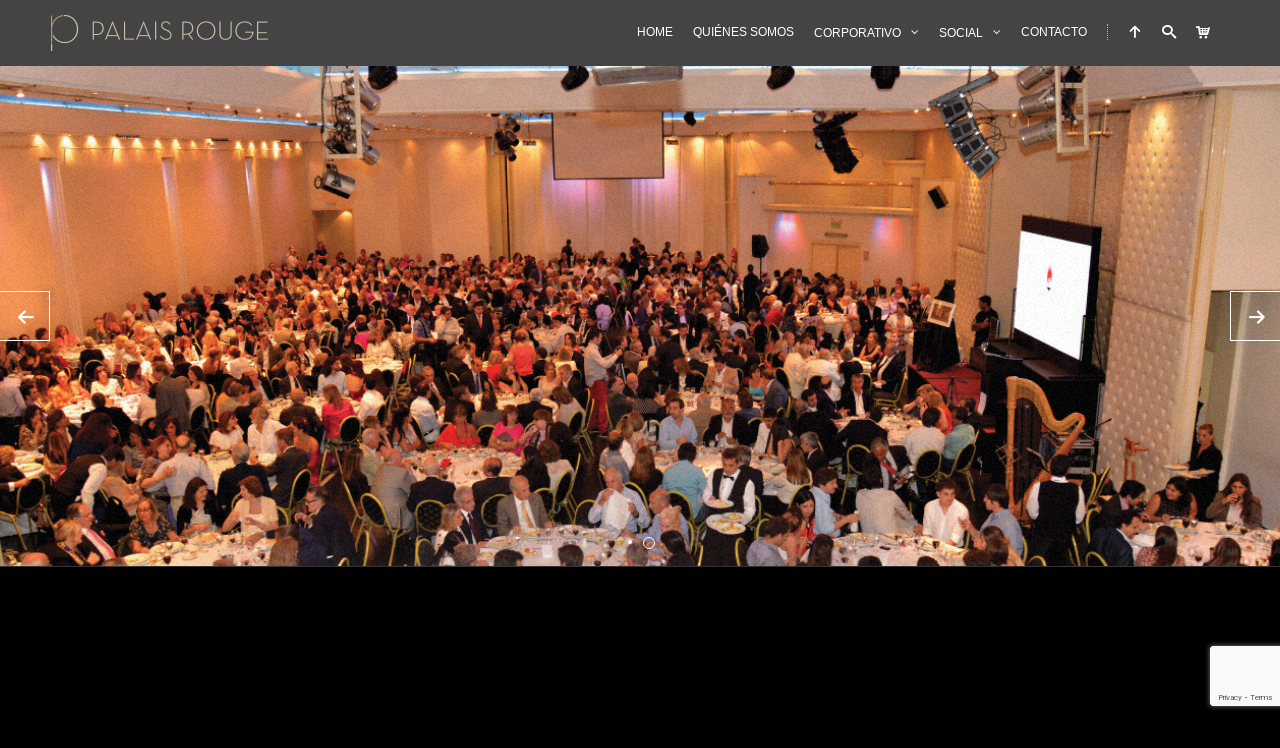

--- FILE ---
content_type: text/html; charset=UTF-8
request_url: https://www.palaisrouge.com.ar/portfolio/cenas-institucionales/
body_size: 38026
content:
<!DOCTYPE html>
<!-- paulirish.com/2008/conditional-stylesheets-vs-css-hacks-answer-neither/ -->
<!--[if lt IE 7]> <html class="no-js lt-ie9 lt-ie8 lt-ie7" lang="en"> <![endif]-->
<!--[if IE 7]>    <html class="no-js lt-ie9 lt-ie8" lang="en"> <![endif]-->
<!--[if IE 8]>    <html class="no-js lt-ie9" lang="en"> <![endif]-->
<!-- Consider adding a manifest.appcache: h5bp.com/d/Offline -->
<!--[if gt IE 8]><!--> 
<html lang="es-ES">
<!--<![endif]-->
<head>
	<meta charset="UTF-8">
	<meta name="viewport" content="width=device-width, initial-scale=1.0, maximum-scale=1.0, user-scalable=no">
	<title>CENAS INSTITUCIONALES | Palais Rouge</title>
	<link rel="profile" href="http://gmpg.org/xfn/11">
	<link rel="pingback" href="https://www.palaisrouge.com.ar/xmlrpc.php">
			<link rel="shortcut icon" type="image/x-icon" href="https://www.palaisrouge.com.ar/wp-content/uploads/2017/06/1logos_PR1.png">
	<link rel="apple-touch-icon" href="https://www.palaisrouge.com.ar/wp-content/uploads/2017/06/1logos_PR1.png"/>
		<link rel='dns-prefetch' href='//a.vimeocdn.com' />
<link rel='dns-prefetch' href='//www.google.com' />
<link rel='dns-prefetch' href='//s.w.org' />
<link rel="alternate" type="application/rss+xml" title="Palais Rouge &raquo; Feed" href="https://www.palaisrouge.com.ar/feed/" />
<link rel="alternate" type="application/rss+xml" title="Palais Rouge &raquo; RSS de los comentarios" href="https://www.palaisrouge.com.ar/comments/feed/" />
<!-- This site uses the Google Analytics by MonsterInsights plugin v7.3.2 - Using Analytics tracking - https://www.monsterinsights.com/ -->
<script type="text/javascript" data-cfasync="false">
	var mi_version         = '7.3.2';
	var mi_track_user      = true;
	var mi_no_track_reason = '';
	
	var disableStr = 'ga-disable-UA-119765678-1';

	/* Function to detect opted out users */
	function __gaTrackerIsOptedOut() {
		return document.cookie.indexOf(disableStr + '=true') > -1;
	}

	/* Disable tracking if the opt-out cookie exists. */
	if ( __gaTrackerIsOptedOut() ) {
		window[disableStr] = true;
	}

	/* Opt-out function */
	function __gaTrackerOptout() {
	  document.cookie = disableStr + '=true; expires=Thu, 31 Dec 2099 23:59:59 UTC; path=/';
	  window[disableStr] = true;
	}
	
	if ( mi_track_user ) {
		(function(i,s,o,g,r,a,m){i['GoogleAnalyticsObject']=r;i[r]=i[r]||function(){
			(i[r].q=i[r].q||[]).push(arguments)},i[r].l=1*new Date();a=s.createElement(o),
			m=s.getElementsByTagName(o)[0];a.async=1;a.src=g;m.parentNode.insertBefore(a,m)
		})(window,document,'script','//www.google-analytics.com/analytics.js','__gaTracker');

		__gaTracker('create', 'UA-119765678-1', 'auto');
		__gaTracker('set', 'forceSSL', true);
		__gaTracker('require', 'displayfeatures');
		__gaTracker('require', 'linkid', 'linkid.js');
		__gaTracker('send','pageview');
	} else {
		console.log( "" );
		(function() {
			/* https://developers.google.com/analytics/devguides/collection/analyticsjs/ */
			var noopfn = function() {
				return null;
			};
			var noopnullfn = function() {
				return null;
			};
			var Tracker = function() {
				return null;
			};
			var p = Tracker.prototype;
			p.get = noopfn;
			p.set = noopfn;
			p.send = noopfn;
			var __gaTracker = function() {
				var len = arguments.length;
				if ( len === 0 ) {
					return;
				}
				var f = arguments[len-1];
				if ( typeof f !== 'object' || f === null || typeof f.hitCallback !== 'function' ) {
					console.log( 'Función desactivada __gaTracker(' + arguments[0] + " ....) porque no estás siendo rastreado. " + mi_no_track_reason );
					return;
				}
				try {
					f.hitCallback();
				} catch (ex) {

				}
			};
			__gaTracker.create = function() {
				return new Tracker();
			};
			__gaTracker.getByName = noopnullfn;
			__gaTracker.getAll = function() {
				return [];
			};
			__gaTracker.remove = noopfn;
			window['__gaTracker'] = __gaTracker;
					})();
		}
</script>
<!-- / Google Analytics by MonsterInsights -->
		<script type="text/javascript">
			window._wpemojiSettings = {"baseUrl":"https:\/\/s.w.org\/images\/core\/emoji\/11\/72x72\/","ext":".png","svgUrl":"https:\/\/s.w.org\/images\/core\/emoji\/11\/svg\/","svgExt":".svg","source":{"concatemoji":"https:\/\/www.palaisrouge.com.ar\/wp-includes\/js\/wp-emoji-release.min.js?ver=4.9.8"}};
			!function(a,b,c){function d(a,b){var c=String.fromCharCode;l.clearRect(0,0,k.width,k.height),l.fillText(c.apply(this,a),0,0);var d=k.toDataURL();l.clearRect(0,0,k.width,k.height),l.fillText(c.apply(this,b),0,0);var e=k.toDataURL();return d===e}function e(a){var b;if(!l||!l.fillText)return!1;switch(l.textBaseline="top",l.font="600 32px Arial",a){case"flag":return!(b=d([55356,56826,55356,56819],[55356,56826,8203,55356,56819]))&&(b=d([55356,57332,56128,56423,56128,56418,56128,56421,56128,56430,56128,56423,56128,56447],[55356,57332,8203,56128,56423,8203,56128,56418,8203,56128,56421,8203,56128,56430,8203,56128,56423,8203,56128,56447]),!b);case"emoji":return b=d([55358,56760,9792,65039],[55358,56760,8203,9792,65039]),!b}return!1}function f(a){var c=b.createElement("script");c.src=a,c.defer=c.type="text/javascript",b.getElementsByTagName("head")[0].appendChild(c)}var g,h,i,j,k=b.createElement("canvas"),l=k.getContext&&k.getContext("2d");for(j=Array("flag","emoji"),c.supports={everything:!0,everythingExceptFlag:!0},i=0;i<j.length;i++)c.supports[j[i]]=e(j[i]),c.supports.everything=c.supports.everything&&c.supports[j[i]],"flag"!==j[i]&&(c.supports.everythingExceptFlag=c.supports.everythingExceptFlag&&c.supports[j[i]]);c.supports.everythingExceptFlag=c.supports.everythingExceptFlag&&!c.supports.flag,c.DOMReady=!1,c.readyCallback=function(){c.DOMReady=!0},c.supports.everything||(h=function(){c.readyCallback()},b.addEventListener?(b.addEventListener("DOMContentLoaded",h,!1),a.addEventListener("load",h,!1)):(a.attachEvent("onload",h),b.attachEvent("onreadystatechange",function(){"complete"===b.readyState&&c.readyCallback()})),g=c.source||{},g.concatemoji?f(g.concatemoji):g.wpemoji&&g.twemoji&&(f(g.twemoji),f(g.wpemoji)))}(window,document,window._wpemojiSettings);
		</script>
		<style type="text/css">
img.wp-smiley,
img.emoji {
	display: inline !important;
	border: none !important;
	box-shadow: none !important;
	height: 1em !important;
	width: 1em !important;
	margin: 0 .07em !important;
	vertical-align: -0.1em !important;
	background: none !important;
	padding: 0 !important;
}
</style>
<link rel='stylesheet' id='bxslider-css-css'  href='https://www.palaisrouge.com.ar/wp-content/plugins/kiwi-logo-carousel/third-party/jquery.bxslider/jquery.bxslider.css?ver=4.9.8' type='text/css' media='' />
<link rel='stylesheet' id='kiwi-logo-carousel-styles-css'  href='https://www.palaisrouge.com.ar/wp-content/plugins/kiwi-logo-carousel/custom-styles.css?ver=4.9.8' type='text/css' media='' />
<link rel='stylesheet' id='mailchimpSF_main_css-css'  href='https://www.palaisrouge.com.ar/?mcsf_action=main_css&#038;ver=4.9.8' type='text/css' media='all' />
<!--[if IE]>
<link rel='stylesheet' id='mailchimpSF_ie_css-css'  href='https://www.palaisrouge.com.ar/wp-content/plugins/mailchimp/css/ie.css?ver=4.9.8' type='text/css' media='all' />
<![endif]-->
<link rel='stylesheet' id='contact-form-7-css'  href='https://www.palaisrouge.com.ar/wp-content/plugins/contact-form-7/includes/css/styles.css?ver=5.1.1' type='text/css' media='all' />
<link rel='stylesheet' id='iml_owl.carousel_vc-css'  href='https://www.palaisrouge.com.ar/wp-content/plugins/indeed-my-logos-vc/files/css/owl.carousel.css?ver=4.9.8' type='text/css' media='all' />
<link rel='stylesheet' id='iml_font-awesome-css'  href='https://www.palaisrouge.com.ar/wp-content/plugins/indeed-my-logos-vc/files/css/font-awesome.min.css' type='text/css' media='all' />
<link rel='stylesheet' id='iml_style_front_end_vc-css'  href='https://www.palaisrouge.com.ar/wp-content/plugins/indeed-my-logos-vc/files/css/style-front_end.css' type='text/css' media='all' />
<link rel='stylesheet' id='spectra-shortcodes-css'  href='https://www.palaisrouge.com.ar/wp-content/plugins/rascals_spectra_plugin/includes/shortcodes/assets/css/shortcodes.css?ver=1.0' type='text/css' media='all' />
<link rel='stylesheet' id='woocommerce-layout-css'  href='https://www.palaisrouge.com.ar/wp-content/plugins/woocommerce/assets/css/woocommerce-layout.css?ver=3.5.3' type='text/css' media='all' />
<link rel='stylesheet' id='woocommerce-smallscreen-css'  href='https://www.palaisrouge.com.ar/wp-content/plugins/woocommerce/assets/css/woocommerce-smallscreen.css?ver=3.5.3' type='text/css' media='only screen and (max-width: 768px)' />
<link rel='stylesheet' id='woocommerce-general-css'  href='https://www.palaisrouge.com.ar/wp-content/plugins/woocommerce/assets/css/woocommerce.css?ver=3.5.3' type='text/css' media='all' />
<style id='woocommerce-inline-inline-css' type='text/css'>
.woocommerce form .form-row .required { visibility: visible; }
</style>
<link rel='stylesheet' id='icomoon-css'  href='https://www.palaisrouge.com.ar/wp-content/themes/spectra/icons/icomoon.css?ver=4.9.8' type='text/css' media='all' />
<link rel='stylesheet' id='magnific-popup-css'  href='https://www.palaisrouge.com.ar/wp-content/themes/spectra/css/magnific-popup.css?ver=4.9.8' type='text/css' media='all' />
<link rel='stylesheet' id='owl-carousel-css'  href='https://www.palaisrouge.com.ar/wp-content/themes/spectra/css/owl.carousel.css?ver=4.9.8' type='text/css' media='all' />
<link rel='stylesheet' id='spectra-style-css'  href='https://www.palaisrouge.com.ar/wp-content/themes/spectra/style.css?ver=4.9.8' type='text/css' media='all' />
<link rel='stylesheet' id='woocommerce-theme-style-css'  href='https://www.palaisrouge.com.ar/wp-content/themes/spectra/css/woocommerce-theme-style.css?ver=4.9.8' type='text/css' media='all' />
<link rel='stylesheet' id='quick-css-css'  href='https://www.palaisrouge.com.ar/wp-content/themes/spectra/inc/quick-css.php?ver=4.9.8' type='text/css' media='all' />
<link rel='stylesheet' id='js_composer_front-css'  href='https://www.palaisrouge.com.ar/wp-content/plugins/js_composer/assets/css/js_composer.min.css?ver=5.0.1' type='text/css' media='all' />
<script type='text/javascript' src='https://www.palaisrouge.com.ar/wp-includes/js/jquery/jquery.js?ver=1.12.4'></script>
<script type='text/javascript' src='https://www.palaisrouge.com.ar/wp-includes/js/jquery/jquery-migrate.min.js?ver=1.4.1'></script>
<script type='text/javascript'>
/* <![CDATA[ */
var monsterinsights_frontend = {"js_events_tracking":"true","is_debug_mode":"false","download_extensions":"doc,exe,js,pdf,ppt,tgz,zip,xls","inbound_paths":"","home_url":"https:\/\/www.palaisrouge.com.ar","track_download_as":"event","internal_label":"int","hash_tracking":"false"};
/* ]]> */
</script>
<script type='text/javascript' src='https://www.palaisrouge.com.ar/wp-content/plugins/google-analytics-for-wordpress/assets/js/frontend.min.js?ver=7.3.2'></script>
<script type='text/javascript' src='https://www.palaisrouge.com.ar/wp-content/plugins/indeed-my-logos-vc/files/js/owl.carousel.js'></script>
<script type='text/javascript' src='https://www.palaisrouge.com.ar/wp-content/plugins/indeed-my-logos-vc/files/js/isotope.pkgd.min.js'></script>
<script type='text/javascript' src='https://www.palaisrouge.com.ar/wp-content/plugins/woocommerce/assets/js/jquery-blockui/jquery.blockUI.min.js?ver=2.70'></script>
<script type='text/javascript'>
/* <![CDATA[ */
var wc_add_to_cart_params = {"ajax_url":"\/wp-admin\/admin-ajax.php","wc_ajax_url":"\/?wc-ajax=%%endpoint%%","i18n_view_cart":"Ver carrito","cart_url":"https:\/\/www.palaisrouge.com.ar","is_cart":"","cart_redirect_after_add":"no"};
/* ]]> */
</script>
<script type='text/javascript' src='https://www.palaisrouge.com.ar/wp-content/plugins/woocommerce/assets/js/frontend/add-to-cart.min.js?ver=3.5.3'></script>
<script type='text/javascript' src='https://www.palaisrouge.com.ar/wp-content/plugins/js_composer/assets/js/vendors/woocommerce-add-to-cart.js?ver=5.0.1'></script>
<script type='text/javascript' src='https://www.palaisrouge.com.ar/wp-content/themes/spectra/js/modernizr.custom.js?ver=4.9.8'></script>
<link rel='https://api.w.org/' href='https://www.palaisrouge.com.ar/wp-json/' />
<link rel="EditURI" type="application/rsd+xml" title="RSD" href="https://www.palaisrouge.com.ar/xmlrpc.php?rsd" />
<link rel="wlwmanifest" type="application/wlwmanifest+xml" href="https://www.palaisrouge.com.ar/wp-includes/wlwmanifest.xml" /> 
<link rel='prev' title='JORNADAS DE TRABAJO' href='https://www.palaisrouge.com.ar/portfolio/jornadas-de-trabajo/' />
<link rel='next' title='CONGRESOS Y CONFERENCIAS' href='https://www.palaisrouge.com.ar/portfolio/congresos-y-conferencias/' />
<meta name="generator" content="WordPress 4.9.8" />
<meta name="generator" content="WooCommerce 3.5.3" />
<link rel="canonical" href="https://www.palaisrouge.com.ar/portfolio/cenas-institucionales/" />
<link rel='shortlink' href='https://www.palaisrouge.com.ar/?p=1086' />
<link rel="alternate" type="application/json+oembed" href="https://www.palaisrouge.com.ar/wp-json/oembed/1.0/embed?url=https%3A%2F%2Fwww.palaisrouge.com.ar%2Fportfolio%2Fcenas-institucionales%2F" />
<link rel="alternate" type="text/xml+oembed" href="https://www.palaisrouge.com.ar/wp-json/oembed/1.0/embed?url=https%3A%2F%2Fwww.palaisrouge.com.ar%2Fportfolio%2Fcenas-institucionales%2F&#038;format=xml" />

<meta property="og:title" content="Palais Rouge"/>

<meta property="og:url" content="https://www.palaisrouge.com.ar/portfolio/cenas-institucionales/"/>
<link href='http://fonts.googleapis.com/css?family=Roboto:400%2C400italic%2C700%2C700italic%2C900%2C900italic%2C300%2C300italic' rel='stylesheet' type='text/css'>
<style type="text/css" media="screen">

			/* Selection */
			::-moz-selection { background: #aa9678 }
		 	::selection { background: #aa9678 }
			
			/* Color */
		   	a, a > *, 
		   	.entry-meta a:hover,
		   	.color,
		   	#slidebar header a:hover,
		   	#slidebar header a:hover span,
		   	#slidemenu header a:hover,
			#slidemenu header a:hover span, 
		   	.entry-title a:hover,
		   	.entry-meta a:hover,
		   	.blog-grid-items article .entry-grid-title a:hover,
		   	.content-title a:hover,
			.countdown .seconds,
			#events-list .event-date, #events-list-anim .event-date,
			#events-list-anim h2, #events-list-anim h2 a:hover,
			.masonry-events .event-date,
			.masonry-events .event-brick:hover .event-title,
			.comment .author a:hover,
			.widget a:hover,
			.widget-title a:hover,
			.widget table#wp-calendar #next a:hover, .widget table#wp-calendar #prev a:hover,
			.widget_rss li a,
			.tweets-widget li a,
			.tweets-widget li .date a:hover,
			.tweets li .date a:hover, /* >> Start shortcodes color */
			.tweets-slider .slide .date a:hover,
			.single-track .track-title:hover,
			ol.tracklist .track-buttons a:hover
			{ color: #aa9678 }

			/* Background color */
			.edit-link a:hover,
			.comments-link,
			.section-sign,
			.widget table .buy-tickets:hover,
			.comment .reply a,
			.widget button,
			.widget .button,
			.widget input[type="button"],
			.widget input[type="reset"],
			.widget input[type="submit"],
			.widget_tag_cloud .tagcloud a:hover,
			input[type="submit"], button, .btn, .widget .btn,
			.thumb-icon .icon,
			.badge.new,
			.steps .step .step-number, /* >> Start shortcodes color */
			.single-track .track-buttons a,
			.icon_column a:hover,
			#site .wpb_tour_next_prev_nav a
		   	{ background-color: #aa9678 }

		   	/* Border color */
			#slidemenu ul li a:hover
			{ border-color: #aa9678 }
		h1, h2, h3, h4, h5, h6 { color: #cbbda9 }body { background-color: #000000 }body { color: #000000 }</style>
	<noscript><style>.woocommerce-product-gallery{ opacity: 1 !important; }</style></noscript>
	<meta name="generator" content="Powered by Visual Composer - drag and drop page builder for WordPress."/>
<!--[if lte IE 9]><link rel="stylesheet" type="text/css" href="https://www.palaisrouge.com.ar/wp-content/plugins/js_composer/assets/css/vc_lte_ie9.min.css" media="screen"><![endif]--><style type="text/css" data-type="vc_custom-css">.page-footer {display: none;}
.intro-captions .caption-title {font-size: 40px; color: #cbbda9; font-weight: 100;}
.vc_separator h4 {font-size: 20px; color: #cbbda9; }
.content-title {font-size: 20px; color: #cbbda9;}
.content-line {display: none;}
#page {margin: 70px;}</style><noscript><style type="text/css"> .wpb_animate_when_almost_visible { opacity: 1; }</style></noscript></head>
<body class="spectra_portfolio-template-default single single-spectra_portfolio postid-1086 intro_slider woocommerce-no-js wpb-js-composer js-comp-ver-5.0.1 vc_responsive" data-page_id="1086" data-wp_title="CENAS INSTITUCIONALES | Palais Rouge">
<!--[if lte IE 8]>
<div id="ie-message"><p>You are using Internet Explorer 8.0 or older to view this site. Your browser doesn't display modern web sites properly. Please upgrade to a newer browser to fully enjoy the web. <a href="http://www.microsoft.com/windows/internet-explorer/default.aspx">Upgrade your browser</a></p></div>
<script>
	jQuery(document).ready(function($) {
		jQuery( '#site, #slidebar' ).hide();
	});
</script
<![endif]-->


<div id="site" class="site show-navigation">

	<!-- ############################# THEME HEADER ############################# -->
	<header id="header" class="sticky show-navigation">

		<!-- ############ Search ############ -->
		<div id="search-wrap">
			<form role="search" method="get" id="searchform" class="searchform" action="https://www.palaisrouge.com.ar/">
	<div>
		<input type="text" placeholder="Search and hit enter..." value="" name="s" id="s" />
	</div>
</form>			<span class="close-search"></span>
		</div>
		<!-- /search -->

		<!-- Navigation container -->
	   	<div class="nav-container">

		   	<!-- ############ Logo ############ -->
		   	<a href="https://www.palaisrouge.com.ar/#site" id="logo" data-offset="-65">
		   				   				   			<img src="https://www.palaisrouge.com.ar/wp-content/uploads/2017/08/logo_palais.png" alt="Logo Image">
		   				   	</a>
		   	<!-- /logo -->

		   	<!-- ############ Icon navigation ############ -->
			<nav id="icon-nav">
				<ul>
					<li><a href="#site" id="nav-up" class="smooth-scroll" data-offset="-65"><span class="icon icon-arrow-up"></span></a></li>
					<li><a href="#" id="nav-search"><span class="icon icon-search"></span></a></li>
					<li><a href="#" id="nav-slidebar"><span class="icon icon-lightning"></span></a></li>					                    
                    <li><a href="https://www.palaisrouge.com.ar/portfolio/cenas-institucionales/" id="shop-link"><span class="icon icon-cart"></span></a></li>
                
					<li><a href="#" id="nav-slidemenu"><span class="icon icon-menu2"></span></a></li>
				</ul>
			</nav>
			<!-- /icon navigation -->

			<!-- ############ Navigation ############ -->
						<nav id="nav" class="one-page-nav">
				<ul id="menu-menu-1" class="menu"><li id="menu-item-1037" class="menu-item menu-item-type-post_type menu-item-object-page menu-item-home menu-item-1037"><a href="https://www.palaisrouge.com.ar/">HOME</a></li>
<li id="menu-item-1012" class="menu-item menu-item-type-post_type menu-item-object-page menu-item-1012"><a href="https://www.palaisrouge.com.ar/quienes-somos/">QUIÉNES SOMOS</a></li>
<li id="menu-item-1222" class="menu-item menu-item-type-custom menu-item-object-custom menu-item-has-children menu-item-1222"><a href="http://www.palaisrouge.com.ar/corporativo/">CORPORATIVO</a>
<ul class="sub-menu">
	<li id="menu-item-1200" class="menu-item menu-item-type-custom menu-item-object-custom menu-item-1200"><a href="http://www.palaisrouge.com.ar/corporativo/#sec2">GALERÍA</a></li>
	<li id="menu-item-1621" class="menu-item menu-item-type-custom menu-item-object-custom menu-item-1621"><a href="http://www.palaisrouge.com.ar/corporativo/#sec-salones">PLANOS</a></li>
	<li id="menu-item-1199" class="menu-item menu-item-type-custom menu-item-object-custom menu-item-1199"><a href="http://www.palaisrouge.com.ar/corporativo/#serv1">SERVICIOS</a></li>
	<li id="menu-item-1197" class="menu-item menu-item-type-custom menu-item-object-custom menu-item-1197"><a href="http://www.palaisrouge.com.ar/corporativo/#sec-clients">CLIENTES</a></li>
</ul>
</li>
<li id="menu-item-1253" class="menu-item menu-item-type-custom menu-item-object-custom menu-item-has-children menu-item-1253"><a href="http://www.palaisrouge.com.ar/social/">SOCIAL</a>
<ul class="sub-menu">
	<li id="menu-item-1255" class="menu-item menu-item-type-custom menu-item-object-custom menu-item-1255"><a href="http://www.palaisrouge.com.ar/social/#soc2">SALONES</a></li>
	<li id="menu-item-1254" class="menu-item menu-item-type-custom menu-item-object-custom menu-item-1254"><a href="http://www.palaisrouge.com.ar/social/#soc1">SERVICIOS</a></li>
</ul>
</li>
<li id="menu-item-1013" class="menu-item menu-item-type-post_type menu-item-object-page menu-item-1013"><a href="https://www.palaisrouge.com.ar/contacto/">CONTACTO</a></li>
</ul>			</nav>
			<!-- /navigation -->

	   	</div>
	   	<!-- /navigation container -->
	</header>
	<!-- /header -->

	<!-- ############################# Responsive Navigation ############################# -->
	<div id="slidemenu">
		<header>
			<a href="#" id="slidemenu-close">CLOSE <span class="icon icon-close"></span></a>
		</header>
		<div id="slidemenu-content" class="clearfix">
			<div>
				<!-- RESPONSIVE NAVIGATION HERE -->
			</div>
		</div>

	</div>	
	<div id="slidemenu-layer"></div>

	<!-- ############################# AJAX CONTAINER ############################# -->
	<div id="ajax-container">
		<div id="ajax-content">


	
		
    <section id="intro-slider" class=" intro-slider carousel-slider intro zoom clearfix intro-id-1086" data-slider-nav="true" data-slider-pagination="true" data-slider-speed="500" data-slider-pause-time="3000" style="min-height:500px;">
    				<!-- Slide -->
	        <div class="slide" style="min-height:500px">

					       
	            <!-- Image -->
	            	            <div class="image slide-1086-1087" style="background-image: url(https://www.palaisrouge.com.ar/wp-content/uploads/2017/06/cenas.jpg)" ></div>
	            <!-- Overlay -->
	            <span class="overlay noise anim-css"></span>	        </div>
	        <!-- /slide -->

		   				<!-- Slide -->
	        <div class="slide" style="min-height:500px">

					       
	            <!-- Image -->
	            	            <div class="image slide-1086-1374" style="background-image: url(https://www.palaisrouge.com.ar/wp-content/uploads/2017/05/cenasinstritucionales.jpg)" ></div>
	            <!-- Overlay -->
	            <span class="overlay noise anim-css"></span>	        </div>
	        <!-- /slide -->

		   			
    </section>

	

<!-- ############ PAGE ############ -->
<div id="page">

	<!-- ############ Container ############ -->
	<div class="container clearfix">
		
				<!-- ############ CONTENT HEADER ############ -->
	    <header class="content-header">
	        <h1 class="content-title anim-css" data-delay="0">CENAS INSTITUCIONALES</h1>
	        <span class="sub-heading anim-css" data-delay="100"><a href="https://www.palaisrouge.com.ar/portfolio-categories/corporativo/" rel="tag">corporativo</a></span>
	        <hr class="content-line anim-css" data-delay="200">
	    </header>
	    <!-- /content header -->
				<div id="main" role="main" class="wide">
			
	
<article id="post-1086" class="post-1086 spectra_portfolio type-spectra_portfolio status-publish has-post-thumbnail hentry spectra_portfolio_cats-corporativo">
	
	<div class="entry-content anim-css" data-delay="0">
        <div class="vc_row wpb_row vc_row-fluid"><div class="wpb_column vc_column_container vc_col-sm-12"><div class="vc_column-inner "><div class="wpb_wrapper"><div id="portfolio-items" class="fullwidth items clearfix"><div class="item" data-categories="corporativo"><a href="https://www.palaisrouge.com.ar/portfolio/desfiles-2/" class="thumb project-thumb frame-box" ><div class="inner"><h6>DESFILES</h6></div><img src="https://www.palaisrouge.com.ar/wp-content/uploads/2017/05/gal_desfiles-1.jpg" alt="Porfolio thumbnail"></a></div><div class="item" data-categories="corporativo"><a href="https://www.palaisrouge.com.ar/portfolio/jornadas-de-trabajo/" class="thumb project-thumb frame-box" ><div class="inner"><h6>JORNADAS DE TRABAJO</h6></div><img src="https://www.palaisrouge.com.ar/wp-content/uploads/2017/05/gal_jornadas-1.jpg" alt="Porfolio thumbnail"></a></div><div class="item" data-categories="corporativo"><a href="https://www.palaisrouge.com.ar/portfolio/cenas-institucionales/" class="thumb project-thumb frame-box" ><div class="inner"><h6>CENAS INSTITUCIONALES</h6></div><img src="https://www.palaisrouge.com.ar/wp-content/uploads/2017/05/gal_cenas-1.jpg" alt="Porfolio thumbnail"></a></div><div class="item" data-categories="corporativo"><a href="https://www.palaisrouge.com.ar/portfolio/congresos-y-conferencias/" class="thumb project-thumb frame-box" ><div class="inner"><h6>CONGRESOS Y CONFERENCIAS</h6></div><img src="https://www.palaisrouge.com.ar/wp-content/uploads/2017/05/gal_con-1.jpg" alt="Porfolio thumbnail"></a></div><div class="item" data-categories="corporativo"><a href="https://www.palaisrouge.com.ar/portfolio/exposiciones/" class="thumb project-thumb frame-box" ><div class="inner"><h6>EXPOSICIONES</h6></div><img src="https://www.palaisrouge.com.ar/wp-content/uploads/2017/05/gal_expo-1.jpg" alt="Porfolio thumbnail"></a></div></div><div class="clear"></div></div></div></div></div>
    </div><!-- .entry-content -->
	
	<div class="clear"></div>

	
 	<!-- ############ PAGE FOOTER ############ -->
    <footer class="page-footer anim-css" data-delay="0">
        <!-- ############ PAGE SOCIAL ############ -->
        <div class="social-wrap">
            <div class="page-social">
                <!-- Facebook -->
                <a target="_blank" href="http://www.facebook.com/sharer.php?u=https://www.palaisrouge.com.ar/portfolio/cenas-institucionales/" class="facebook-share"><span class="icon icon-facebook"></span></a>
                <!-- Twitter -->
                <a target="_blank" href="http://twitter.com/share?url=https://www.palaisrouge.com.ar/portfolio/cenas-institucionales/" class="twitter-share"><span class="icon icon-twitter"></span></a>
                 <!-- G+ -->
                <a target="_blank" href="https://plus.google.com/share?url=https://www.palaisrouge.com.ar/portfolio/cenas-institucionales/" class="googleplus-share"><span class="icon icon-googleplus"></span></a>
            </div>
        </div>
        <!-- /page social -->
        <!-- POST NAVIGATION -->
        
			<nav class="navigation post-navigation" role="navigation">
			<div class="nav-links"><a href="https://www.palaisrouge.com.ar/portfolio/jornadas-de-trabajo/" class="nav-prev" title="JORNADAS DE TRABAJO"><span class="meta-nav">Previous Release</span>JORNADAS DE TRABAJO</a><a href="https://www.palaisrouge.com.ar/portfolio/congresos-y-conferencias/" class="nav-next" title="CONGRESOS Y CONFERENCIAS"><span class="meta-nav">Next Release</span>CONGRESOS Y CONFERENCIAS</a></div></nav>    </footer>
    <!-- /page footer -->
</article>		</div>
		<!-- /main -->
			</div>
    <!-- /container -->
</div>
<!-- /page -->

<!-- Comments -->
<!-- /comments -->

		
	
	
			</div>
		<!-- /ajax content -->
	</div>
	<!-- /ajax container -->

	<!-- ############################# Social ############################# -->
	
		<section id="social">
			
	    	    	<div class="flex-col-1-3"><a href="https://twitter.com/palaisrouge?lang=en" class="social-twitter" target="_blank"><span class="icon icon-twitter"></span>Twitter</a></div>
	    	
	    	    	<div class="flex-col-1-3"><a href="https://es-la.facebook.com/PalaisRouge/" class="social-facebook" target="_blank"><span class="icon icon-facebook"></span>Facebook</a></div>
	    	    	
	    
	    	
	    	
	    	
	    	
	    	
	    	
					<div class="flex-col-1-3"><a href="https://www.instagram.com/palaisrougearg/" class="social-instagram" target="_blank"><span class="icon icon-camera2"></span>Instagram</a></div>
						
	</section>
	<!-- /social -->
		

	<!-- ############################# Footer ############################# -->
	<footer id="footer">
		<!-- container -->
		<div class="container">
			<div id="copyrights">
				<p style="text-align: center;" data-mce-style="text-align: center;">All Rights Reserved. Desarrollado por <a data-mce-href="http://www.lobogut.com.ar" href="http://www.lobogut.com.ar">Lobogut</a></p>			</div>
		</div>
		<!-- /container -->
	</footer>
	<!-- /footer -->
</div>
<!-- /site -->

<!-- ############################# Slidebar ############################# -->
<div id="slidebar">
	<header>
		<a href="#" id="slidebar-close">CLOSE <span class="icon icon-close"></span></a>
	</header>
	<div id="slidebar-content" class="clearfix">

		<div>
			
	
<!-- Sidebar -->
<aside class="sidebar slidebar">
	</aside>
<!-- /sidebar -->		</div>
	</div>

</div>	
<div id="slidebar-layer"></div>

<script>jQuery(document).ready(function(){jQuery(".kiwi-logo-carousel-default").bxSlider({mode:"horizontal",speed:500,slideMargin:0,infiniteLoop:true,hideControlOnEnd:false,captions:false,ticker:false,tickerHover:false,adaptiveHeight:false,responsive:true,pager:false,controls:true,autoControls:false,minSlides:1,maxSlides:6,moveSlides:1,slideWidth:200,auto:true,pause:4000,useCSS:false});jQuery(".kiwi-logo-carousel-asoc").bxSlider({mode:"horizontal",speed:500,slideMargin:0,infiniteLoop:true,hideControlOnEnd:false,captions:false,ticker:false,tickerHover:false,adaptiveHeight:false,responsive:true,pager:false,controls:true,autoControls:false,minSlides:1,maxSlides:4,moveSlides:1,slideWidth:200,auto:true,pause:4000,useCSS:false});jQuery(".kiwi-logo-carousel-clientes").bxSlider({mode:"horizontal",speed:500,slideMargin:0,infiniteLoop:true,hideControlOnEnd:false,captions:false,ticker:false,tickerHover:false,adaptiveHeight:false,responsive:true,pager:false,controls:true,autoControls:false,minSlides:1,maxSlides:6,moveSlides:1,slideWidth:200,auto:true,pause:4000,useCSS:false});jQuery(".kiwi-logo-carousel-clientes1").bxSlider({mode:"horizontal",speed:500,slideMargin:0,infiniteLoop:true,hideControlOnEnd:false,captions:false,ticker:false,tickerHover:false,adaptiveHeight:false,responsive:true,pager:false,controls:true,autoControls:false,minSlides:1,maxSlides:6,moveSlides:1,slideWidth:200,auto:true,pause:4000,useCSS:false});jQuery(".kiwi-logo-carousel-clientes2").bxSlider({mode:"horizontal",speed:500,slideMargin:0,infiniteLoop:true,hideControlOnEnd:false,captions:false,ticker:false,tickerHover:false,adaptiveHeight:false,responsive:true,pager:false,controls:true,autoControls:false,minSlides:1,maxSlides:6,moveSlides:1,slideWidth:200,auto:true,pause:4000,useCSS:false});});</script>	<script type="text/javascript">
		var c = document.body.className;
		c = c.replace(/woocommerce-no-js/, 'woocommerce-js');
		document.body.className = c;
	</script>
	<script type='text/javascript' src='http://a.vimeocdn.com/js/froogaloop2.min.js'></script>
<script type='text/javascript' src='https://www.palaisrouge.com.ar/wp-content/plugins/vimeo-video-autoplay-automute/vvaa.js'></script>
<script type='text/javascript'>
/* <![CDATA[ */
var wpcf7 = {"apiSettings":{"root":"https:\/\/www.palaisrouge.com.ar\/wp-json\/contact-form-7\/v1","namespace":"contact-form-7\/v1"}};
/* ]]> */
</script>
<script type='text/javascript' src='https://www.palaisrouge.com.ar/wp-content/plugins/contact-form-7/includes/js/scripts.js?ver=5.1.1'></script>
<script type='text/javascript' src='https://www.palaisrouge.com.ar/wp-content/plugins/rascals_spectra_plugin/includes/shortcodes/assets/js/shortcodes.js?ver=1.0'></script>
<script type='text/javascript' src='https://www.palaisrouge.com.ar/wp-content/plugins/woocommerce/assets/js/js-cookie/js.cookie.min.js?ver=2.1.4'></script>
<script type='text/javascript'>
/* <![CDATA[ */
var woocommerce_params = {"ajax_url":"\/wp-admin\/admin-ajax.php","wc_ajax_url":"\/?wc-ajax=%%endpoint%%"};
/* ]]> */
</script>
<script type='text/javascript' src='https://www.palaisrouge.com.ar/wp-content/plugins/woocommerce/assets/js/frontend/woocommerce.min.js?ver=3.5.3'></script>
<script type='text/javascript'>
/* <![CDATA[ */
var wc_cart_fragments_params = {"ajax_url":"\/wp-admin\/admin-ajax.php","wc_ajax_url":"\/?wc-ajax=%%endpoint%%","cart_hash_key":"wc_cart_hash_24f0c627d85827466f0bccf4ef4e0a21","fragment_name":"wc_fragments_24f0c627d85827466f0bccf4ef4e0a21"};
/* ]]> */
</script>
<script type='text/javascript' src='https://www.palaisrouge.com.ar/wp-content/plugins/woocommerce/assets/js/frontend/cart-fragments.min.js?ver=3.5.3'></script>
<script type='text/javascript' src='https://www.google.com/recaptcha/api.js?render=6Lc6EoQUAAAAAALaSqda5-3hHdA89ldmABOGuvGV&#038;ver=3.0'></script>
<script type='text/javascript' src='https://www.palaisrouge.com.ar/wp-content/themes/spectra/js/smoothscroll.js?ver=4.9.8'></script>
<script type='text/javascript' src='https://www.palaisrouge.com.ar/wp-content/themes/spectra/js/jquery.easing-1.3.min.js?ver=4.9.8'></script>
<script type='text/javascript' src='https://www.palaisrouge.com.ar/wp-content/themes/spectra/js/owl.carousel.min.js?ver=4.9.8'></script>
<script type='text/javascript' src='https://www.palaisrouge.com.ar/wp-content/themes/spectra/js/jquery.magnific-popup.min.js?ver=4.9.8'></script>
<script type='text/javascript' src='https://www.palaisrouge.com.ar/wp-content/plugins/js_composer/assets/lib/bower/isotope/dist/isotope.pkgd.min.js?ver=5.0.1'></script>
<script type='text/javascript' src='https://www.palaisrouge.com.ar/wp-content/themes/spectra/js/jquery.transit.min.js?ver=4.9.8'></script>
<script type='text/javascript' src='https://www.palaisrouge.com.ar/wp-content/plugins/js_composer/assets/lib/waypoints/waypoints.min.js?ver=5.0.1'></script>
<script type='text/javascript' src='https://www.palaisrouge.com.ar/wp-content/themes/spectra/js/jquery.countdown.js?ver=4.9.8'></script>
<script type='text/javascript' src='https://www.palaisrouge.com.ar/wp-content/themes/spectra/js/plugins.js?ver=4.9.8'></script>
<script type='text/javascript' src='https://www.palaisrouge.com.ar/wp-content/themes/spectra/js/iscroll.js?ver=4.9.8'></script>
<script type='text/javascript' src='https://www.palaisrouge.com.ar/wp-content/themes/spectra/js/jquery.address.js?ver=4.9.8'></script>
<script type='text/javascript' src='https://www.palaisrouge.com.ar/wp-includes/js/imagesloaded.min.js?ver=3.2.0'></script>
<script type='text/javascript' src='https://www.palaisrouge.com.ar/wp-content/themes/spectra/js/jquery.ba-urlinternal.min.js?ver=4.9.8'></script>
<script type='text/javascript' src='https://www.palaisrouge.com.ar/wp-content/themes/spectra/js/jquery.WPAjaxLoader.js?ver=4.9.8'></script>
<script type='text/javascript'>
/* <![CDATA[ */
var ajax_vars = {"home_url":"https:\/\/www.palaisrouge.com.ar","theme_uri":"https:\/\/www.palaisrouge.com.ar\/wp-content\/themes\/spectra","dir":"","ajaxed":"1","permalinks":{"product_base":"producto","category_base":"categoria-producto","tag_base":"etiqueta-producto","attribute_base":"","use_verbose_page_rules":false},"ajax_events":"YTAPIReady,getVideoInfo_bgndVideo","ajax_elements":".sp-play-list,.sp-add-list,.sp-play-track,.sp-add-track,.smooth-scroll,.ui-tabs-nav li a, .wpb_tour_next_prev_nav span a,.wpb_accordion_header a,.vc_tta-tab,.vc_tta-tab a,.ajax_add_to_cart,.wc-tabs li a,ul.tabs li a,.woocommerce-review-link,.woocommerce-Button.download","ajax_async":"on","ajax_cache":"off","ajax_reload_scripts":"\/js\/custom.js,shortcodes\/assets\/js\/shortcodes.js,contact-form-7\/includes\/js\/scripts.js,js_composer_front.min.js","ajax_exclude_links":"\/portfolio\/cenas-institucionales\/|\/portfolio\/cenas-institucionales\/|\/portfolio\/cenas-institucionales\/|\/portfolio\/cenas-institucionales\/|\/shop\/|?product=|producto|?product_tag=|etiqueta-producto|?product_cat=|categoria-producto|\/attribute|"};
/* ]]> */
</script>
<script type='text/javascript' src='https://www.palaisrouge.com.ar/wp-content/themes/spectra/js/custom.controls.js?ver=4.9.8'></script>
<script type='text/javascript'>
/* <![CDATA[ */
var theme_vars = {"theme_uri":"https:\/\/www.palaisrouge.com.ar\/wp-content\/themes\/spectra","map_marker":"https:\/\/www.palaisrouge.com.ar\/wp-content\/uploads\/2017\/06\/logos_PR_n1.png","content_animations":"on","mobile_animations":"on"};
/* ]]> */
</script>
<script type='text/javascript' src='https://www.palaisrouge.com.ar/wp-content/themes/spectra/js/custom.js?ver=4.9.8'></script>
<script type='text/javascript' src='https://www.palaisrouge.com.ar/wp-content/plugins/js_composer/assets/js/dist/js_composer_front.min.js?ver=5.0.1'></script>
<script type='text/javascript' src='https://www.palaisrouge.com.ar/wp-includes/js/wp-embed.min.js?ver=4.9.8'></script>
<script type='text/javascript' src='https://www.palaisrouge.com.ar/wp-content/plugins/kiwi-logo-carousel/third-party/jquery.bxslider/jquery.bxslider.js?ver=4.9.8'></script>
<script type="text/javascript">
( function( grecaptcha, sitekey ) {

	var wpcf7recaptcha = {
		execute: function() {
			grecaptcha.execute(
				sitekey,
				{ action: 'homepage' }
			).then( function( token ) {
				var forms = document.getElementsByTagName( 'form' );

				for ( var i = 0; i < forms.length; i++ ) {
					var fields = forms[ i ].getElementsByTagName( 'input' );

					for ( var j = 0; j < fields.length; j++ ) {
						var field = fields[ j ];

						if ( 'g-recaptcha-response' === field.getAttribute( 'name' ) ) {
							field.setAttribute( 'value', token );
							break;
						}
					}
				}
			} );
		}
	};

	grecaptcha.ready( wpcf7recaptcha.execute );

	document.addEventListener( 'wpcf7submit', wpcf7recaptcha.execute, false );

} )( grecaptcha, '6Lc6EoQUAAAAAALaSqda5-3hHdA89ldmABOGuvGV' );
</script>
</body>
</html>

--- FILE ---
content_type: text/html; charset=utf-8
request_url: https://www.google.com/recaptcha/api2/anchor?ar=1&k=6Lc6EoQUAAAAAALaSqda5-3hHdA89ldmABOGuvGV&co=aHR0cHM6Ly93d3cucGFsYWlzcm91Z2UuY29tLmFyOjQ0Mw..&hl=en&v=PoyoqOPhxBO7pBk68S4YbpHZ&size=invisible&anchor-ms=20000&execute-ms=30000&cb=qkinjrf9d3bn
body_size: 48561
content:
<!DOCTYPE HTML><html dir="ltr" lang="en"><head><meta http-equiv="Content-Type" content="text/html; charset=UTF-8">
<meta http-equiv="X-UA-Compatible" content="IE=edge">
<title>reCAPTCHA</title>
<style type="text/css">
/* cyrillic-ext */
@font-face {
  font-family: 'Roboto';
  font-style: normal;
  font-weight: 400;
  font-stretch: 100%;
  src: url(//fonts.gstatic.com/s/roboto/v48/KFO7CnqEu92Fr1ME7kSn66aGLdTylUAMa3GUBHMdazTgWw.woff2) format('woff2');
  unicode-range: U+0460-052F, U+1C80-1C8A, U+20B4, U+2DE0-2DFF, U+A640-A69F, U+FE2E-FE2F;
}
/* cyrillic */
@font-face {
  font-family: 'Roboto';
  font-style: normal;
  font-weight: 400;
  font-stretch: 100%;
  src: url(//fonts.gstatic.com/s/roboto/v48/KFO7CnqEu92Fr1ME7kSn66aGLdTylUAMa3iUBHMdazTgWw.woff2) format('woff2');
  unicode-range: U+0301, U+0400-045F, U+0490-0491, U+04B0-04B1, U+2116;
}
/* greek-ext */
@font-face {
  font-family: 'Roboto';
  font-style: normal;
  font-weight: 400;
  font-stretch: 100%;
  src: url(//fonts.gstatic.com/s/roboto/v48/KFO7CnqEu92Fr1ME7kSn66aGLdTylUAMa3CUBHMdazTgWw.woff2) format('woff2');
  unicode-range: U+1F00-1FFF;
}
/* greek */
@font-face {
  font-family: 'Roboto';
  font-style: normal;
  font-weight: 400;
  font-stretch: 100%;
  src: url(//fonts.gstatic.com/s/roboto/v48/KFO7CnqEu92Fr1ME7kSn66aGLdTylUAMa3-UBHMdazTgWw.woff2) format('woff2');
  unicode-range: U+0370-0377, U+037A-037F, U+0384-038A, U+038C, U+038E-03A1, U+03A3-03FF;
}
/* math */
@font-face {
  font-family: 'Roboto';
  font-style: normal;
  font-weight: 400;
  font-stretch: 100%;
  src: url(//fonts.gstatic.com/s/roboto/v48/KFO7CnqEu92Fr1ME7kSn66aGLdTylUAMawCUBHMdazTgWw.woff2) format('woff2');
  unicode-range: U+0302-0303, U+0305, U+0307-0308, U+0310, U+0312, U+0315, U+031A, U+0326-0327, U+032C, U+032F-0330, U+0332-0333, U+0338, U+033A, U+0346, U+034D, U+0391-03A1, U+03A3-03A9, U+03B1-03C9, U+03D1, U+03D5-03D6, U+03F0-03F1, U+03F4-03F5, U+2016-2017, U+2034-2038, U+203C, U+2040, U+2043, U+2047, U+2050, U+2057, U+205F, U+2070-2071, U+2074-208E, U+2090-209C, U+20D0-20DC, U+20E1, U+20E5-20EF, U+2100-2112, U+2114-2115, U+2117-2121, U+2123-214F, U+2190, U+2192, U+2194-21AE, U+21B0-21E5, U+21F1-21F2, U+21F4-2211, U+2213-2214, U+2216-22FF, U+2308-230B, U+2310, U+2319, U+231C-2321, U+2336-237A, U+237C, U+2395, U+239B-23B7, U+23D0, U+23DC-23E1, U+2474-2475, U+25AF, U+25B3, U+25B7, U+25BD, U+25C1, U+25CA, U+25CC, U+25FB, U+266D-266F, U+27C0-27FF, U+2900-2AFF, U+2B0E-2B11, U+2B30-2B4C, U+2BFE, U+3030, U+FF5B, U+FF5D, U+1D400-1D7FF, U+1EE00-1EEFF;
}
/* symbols */
@font-face {
  font-family: 'Roboto';
  font-style: normal;
  font-weight: 400;
  font-stretch: 100%;
  src: url(//fonts.gstatic.com/s/roboto/v48/KFO7CnqEu92Fr1ME7kSn66aGLdTylUAMaxKUBHMdazTgWw.woff2) format('woff2');
  unicode-range: U+0001-000C, U+000E-001F, U+007F-009F, U+20DD-20E0, U+20E2-20E4, U+2150-218F, U+2190, U+2192, U+2194-2199, U+21AF, U+21E6-21F0, U+21F3, U+2218-2219, U+2299, U+22C4-22C6, U+2300-243F, U+2440-244A, U+2460-24FF, U+25A0-27BF, U+2800-28FF, U+2921-2922, U+2981, U+29BF, U+29EB, U+2B00-2BFF, U+4DC0-4DFF, U+FFF9-FFFB, U+10140-1018E, U+10190-1019C, U+101A0, U+101D0-101FD, U+102E0-102FB, U+10E60-10E7E, U+1D2C0-1D2D3, U+1D2E0-1D37F, U+1F000-1F0FF, U+1F100-1F1AD, U+1F1E6-1F1FF, U+1F30D-1F30F, U+1F315, U+1F31C, U+1F31E, U+1F320-1F32C, U+1F336, U+1F378, U+1F37D, U+1F382, U+1F393-1F39F, U+1F3A7-1F3A8, U+1F3AC-1F3AF, U+1F3C2, U+1F3C4-1F3C6, U+1F3CA-1F3CE, U+1F3D4-1F3E0, U+1F3ED, U+1F3F1-1F3F3, U+1F3F5-1F3F7, U+1F408, U+1F415, U+1F41F, U+1F426, U+1F43F, U+1F441-1F442, U+1F444, U+1F446-1F449, U+1F44C-1F44E, U+1F453, U+1F46A, U+1F47D, U+1F4A3, U+1F4B0, U+1F4B3, U+1F4B9, U+1F4BB, U+1F4BF, U+1F4C8-1F4CB, U+1F4D6, U+1F4DA, U+1F4DF, U+1F4E3-1F4E6, U+1F4EA-1F4ED, U+1F4F7, U+1F4F9-1F4FB, U+1F4FD-1F4FE, U+1F503, U+1F507-1F50B, U+1F50D, U+1F512-1F513, U+1F53E-1F54A, U+1F54F-1F5FA, U+1F610, U+1F650-1F67F, U+1F687, U+1F68D, U+1F691, U+1F694, U+1F698, U+1F6AD, U+1F6B2, U+1F6B9-1F6BA, U+1F6BC, U+1F6C6-1F6CF, U+1F6D3-1F6D7, U+1F6E0-1F6EA, U+1F6F0-1F6F3, U+1F6F7-1F6FC, U+1F700-1F7FF, U+1F800-1F80B, U+1F810-1F847, U+1F850-1F859, U+1F860-1F887, U+1F890-1F8AD, U+1F8B0-1F8BB, U+1F8C0-1F8C1, U+1F900-1F90B, U+1F93B, U+1F946, U+1F984, U+1F996, U+1F9E9, U+1FA00-1FA6F, U+1FA70-1FA7C, U+1FA80-1FA89, U+1FA8F-1FAC6, U+1FACE-1FADC, U+1FADF-1FAE9, U+1FAF0-1FAF8, U+1FB00-1FBFF;
}
/* vietnamese */
@font-face {
  font-family: 'Roboto';
  font-style: normal;
  font-weight: 400;
  font-stretch: 100%;
  src: url(//fonts.gstatic.com/s/roboto/v48/KFO7CnqEu92Fr1ME7kSn66aGLdTylUAMa3OUBHMdazTgWw.woff2) format('woff2');
  unicode-range: U+0102-0103, U+0110-0111, U+0128-0129, U+0168-0169, U+01A0-01A1, U+01AF-01B0, U+0300-0301, U+0303-0304, U+0308-0309, U+0323, U+0329, U+1EA0-1EF9, U+20AB;
}
/* latin-ext */
@font-face {
  font-family: 'Roboto';
  font-style: normal;
  font-weight: 400;
  font-stretch: 100%;
  src: url(//fonts.gstatic.com/s/roboto/v48/KFO7CnqEu92Fr1ME7kSn66aGLdTylUAMa3KUBHMdazTgWw.woff2) format('woff2');
  unicode-range: U+0100-02BA, U+02BD-02C5, U+02C7-02CC, U+02CE-02D7, U+02DD-02FF, U+0304, U+0308, U+0329, U+1D00-1DBF, U+1E00-1E9F, U+1EF2-1EFF, U+2020, U+20A0-20AB, U+20AD-20C0, U+2113, U+2C60-2C7F, U+A720-A7FF;
}
/* latin */
@font-face {
  font-family: 'Roboto';
  font-style: normal;
  font-weight: 400;
  font-stretch: 100%;
  src: url(//fonts.gstatic.com/s/roboto/v48/KFO7CnqEu92Fr1ME7kSn66aGLdTylUAMa3yUBHMdazQ.woff2) format('woff2');
  unicode-range: U+0000-00FF, U+0131, U+0152-0153, U+02BB-02BC, U+02C6, U+02DA, U+02DC, U+0304, U+0308, U+0329, U+2000-206F, U+20AC, U+2122, U+2191, U+2193, U+2212, U+2215, U+FEFF, U+FFFD;
}
/* cyrillic-ext */
@font-face {
  font-family: 'Roboto';
  font-style: normal;
  font-weight: 500;
  font-stretch: 100%;
  src: url(//fonts.gstatic.com/s/roboto/v48/KFO7CnqEu92Fr1ME7kSn66aGLdTylUAMa3GUBHMdazTgWw.woff2) format('woff2');
  unicode-range: U+0460-052F, U+1C80-1C8A, U+20B4, U+2DE0-2DFF, U+A640-A69F, U+FE2E-FE2F;
}
/* cyrillic */
@font-face {
  font-family: 'Roboto';
  font-style: normal;
  font-weight: 500;
  font-stretch: 100%;
  src: url(//fonts.gstatic.com/s/roboto/v48/KFO7CnqEu92Fr1ME7kSn66aGLdTylUAMa3iUBHMdazTgWw.woff2) format('woff2');
  unicode-range: U+0301, U+0400-045F, U+0490-0491, U+04B0-04B1, U+2116;
}
/* greek-ext */
@font-face {
  font-family: 'Roboto';
  font-style: normal;
  font-weight: 500;
  font-stretch: 100%;
  src: url(//fonts.gstatic.com/s/roboto/v48/KFO7CnqEu92Fr1ME7kSn66aGLdTylUAMa3CUBHMdazTgWw.woff2) format('woff2');
  unicode-range: U+1F00-1FFF;
}
/* greek */
@font-face {
  font-family: 'Roboto';
  font-style: normal;
  font-weight: 500;
  font-stretch: 100%;
  src: url(//fonts.gstatic.com/s/roboto/v48/KFO7CnqEu92Fr1ME7kSn66aGLdTylUAMa3-UBHMdazTgWw.woff2) format('woff2');
  unicode-range: U+0370-0377, U+037A-037F, U+0384-038A, U+038C, U+038E-03A1, U+03A3-03FF;
}
/* math */
@font-face {
  font-family: 'Roboto';
  font-style: normal;
  font-weight: 500;
  font-stretch: 100%;
  src: url(//fonts.gstatic.com/s/roboto/v48/KFO7CnqEu92Fr1ME7kSn66aGLdTylUAMawCUBHMdazTgWw.woff2) format('woff2');
  unicode-range: U+0302-0303, U+0305, U+0307-0308, U+0310, U+0312, U+0315, U+031A, U+0326-0327, U+032C, U+032F-0330, U+0332-0333, U+0338, U+033A, U+0346, U+034D, U+0391-03A1, U+03A3-03A9, U+03B1-03C9, U+03D1, U+03D5-03D6, U+03F0-03F1, U+03F4-03F5, U+2016-2017, U+2034-2038, U+203C, U+2040, U+2043, U+2047, U+2050, U+2057, U+205F, U+2070-2071, U+2074-208E, U+2090-209C, U+20D0-20DC, U+20E1, U+20E5-20EF, U+2100-2112, U+2114-2115, U+2117-2121, U+2123-214F, U+2190, U+2192, U+2194-21AE, U+21B0-21E5, U+21F1-21F2, U+21F4-2211, U+2213-2214, U+2216-22FF, U+2308-230B, U+2310, U+2319, U+231C-2321, U+2336-237A, U+237C, U+2395, U+239B-23B7, U+23D0, U+23DC-23E1, U+2474-2475, U+25AF, U+25B3, U+25B7, U+25BD, U+25C1, U+25CA, U+25CC, U+25FB, U+266D-266F, U+27C0-27FF, U+2900-2AFF, U+2B0E-2B11, U+2B30-2B4C, U+2BFE, U+3030, U+FF5B, U+FF5D, U+1D400-1D7FF, U+1EE00-1EEFF;
}
/* symbols */
@font-face {
  font-family: 'Roboto';
  font-style: normal;
  font-weight: 500;
  font-stretch: 100%;
  src: url(//fonts.gstatic.com/s/roboto/v48/KFO7CnqEu92Fr1ME7kSn66aGLdTylUAMaxKUBHMdazTgWw.woff2) format('woff2');
  unicode-range: U+0001-000C, U+000E-001F, U+007F-009F, U+20DD-20E0, U+20E2-20E4, U+2150-218F, U+2190, U+2192, U+2194-2199, U+21AF, U+21E6-21F0, U+21F3, U+2218-2219, U+2299, U+22C4-22C6, U+2300-243F, U+2440-244A, U+2460-24FF, U+25A0-27BF, U+2800-28FF, U+2921-2922, U+2981, U+29BF, U+29EB, U+2B00-2BFF, U+4DC0-4DFF, U+FFF9-FFFB, U+10140-1018E, U+10190-1019C, U+101A0, U+101D0-101FD, U+102E0-102FB, U+10E60-10E7E, U+1D2C0-1D2D3, U+1D2E0-1D37F, U+1F000-1F0FF, U+1F100-1F1AD, U+1F1E6-1F1FF, U+1F30D-1F30F, U+1F315, U+1F31C, U+1F31E, U+1F320-1F32C, U+1F336, U+1F378, U+1F37D, U+1F382, U+1F393-1F39F, U+1F3A7-1F3A8, U+1F3AC-1F3AF, U+1F3C2, U+1F3C4-1F3C6, U+1F3CA-1F3CE, U+1F3D4-1F3E0, U+1F3ED, U+1F3F1-1F3F3, U+1F3F5-1F3F7, U+1F408, U+1F415, U+1F41F, U+1F426, U+1F43F, U+1F441-1F442, U+1F444, U+1F446-1F449, U+1F44C-1F44E, U+1F453, U+1F46A, U+1F47D, U+1F4A3, U+1F4B0, U+1F4B3, U+1F4B9, U+1F4BB, U+1F4BF, U+1F4C8-1F4CB, U+1F4D6, U+1F4DA, U+1F4DF, U+1F4E3-1F4E6, U+1F4EA-1F4ED, U+1F4F7, U+1F4F9-1F4FB, U+1F4FD-1F4FE, U+1F503, U+1F507-1F50B, U+1F50D, U+1F512-1F513, U+1F53E-1F54A, U+1F54F-1F5FA, U+1F610, U+1F650-1F67F, U+1F687, U+1F68D, U+1F691, U+1F694, U+1F698, U+1F6AD, U+1F6B2, U+1F6B9-1F6BA, U+1F6BC, U+1F6C6-1F6CF, U+1F6D3-1F6D7, U+1F6E0-1F6EA, U+1F6F0-1F6F3, U+1F6F7-1F6FC, U+1F700-1F7FF, U+1F800-1F80B, U+1F810-1F847, U+1F850-1F859, U+1F860-1F887, U+1F890-1F8AD, U+1F8B0-1F8BB, U+1F8C0-1F8C1, U+1F900-1F90B, U+1F93B, U+1F946, U+1F984, U+1F996, U+1F9E9, U+1FA00-1FA6F, U+1FA70-1FA7C, U+1FA80-1FA89, U+1FA8F-1FAC6, U+1FACE-1FADC, U+1FADF-1FAE9, U+1FAF0-1FAF8, U+1FB00-1FBFF;
}
/* vietnamese */
@font-face {
  font-family: 'Roboto';
  font-style: normal;
  font-weight: 500;
  font-stretch: 100%;
  src: url(//fonts.gstatic.com/s/roboto/v48/KFO7CnqEu92Fr1ME7kSn66aGLdTylUAMa3OUBHMdazTgWw.woff2) format('woff2');
  unicode-range: U+0102-0103, U+0110-0111, U+0128-0129, U+0168-0169, U+01A0-01A1, U+01AF-01B0, U+0300-0301, U+0303-0304, U+0308-0309, U+0323, U+0329, U+1EA0-1EF9, U+20AB;
}
/* latin-ext */
@font-face {
  font-family: 'Roboto';
  font-style: normal;
  font-weight: 500;
  font-stretch: 100%;
  src: url(//fonts.gstatic.com/s/roboto/v48/KFO7CnqEu92Fr1ME7kSn66aGLdTylUAMa3KUBHMdazTgWw.woff2) format('woff2');
  unicode-range: U+0100-02BA, U+02BD-02C5, U+02C7-02CC, U+02CE-02D7, U+02DD-02FF, U+0304, U+0308, U+0329, U+1D00-1DBF, U+1E00-1E9F, U+1EF2-1EFF, U+2020, U+20A0-20AB, U+20AD-20C0, U+2113, U+2C60-2C7F, U+A720-A7FF;
}
/* latin */
@font-face {
  font-family: 'Roboto';
  font-style: normal;
  font-weight: 500;
  font-stretch: 100%;
  src: url(//fonts.gstatic.com/s/roboto/v48/KFO7CnqEu92Fr1ME7kSn66aGLdTylUAMa3yUBHMdazQ.woff2) format('woff2');
  unicode-range: U+0000-00FF, U+0131, U+0152-0153, U+02BB-02BC, U+02C6, U+02DA, U+02DC, U+0304, U+0308, U+0329, U+2000-206F, U+20AC, U+2122, U+2191, U+2193, U+2212, U+2215, U+FEFF, U+FFFD;
}
/* cyrillic-ext */
@font-face {
  font-family: 'Roboto';
  font-style: normal;
  font-weight: 900;
  font-stretch: 100%;
  src: url(//fonts.gstatic.com/s/roboto/v48/KFO7CnqEu92Fr1ME7kSn66aGLdTylUAMa3GUBHMdazTgWw.woff2) format('woff2');
  unicode-range: U+0460-052F, U+1C80-1C8A, U+20B4, U+2DE0-2DFF, U+A640-A69F, U+FE2E-FE2F;
}
/* cyrillic */
@font-face {
  font-family: 'Roboto';
  font-style: normal;
  font-weight: 900;
  font-stretch: 100%;
  src: url(//fonts.gstatic.com/s/roboto/v48/KFO7CnqEu92Fr1ME7kSn66aGLdTylUAMa3iUBHMdazTgWw.woff2) format('woff2');
  unicode-range: U+0301, U+0400-045F, U+0490-0491, U+04B0-04B1, U+2116;
}
/* greek-ext */
@font-face {
  font-family: 'Roboto';
  font-style: normal;
  font-weight: 900;
  font-stretch: 100%;
  src: url(//fonts.gstatic.com/s/roboto/v48/KFO7CnqEu92Fr1ME7kSn66aGLdTylUAMa3CUBHMdazTgWw.woff2) format('woff2');
  unicode-range: U+1F00-1FFF;
}
/* greek */
@font-face {
  font-family: 'Roboto';
  font-style: normal;
  font-weight: 900;
  font-stretch: 100%;
  src: url(//fonts.gstatic.com/s/roboto/v48/KFO7CnqEu92Fr1ME7kSn66aGLdTylUAMa3-UBHMdazTgWw.woff2) format('woff2');
  unicode-range: U+0370-0377, U+037A-037F, U+0384-038A, U+038C, U+038E-03A1, U+03A3-03FF;
}
/* math */
@font-face {
  font-family: 'Roboto';
  font-style: normal;
  font-weight: 900;
  font-stretch: 100%;
  src: url(//fonts.gstatic.com/s/roboto/v48/KFO7CnqEu92Fr1ME7kSn66aGLdTylUAMawCUBHMdazTgWw.woff2) format('woff2');
  unicode-range: U+0302-0303, U+0305, U+0307-0308, U+0310, U+0312, U+0315, U+031A, U+0326-0327, U+032C, U+032F-0330, U+0332-0333, U+0338, U+033A, U+0346, U+034D, U+0391-03A1, U+03A3-03A9, U+03B1-03C9, U+03D1, U+03D5-03D6, U+03F0-03F1, U+03F4-03F5, U+2016-2017, U+2034-2038, U+203C, U+2040, U+2043, U+2047, U+2050, U+2057, U+205F, U+2070-2071, U+2074-208E, U+2090-209C, U+20D0-20DC, U+20E1, U+20E5-20EF, U+2100-2112, U+2114-2115, U+2117-2121, U+2123-214F, U+2190, U+2192, U+2194-21AE, U+21B0-21E5, U+21F1-21F2, U+21F4-2211, U+2213-2214, U+2216-22FF, U+2308-230B, U+2310, U+2319, U+231C-2321, U+2336-237A, U+237C, U+2395, U+239B-23B7, U+23D0, U+23DC-23E1, U+2474-2475, U+25AF, U+25B3, U+25B7, U+25BD, U+25C1, U+25CA, U+25CC, U+25FB, U+266D-266F, U+27C0-27FF, U+2900-2AFF, U+2B0E-2B11, U+2B30-2B4C, U+2BFE, U+3030, U+FF5B, U+FF5D, U+1D400-1D7FF, U+1EE00-1EEFF;
}
/* symbols */
@font-face {
  font-family: 'Roboto';
  font-style: normal;
  font-weight: 900;
  font-stretch: 100%;
  src: url(//fonts.gstatic.com/s/roboto/v48/KFO7CnqEu92Fr1ME7kSn66aGLdTylUAMaxKUBHMdazTgWw.woff2) format('woff2');
  unicode-range: U+0001-000C, U+000E-001F, U+007F-009F, U+20DD-20E0, U+20E2-20E4, U+2150-218F, U+2190, U+2192, U+2194-2199, U+21AF, U+21E6-21F0, U+21F3, U+2218-2219, U+2299, U+22C4-22C6, U+2300-243F, U+2440-244A, U+2460-24FF, U+25A0-27BF, U+2800-28FF, U+2921-2922, U+2981, U+29BF, U+29EB, U+2B00-2BFF, U+4DC0-4DFF, U+FFF9-FFFB, U+10140-1018E, U+10190-1019C, U+101A0, U+101D0-101FD, U+102E0-102FB, U+10E60-10E7E, U+1D2C0-1D2D3, U+1D2E0-1D37F, U+1F000-1F0FF, U+1F100-1F1AD, U+1F1E6-1F1FF, U+1F30D-1F30F, U+1F315, U+1F31C, U+1F31E, U+1F320-1F32C, U+1F336, U+1F378, U+1F37D, U+1F382, U+1F393-1F39F, U+1F3A7-1F3A8, U+1F3AC-1F3AF, U+1F3C2, U+1F3C4-1F3C6, U+1F3CA-1F3CE, U+1F3D4-1F3E0, U+1F3ED, U+1F3F1-1F3F3, U+1F3F5-1F3F7, U+1F408, U+1F415, U+1F41F, U+1F426, U+1F43F, U+1F441-1F442, U+1F444, U+1F446-1F449, U+1F44C-1F44E, U+1F453, U+1F46A, U+1F47D, U+1F4A3, U+1F4B0, U+1F4B3, U+1F4B9, U+1F4BB, U+1F4BF, U+1F4C8-1F4CB, U+1F4D6, U+1F4DA, U+1F4DF, U+1F4E3-1F4E6, U+1F4EA-1F4ED, U+1F4F7, U+1F4F9-1F4FB, U+1F4FD-1F4FE, U+1F503, U+1F507-1F50B, U+1F50D, U+1F512-1F513, U+1F53E-1F54A, U+1F54F-1F5FA, U+1F610, U+1F650-1F67F, U+1F687, U+1F68D, U+1F691, U+1F694, U+1F698, U+1F6AD, U+1F6B2, U+1F6B9-1F6BA, U+1F6BC, U+1F6C6-1F6CF, U+1F6D3-1F6D7, U+1F6E0-1F6EA, U+1F6F0-1F6F3, U+1F6F7-1F6FC, U+1F700-1F7FF, U+1F800-1F80B, U+1F810-1F847, U+1F850-1F859, U+1F860-1F887, U+1F890-1F8AD, U+1F8B0-1F8BB, U+1F8C0-1F8C1, U+1F900-1F90B, U+1F93B, U+1F946, U+1F984, U+1F996, U+1F9E9, U+1FA00-1FA6F, U+1FA70-1FA7C, U+1FA80-1FA89, U+1FA8F-1FAC6, U+1FACE-1FADC, U+1FADF-1FAE9, U+1FAF0-1FAF8, U+1FB00-1FBFF;
}
/* vietnamese */
@font-face {
  font-family: 'Roboto';
  font-style: normal;
  font-weight: 900;
  font-stretch: 100%;
  src: url(//fonts.gstatic.com/s/roboto/v48/KFO7CnqEu92Fr1ME7kSn66aGLdTylUAMa3OUBHMdazTgWw.woff2) format('woff2');
  unicode-range: U+0102-0103, U+0110-0111, U+0128-0129, U+0168-0169, U+01A0-01A1, U+01AF-01B0, U+0300-0301, U+0303-0304, U+0308-0309, U+0323, U+0329, U+1EA0-1EF9, U+20AB;
}
/* latin-ext */
@font-face {
  font-family: 'Roboto';
  font-style: normal;
  font-weight: 900;
  font-stretch: 100%;
  src: url(//fonts.gstatic.com/s/roboto/v48/KFO7CnqEu92Fr1ME7kSn66aGLdTylUAMa3KUBHMdazTgWw.woff2) format('woff2');
  unicode-range: U+0100-02BA, U+02BD-02C5, U+02C7-02CC, U+02CE-02D7, U+02DD-02FF, U+0304, U+0308, U+0329, U+1D00-1DBF, U+1E00-1E9F, U+1EF2-1EFF, U+2020, U+20A0-20AB, U+20AD-20C0, U+2113, U+2C60-2C7F, U+A720-A7FF;
}
/* latin */
@font-face {
  font-family: 'Roboto';
  font-style: normal;
  font-weight: 900;
  font-stretch: 100%;
  src: url(//fonts.gstatic.com/s/roboto/v48/KFO7CnqEu92Fr1ME7kSn66aGLdTylUAMa3yUBHMdazQ.woff2) format('woff2');
  unicode-range: U+0000-00FF, U+0131, U+0152-0153, U+02BB-02BC, U+02C6, U+02DA, U+02DC, U+0304, U+0308, U+0329, U+2000-206F, U+20AC, U+2122, U+2191, U+2193, U+2212, U+2215, U+FEFF, U+FFFD;
}

</style>
<link rel="stylesheet" type="text/css" href="https://www.gstatic.com/recaptcha/releases/PoyoqOPhxBO7pBk68S4YbpHZ/styles__ltr.css">
<script nonce="oulm4ofr3MOlCZb2rHr4Ig" type="text/javascript">window['__recaptcha_api'] = 'https://www.google.com/recaptcha/api2/';</script>
<script type="text/javascript" src="https://www.gstatic.com/recaptcha/releases/PoyoqOPhxBO7pBk68S4YbpHZ/recaptcha__en.js" nonce="oulm4ofr3MOlCZb2rHr4Ig">
      
    </script></head>
<body><div id="rc-anchor-alert" class="rc-anchor-alert"></div>
<input type="hidden" id="recaptcha-token" value="[base64]">
<script type="text/javascript" nonce="oulm4ofr3MOlCZb2rHr4Ig">
      recaptcha.anchor.Main.init("[\x22ainput\x22,[\x22bgdata\x22,\x22\x22,\[base64]/[base64]/[base64]/ZyhXLGgpOnEoW04sMjEsbF0sVywwKSxoKSxmYWxzZSxmYWxzZSl9Y2F0Y2goayl7RygzNTgsVyk/[base64]/[base64]/[base64]/[base64]/[base64]/[base64]/[base64]/bmV3IEJbT10oRFswXSk6dz09Mj9uZXcgQltPXShEWzBdLERbMV0pOnc9PTM/bmV3IEJbT10oRFswXSxEWzFdLERbMl0pOnc9PTQ/[base64]/[base64]/[base64]/[base64]/[base64]\\u003d\x22,\[base64]\\u003d\x22,\x22w7orw6EhesKUw406KkrDrCNbwpYHw7rCv8OyJRsIeMOVHxjDj2zCnTZOFTsjwo5nworCpzzDvCDDsmBtwofCuUnDg2J6wpUVwpPCrhPDjMK0w50DFEYgMcKCw5/CrsOiw7bDhsOpwp/Cpm8DdMO6w6pyw7fDscK6Iltiwq3DhWQ9a8KJw7zCp8OIL8OFwrA9JsO5EsKnTkNDw4Q7OMOsw5TDuiPCusOATzoTYBwhw6/CkzNHwrLDvzp8Q8K0wopuVsOFw7vDoknDm8OmwpHDqlxYEjbDp8KcJUHDhWBjOTfDssOCwpPDj8OjwofCuD3Cr8KKNhHCg8KBwooaw43Dgn5nw6YAAcKrQ8KXwqzDrsKGaF1rw7jDoxYcVzxibcKkw5RTY8OkwofCmVrDpAVsecOoGAfCscOSwpTDtsK/woHDt1tUQhYyTQBTBsK2w4djXHDDmsKkHcKJayrCkx7CmDrCl8Oww4nCjjfDu8K/wofCsMOuLcOZI8OkPWXCt243bcKmw4DDhMKGwoHDiMK/w69twq1Sw7TDlcKxYMK+wo/Ck0LCtMKYd2jDp8OkwrI4KB7CrMKEPMOrD8K6w63Cv8KvRxXCv17ChsKBw4krwqp5w4t0XG87LCpYwoTCnBTDjhtqdB5Qw4QPVRAtJMOzJ3Nzw5I0Hh88wrYhTcKlbsKKcgHDlm/DnsK3w73DuXzCr8OzMy4CA2nCm8Kpw67DosKfecOXL8Oew67Ct0vDgsKaHEXCg8KIH8O9wq7DjMONTD/CoDXDs0HDpsOCUcO8eMOPVcOVwqM1G8OXwovCncO/VinCjCAbwpPCjF8GwrZEw53DkMK0w7IlC8OCwoHDlUfDmn7DlMK9LFtzQ8O3w4LDu8KrF3VHw7DCncKNwpVXIcOgw6fDhWxMw7zDujMqwrnDsjQmwr1vHcKmwrwZw611WMOfdXjCqwl5Z8KVwr/[base64]/CksO5wrsKci1aw6vCrkdRwonCp8KxIMO/wrgLwoNFwqxOwpttwqHDgkfCnlPDkR/Dni7CrxtPBcOdB8KCSlvDoBPDgBgsB8K+wrXCksKZw7lMQcOPPsOiwoTCnsK1LmbDmsOkwqAewrt+w7LCisO2Y2jCgcKOGMO2w4PCscK7wogMwpAYAQfDsMKUS2bCgQ/DqxY7VHZZVcO1w4HCtmVYMHrDj8KfUcOyOMOlTxMYcG5oIw7CiEXDp8KXw6vCqcKNwqtVw5DDsSDCjVHClSTCq8Ohw6nCtMKkwroYwq8MHT55N1x7w4vDhE3DoDXCqAnDusK7ChZUagVCwq05wodsSMKqw5J2S3vCj8KswpLCjMKhVMOwZ8Kow4TCucKcwr/DqR/CncOLw6DDi8KvIG8pwqbDtsOFwpfDqhxQw5/DpcK3w7XCohoqw4IyLMKZYWbCksKAw4V8bcOVCHDDmVslCUNxQ8Kkw7hzKUnDkmPDjBBYCGVSVRjDrcOGwrnClGzCpikcWxpJwqYFR3wDwobCtcK0woprw5xEw7LDscKUwo0lw4Mew7HDjknCggjCtsKwwp/DuhPCu0zDpcOxwoUFwrpBwrp3D8OswrvDric8CsKaw7goRcOXJsOHR8KPSSJCG8KCDMOmR3QFe2R5w787w7PDukAPXcK7KWkhwoddJnHCpAHCtMOcwpwOw6XCmsKmwqfDmyHDg2IHw4ExPsKowp9qw4PDpMOQDMKqw7rCpmIPw7ANBMKhw64nQ18Tw6/DrMKAA8OGw7k3QCTCqsOBacKpw5DCh8Olw64jJcOJwrXCuMKHdMK+AwXDqsOrworCnT/DkRLCtcKhwqPCncO8WcOYwrHCqsOQaGLDrGfDpxvDhMO1woRGwoDDkDESw5FQwqtaDsKDwo3Cj1PDucKPO8KdNCZ7SMKQGVTDhsOOEAtyKMKGcsKIw61Bwp3Csy9/EcOVwqgnWDjDr8KmwqjDkcK7wqB4wrDCp0Q6Y8KVw4lyXxvDqMKiZsKvwr7CtsONScOHScK/wpBEamQXwobDtwsITsOGwr/[base64]/[base64]/w7LCp8O4w68kwqDCnsOLw4XDsjdrw4jCuDjDqsKAFkbCmD/DqTnCpgRrVcKYLFPDnDBgw615w6lFwqfDkGMdwoRWwoPDlMKtw6xhwrvDh8KcPBIhBsKGecOhGMKmwqbCs3/CkRPCshc4wrbCqmHDuEM/XcKjw4bCkcKdw67CocOtw43CisOtSsKJw7bDg3TDlmnDqMKNasO3McKJKBRIwqbDi2rCssOtGMO4Z8KQPisYRcORRMOIXwnDix0Ka8Kew47Dm8Odw5TCkGsHw4Arw5MBw5pRwp/CiD/[base64]/DtMKSwp5qwpFHY8ORbRFZwofDjcK+YEbDlgLCtRwdb8Kdw5t8PcK7W2Jbw7jDriNQasKbWcKXwrnDtMOEOcKtwrfDmGrCg8ObFE0edUcjTn7DrWzDgsKsJcK/OMOaZWDCrEIrZws8OsOmw7opwq7DvwkJJGVkFcKAwoVNW2xtTC8+w6p1wotpDiZbFsKow7NCwqgTQWd6CVZfJyPCssOSAUkMwqvCpsKgKMKBLVHDjx/CjzUdTwrDvcKDW8KIU8Oewr/Do2TDoT5Hw7HDiQXCvsOiwq0bccO2w5pNwqsVwoXDs8Opw4vCkcKeH8OFNw8TN8OVOGYrPMKkw5jDvjzCk8OJwp3CssOEIgPCuAo+QMOKGRjCscOvEMOKbH3Cl8KsccKCBsKYwpPDogIlw740wobDiMOWwqx0IibDn8Osw6wEPjpVwoBHPcOtMgrDlsO7bkB9w5/Cjk0PKMOtSWvDj8O0w5PCjCfCkkXCrsOxw5DDuU9NacKABHzCvjLDmMKMw7tQwqzDq8Omwp1UN3HDmXsDwqxeScOkTHErDcKqwqRTWMO+wrHDoMOGCGHCssKtw6/CogDDh8KwwobDnMKOwq8fwphXE05rw7zChAYdasKPw6PCksKqTMOew5DDksKAw5JQaHBTCMK5FMKewpw7BMOWJMODKsO3wpLCqXLClS/Dl8K0wqjCiMOdwqlXSsONwqTDn3MpGxnCpSQHw7s5wqk5wofCkQ/[base64]/wrhIw67CuQHDnsOewofCgcKCw7QxGjjDo1hyd8K/TcK7b8OIHMOqRMOTw7wdCgXDlMKHXsO6fAdHDMOIw6Y7wqfCg8KQwrkYw7nDmMOiw73DuHJoaxoUUS5lATfDv8Oxw6zCssK2QCpcAjvCssKCAkALw79/aElqw5gffx9WDsKHw4HCiiU9asO0RsOGc8Kkw7JKw7XDrztEw4LCrMOWY8KIPcKReMO+w5YiezrCgUHCrsK8fMO/YgvDh2U7JD4kwrcGw5LDusKBw4ZGXcOPwpZ9wofCmhJDwrDDuyrDscOIGQdcw7l4Dltkw43Cg2nDscKvIMK3cBsoXMOzwoDChSLCpcKnXsKGw7XCsQ/Dk1YtccKkPnDDlMKewp83w7HCvzDDrwxjw6VZK3XDgMK2KMOGw7HDggVaHytVb8K9S8KzaDfCi8OAWcKpw5leRcKlwqFVXMKjwqsjeE/[base64]/DRNIQhkjMQ7CgsOewr96w4zDqsKrw58oHSpwExwrY8O9MMODw5xXSsK7w78KwoZBw6HDmybDnhrDnMK8QDkBw6vChAFtw7TDg8K2w7kWw4l/GMK9wqw2KsKhw6wAw7fClsONXcKWw4TDnsOUd8K9JcKNbsODJgTCnwzDvhpBw6zCuTEFEX7CucO4K8Osw5N+wrMddsOqwpnDnMKQXCvCtAd7w4/DsxfCmHk3wqp8w5rDkUs8Syo/w5PDsxhQw5jDvMKPw5gQwpsgw47CkcKcdykjJlTDnHx8Q8KEe8KjZwnCsMOdewlzwobDhcO5w4/CsEHDvMKWSVMywo5Owp3CuVPDj8O8w4HDvMK6wrnDp8KXwr5sasKMI3l+wrwiXmN2w6Y6wrDDu8Oyw61qOsKtcMOfGcKkOGHCsGPCizYIw47Ch8ONYTg/[base64]/[base64]/FsO7wr4Mw753w6sBwoEkwq1ODMK/wr8PwovDoBMFPRDChsKgW8OwCcOBw645ZsOQaXDDvH4QwovCgSzDvW1LwpIaw4MlAzE3IB7DrCrDg8OwNMOFQgXDg8K5w5JgK3wLw7bCkMK0cxrDoCFtw7rDr8KQw4nCtMKdR8OQc2R5XCtvwpIEwrRvw493wrjCrEbDoQfDsAMuw4fDlWB/wpgobE9Gw5rClSzDk8KYDDMNHEDDiHHCmcKPM1nDm8OAwodAdgJcwpcTZsO1CcOrwqcLw5gDSMK3d8KiwqsDwpHDumLDmcKQw5MFE8KBwq94PVzCnXYdCMO/UsKHA8O8d8OsWkHDrnvDiHLCmT7CsSjCg8K2w5NJwoMLwoPCpcKvwrrCr3VcwpcbCsK8w5/DscKvwrDDmAk7ScOdU8KSw6NpKD/DuMKfwoMaFMKNSsOMOlDDqMK6w6JgS3hLXRPCiSPDvcO1JxzDpVNLw4LCkCPDlhHDicKVH0/DpGjCiMOEVWktwq0+woACZ8OQakJUw73DpyPCnsKeEkLCkEvCmw9Ywq3DlhDCrMO+wo/DpzUcb8KdSsO0w7dhVMOvw41HXsOMw5zCqlgnMH0+BHzCrxNlwqo/Zl5Nexk5w4p1wrXDtEJoJsOFbDnDjCPCmXrDqMKQX8Kaw6pZeT0Ewrk3elA5U8OvVXcywpXDqjc9w6hPVsKFGysxA8Ovw7PDlMOMwrzCncOMZcOswqFbW8OEw5fCpcOew5DDtW83dSLDkmwnwpjCs2PDmDEwwpM1M8OiwqbDg8ODw4nCqcOvBWbDiDk/w6DDgMOQKMOpwqgqw7zDmmTDoRvCnn/ChFAYcsKWbVjDni1Jw4XDi3U9wrZSw71tGX3DssOOVMKTXcKJfMOHQsKqMcOUWj4PFsKMdMKzfG9Iw57CvCHCsC/CmDHCg2HDn0NawqUaJMOpE2cvwpPCvhhhVRnDsHcRw7XDp2fDi8Kmwr3CokYKw67CmSs9wrjCisOmwqzDt8KQH0vCgcKEHWEOwr0tw7JlwobDqR/CuQ/DgCJ5UcKAwosUVcK3w7E3dlnDgsKREwRgdsOcw5HDpl/CmSgTOVx0w4/DqsOZXcOcw55OwqBZwpQrw5JifMKAw4bDrcKzAizDt8O9wq3CicOnPn/CicKLwofClGbDiXnDgcOjWwA9VsOKw5BkworCsVXDk8OzUMOwfz3CpWnDrsKgZMObD0cJw64wc8OLwrA4BcOkJQ0iwoXCiMOAwrpcwotkSXvDvHk/wr3DjMK1wpXDusKnw7BFQyXCsMKndEMlwqDCk8KTFy8HccOFwp/CmkjDsMOERWEVwrfCocKsCsOrSUXCo8Ocw73DvsKJw6jDpj5uw7l+fCJTw5lQQUk3OG7DisOuFTnCr0fCpVbDjcOLDlrCmsK/[base64]/K13CocOvw43Dr8OXOXFUw44Cw5HDp3FRw6cwWEnCmy06w5jDhnTCgS/Dk8O2HQzDr8ORw7vDi8K5w411WmoRw4c9O8OIXMOhAXzCmsK8wozCpMOgbsOWwp16M8OiwrDDuMK/w4pMVsKRecOdDkbCucORwqwFwpN2wq3DunTClMOsw67CnQjDm8Opwq/DicKFMcO7Rwlpw7nCiE0/[base64]/Dqi3CkE/[base64]/DuMKhw5QQCMKkw77Dj8OfCcKiw5/DsyrDswsgfsOMwrMKw65mH8Kxwr8QeMKUw5PCll0OFjrDgHgWRVV7w6bCrVXCn8Kow5rDq0kOJMKrR1vDkVnDlAzCkQDDrg/DucKGw53DtjdSw5c7I8OcwrfChnLCpcOaaMOkw4zDtiI3VkzCkMOrwrHDhRY6NBTCqsK/[base64]/GREdIGPCjhd9BMOpwpDDrj3ChsKrbMOQD8ORw53CtsKYHcK6w5tLwqrDmwLCoMKpXTs9Cj8jwqsUAh8yw5sbwqdBJ8KDH8OnwoImDG7CiwzDlXnCg8ODw5R2VBIBwqLDr8KecMOSe8KKwqvCssKeTEl0KCLDu1zCsMK/BMOuGsKtMBTCrcK4FcO+c8KYFMODw5rCkCPCvlJQYMKGw7LDkUXDgg1NwrLCvcOFw7zCrsOkKV/Cu8K5wq4/woDCqMOsw4bDkG/DqsKXwr/DnCDDtsKtw5vDkC/[base64]/CocK8w4zDvBvDuVJqw6vCjcOlwr0Vwq7CmsObXcOBFcKdw6bCrMOCUxxvCFjCicOWeMONwqAlfMK3fUXCpcOaLMKbcg/DsEnDg8KBw7bClUbCtMKCN8O5w5PCnzQ7GRHCjHMKwpHCrsOaQMKEZsOKPMKow5zCpCfCo8O/w6DDrMK4MXR8w4nCqMOkwpDCuCUGfcO3wrHCnxBYwqPDvsOaw47DqcO1w7bCqsONFMODwr3CoXjDjEPDoRkRw7kLworDtBsIw4TDg8KVw4fCtA1nFWhxW8KkFsKJD8OgFMKYChkQwoxmw65gwpVzMwjDnR4ZYMOTDcKlwo4CwqnCrMOzblzCqRJ/w7M5w4XCnkVkw555w7Eeb3TDqAZZYmxDw5fDvcOvFsKjLXXCr8OHwr5FwpvDgsOgAcKMwrN0w5oKOEhJwqgMDXDDp2jCiDnDoC/DrCvDqxdvw5TCrWLDk8O1w6vDoT3CqcOiNSN0wrx1wpIHwpzDmMOXVBBQwroVwoRWfMK8VcOxDMKyf0ZTfMKPNw3DucOfd8KAUjECwojDpMO3wpjCocKAOk06w7QqMhXDkkzDksO/LcKswr/DgAPDssOWwq9Sw7gOwoRqw75Nw6LCojF7w6U2RCZmwrLDsMK8w6HCmcKXwpzDkcKmw5UDYUR+QcOPw5NPbEVWFD1BN1HCi8K0wosPV8Oowp45QcKidXLClxDDmcKjwpbDg3giwrzCpVR/Q8KOw7LDiUA6KsOAfkPDiMK4w5vDksKTPsO/QMOHwpHCtxvDqSZgEyjDpMKhVsKhwrfCoG/[base64]/wpXCqW/Do0Ekw7fDrEDCtBY+XWvCuCLDhMOUw5jDqG7CgcKvw7/ClF/Dg8K4aMONw5TCi8ObZhc9wq/DuMOLR3vDg2JWw4rDuBYjwp8NM27Drxljw6wPFhzDoSHDpmzCnlhtIHwkGcO+w7ZtAsKUFTfDp8OLwrPDsMO0QsKuRsK0wqHDjiTDsMKfYzEDwrzCrHvDhsOMGcOLKsONw6DDjMKnDcKyw4nCjMO6K8Ojwr/CrsK2wqDDoMO2UQJdw5rCgCLDkMKgwoZ4VsKvw5F4QMOwRcO3HS7CuMOOI8O3NMObwoEVX8Kqw4fDhHZWwroTEBM5CMOWfzzCo3sgHcOCZMOIw4bDoA7CnB3CojswwoLDqUUywofDrThWDkTDisOYw595w4ZjBGTCvFZbwovDrCI/DDzDnsOHw73DuAhBe8KMw6oYw5nCgsKIwo/DoMKMYcKpwqcofsO1VcKkX8ODOVR2wqXCmcKrEsKMfBVjK8O+Fh3DjMOmw48DQz3Dq33DjTDDvMODwovDtgvCnjfCqcOuwot8w7xDwpkiwrHCpsKBwo7CoSB1w5FcRlHCm8KlwpxJVGQLWF16bE/[base64]/[base64]/[base64]/[base64]/Cv8O/wpwawotDwoLCtFDCrcK7EQLCoQhxW8OkYgDDn3dDasKuw4xlMGFEV8Oyw6EQGcKMIsOoQHFFEnzCisOXR8OnR33CrMOgHxrCjyzCpi0iw4zDvmQRZsOlwp7DhVAgAXcYw6nDr8KwSzUyJcO4O8KEw6TCo17DkMOraMOLw6R/w6vCp8Kew6vDnX/DiVLDn8OKw4bDp27CnnLCpsKGw6kSw4J9woZiVxUpw53DucKVw740w7TDucK9UsONwr1SA8Kew5QFIljClXFgw5Fmw6EtwpAewq/Cu8ORDkDCriPDhAPCqXnDp8OYwojCicO8eMOKP8Ouak1Fw6RKw5zChU3DmcOJTsOYw6BRw6vDpCdqOxDDki3ClAd0wqnChRcVAzjDkcKaSA5lw4hODcKpQXPClhAoKcOdw78Iw43DpcKxQz3Ds8O2wrlZDcOJUn/Dsz4jwocfw7x3CC8kwrXDm8K5w7xlH0NDPzjCr8KcCcKtTsOTwrhyHQsqwqA7wqfCs2ssw6TDrcKbNsO0F8KOPMKpHEHDn0xPWX7DiMK2wrdmMsORw6/[base64]/CokRyennCoxfCosKBwrlff8Ozwq8Xw70dwpjCgMKNNFJCwrXCtEkSWMKCAsKPMMOYwqDCg2okYcKFwqPCssOpLUJ7w5DDlcOawphgR8OQw5DCvB0/bHfDhxLDtsOLw75jw5PDqsKzwoLDsT7Dim7ClQ3DhMOHwo5Xw4p1RsORwoZfUT8RX8K5AEdDPcK2wqZTw6jCrivDs23DnlHDrMKlwrXCgm/Ds8KqworDjmfCq8OSwobCggUYwpEww79bw78VXlAlHsKuw48dwrnDlcOKw6zDs8OqTznClsKpTEwpG8KVS8OBeMKWw7J2NsOZwr45DjPDucK9w6jCt0JXwobDkhfDnQ7ChQ4WAE5BwrXCunnDncKFQ8OJwr8vN8KMGMO9wpzCmEtNbkQoHsKhw50AwrdFwp4Ew5jCnj/DpsOww6IOw7XCkEo8w40dbMOqClvDpsKdwoHDmBPDtMKKworCgDFQwq5nwpoTwpl5w4wLNsOCLB/DvlzDoMOpfWTCncKiw7rCu8OqFlJZw6jDikV/GHDCilXCuEt4wp9lwpfCisKtG3NRwr4UYMKKASTDo2lYR8KQwofDtgTDs8KSwqwDZinCqWV5BynCul05wp/Cr2lswojCiMKrR0jDhcOEw77Dqx1eE34xw5t/DUnCpyoqw5PDn8KRwqLDrjLCusKbW27Clw/DgVdsJFw/w6soQsOjL8Kaw4/[base64]/[base64]/[base64]/CsMKhXsOGw53DvCDChG/DicONw5vDqsKgKVzDsX3CvXDDmMOmPsOXflpqUHc3wovCiSdAw67DssO9fsOzw4bCr0Fcw6AKVsKlw7RdJQxJWgzChHrCmRxuQ8Ojw6N9TMO0wqB/cw7CqEcow6XDpcKOI8KnVcKuCMO0wpTCocKAw6FCwrxwe8OXXEjDhAlIw7XDvD3Dii4Mw44lQMOuwo1Mw5bDp8OCwo54XAQmwoHCrsOcT1rCjsKFb8Oaw6gyw7A/IcOkBcORDMKvwrMoXcOkJGXCjHEjbk85w7zDiGQPwobCosK6ccKlacO2wqfDmMODM2/Ds8OAG3UZw7rCrsO1GcOHflPDisKrdxXCjcKnwoF9w6xkwoTDu8KtYyRSCMK6ZlnCh2h/JsK6IQjCscKiwrxhIRnDnEXCqFbCjRTDqhwFw7x5w4HCi1TCuzRsSMOGUQ1+w5DClMK/bQ/CkCnDvMKPwrpSw7gIw5I1Hw7DgRHDk8KFw7whw4QGNHt7w6xHBMK8VsONZMK1w7Nyw6nCnjc6w5fCjMKKQkTDqMKYw7J4w73CmMK3NMKXA3/[base64]/DmQfDp04CwoHCu8O0w43ClcO6W8OZeD8jw6cLw40QT8Kqw5R6IAJGwq4AZ19AEsOyw5DDrMONWcKOw5bDjlHDoUXDoyzChmZFDcKfwoIjwpJLwqccwohxw7rCtgLCnQd5NgJJRC3DmcODSsO9V1zDtsO2w5ExJUM0UsOewrQcDCUAwr4uGcKUwrsGGC/CpmjCv8Kxw7dLR8KnK8OPwrrCgMKGwqIfOcKlUcOzT8Kyw7xecsKLFRp7FsOvNCvDiMOhwrVkE8OrJB/DncKBw5vDssKnwqJ6VlB/FTQ4woXDuVMdw687bHnCoT3DhMKSa8KDw5/[base64]/[base64]/Wmlof8K8KjfDrjvDvsKkNcODwr/DjcOpHgA1wprCisOFwrAww5zCpgbDk8OYw7fDvsOawoTCqMOywp0RGzpeDQDDtV8vw6UywptqCl18F3nDtMOgw7rCuFDCscOwFC3ClR/Co8K5HsKTDmfCr8OMD8KbwoB+B3dGMMK8wphzw7/Cjxt4wqPCrsKiF8KcwqgAw4UNP8ONOhrCvsKSGsK5OgRuwpbCrMOTKcKZw7Ikw5lRfB5/[base64]/w5HDh3UbwosUBMK4dsOwP2XCqEp+D8OFw7LCqjTCvMKWZsOcOCwsJVZpw6YAMVnDsz5swoXDunLCtQpOOy/DqjbDqMO/w549w7vDosKUO8Oofn9hX8K8w7MxE2DCiMKqYsKrwp/CnBxKKsOOw5MyYMKUw6UzXBpZwq1bw73DqExlUsOXw73Dt8OIL8Kuw7V5wrtqwr0iw7lyMwYHwojCtcKvcCjCgg5aVcOyS8OAPsKgw78QCh3DoMKVw4PCscO/w7XCuDbClyrDhxvCpDLCizDCvMO5wpXDhWXCnlhNZcOPwpLCpBTCg0fDvGAZw48PwqLDusKywpLDnjwnf8OUw5zDp8K9d8O1wo/DjcKww6nCvH92w4pOw7dPwqZ3w7DCpzdhw4JWJXXDssO/PSDDr0XDu8OrPMONw7Zew5oAMsOkwpzDgcOQCUDDqjo/HTnDrgFfwrIWwp3DhE4DI2bCq2oSLMKGdUBBw5pLEBZ8wpHDhsKqGGVawrtywqkcw78kE8O1W8OVw7DCgsKEw7DChcKiw7pFwqvCuxtEwoXCqDPDpcK/JQnCuU3DssOJcsONJTdHw7wJw4tJJGzCkDR9wqkPw7tdWnJMVsOGGsOUZMOHCMOhw4Axw5LCtcOKIX/Cgw9pwqQqA8KDw6DDlANleEnDkjrDm05Iw5/CkDAOM8OSHBLCgWzCkhZ/TRLDqcOpw6JZb8K1BcK4wqImwr4zwqEwBkNaw7jDlMO7wofDjnJZwrzDs0sAFTF6A8O7wpbCqCHChTY1wpbDiBMOW3gPBcKjMVfCi8KCwrXCgcKDI3HDrTpiMMKtwp47dV/[base64]/XwdZDcKYXMKvwoAfOkDDq3LDvMOpFSAQDMK2Cm5Fw4Urw6LCicOcw5DCj8KIBMKIU8OyDFjDv8KEEcK/w4rDnsOUKsOfwpvCowXDoG3DvV3DoSwdeMKqRsKkJB/DscKVfVRBwpnDpmPCujkgwr3DjsKqw5kYwoPCvsOdE8K0IMOEM8Obwr0lMB3Cp3B0ZwDCvcKgbxEeJ8KgwoYRwro8Y8O8wopjwq8PwppjBsKhHsK6w4Q6Tix7wo1Iwp/CscKsasK5Z0DCkcOOw5ogw4/[base64]/Dmk9qQ8KzVsOwIcOoWAnDrmfDlxQCwpzCvBLDjW8WSgXDo8KWMcKfQDHDqjpiM8KUw4xfEhnDrg4Kw6cUw5DCosO3wohgfmzCnQbCkicMwprCkj4hwrPDrw9rw4vCvUh8wpjDhntYwrUJwoJZwqE/w6Nkw5xmBMKSwonDjG7Cl8O7O8KCQ8KZwqHCjxF9ei8pecKkw4vCmcOmO8KGwqQ8wpEfNwRpwoXCmX4jw7rCkzVFw7TCnUlTw7Qcw4/DpS8LwpYcw6vClcK9VX7DvgpzI8O6CcK/[base64]/[base64]/Dk1QMQsOGworCsx4sR3UDwpTCmw5hw5pNTHrDrR3Ch184I8Kcw6/DmsK3w7tqP1TDocOXwovCksOiFcOVa8O4LcKOw6zDjXzDjCPDrMOZOMKNLQ/[base64]/Cv8KxAHR1wpHCoWhiHAzCv8OIPsOYwoTDkcOww5MVw4zDucKZw6DCmMOIRDnCmg93wojCsF3CrU3Ch8Kvw5Q8cMKiZcK2K1DCkSkQw4jClMOiwp0jw63DiMK2wrTCrlIcDcO0wr/CicKUw499RsOIci7Ck8K7En/Dk8OTYcOlBFV7ckVyw6hlYURSacOJQMKpwqXDssKtw7ZWfMKFSMOjC2Nnd8ORwpbDvAbDoXHCgCrCtSt+RcK6J8OswoNqw4Mlw65JJgTDhMKQc1XCnsKaMMKuwp5/w6ZaWsKIw6HCusKNworDujbDp8K0w6DCh8OtfEHCvlwnVMOuw4rDr8KbwqYoLA5mfC/[base64]/Cn1bDq13CkcKkw6PCkXk9LcKBw5skLEbDlMKaMDcZw68cWMOHTx1KdMOWwrsxRMKZw4nDrkHCj8KTw58awqdafsOGw6Q9L0N8ZUJHw6QxJA/[base64]/DicO+wpDCucKEUGQcwqfDp8KWLhXDnMOjwpJQw6jCvcOHw6pmWhPDncKjFifCncKjwqlRdg8Aw51PJcO5w4TCn8OrAENuwqUPeMOiwrZyB3tHw7lhcEbDrMKnY1HDkHYMVcO3wqzCpMOTw57DvcOfw4F4w4vDqcKUwoxWw5vCpMOnw53DpsOvU0s/[base64]/Dn8KUJmHCm8Ksw7MjJF7DiHvCuMKYwozCmw4gwrHDqULCqMO2w7Yowr4Gw63DugoOBsKJw53DvUA9O8Ova8KLJzDDiMKCbyjCgsKdwrQlwowRMwDDm8Ocwo8vRcODwoU8IcOveMOgPsOKHzMYw7Mjwpliw7nDiGPDqz/ChsOGwonCgcOgKcKxw4PCkzvDrsOmecO3UW81MQQ0MsKRwqXCqFkHw7PCoHjCrwXCrC5ow73DjcKsw7ZIEGwjw6jCukPDiMOJDB42wq9mV8Kewr0UwpV9w5TDvhfDk1B+w7k4wp85wo/DgcOuwonDr8KHw4wNJ8KXw4jCsSDDh8ORe3bCl0vCjcOJMQTDisKnbD3CoMOJwohzKHoDwrXDoE1oSsK2E8KHwrTCiTzClMKLfMOtwozDrTB5A1TCmgXDoMKDwo5SwrnDlcOlwr3DrDHDpcKDw4HClDkpwr/[base64]/CsgLDgDfDg8Ktw6vCpsKDw6thwrtwAjDDjzhhw7TCjMOzCcKSwoHCnMKhw6goDMKbLcK0wq8Zwpg5UUQxQi/CjcOAw4/DoC/Ct0jDjg7DuGoqfV86a1zCtcKlLx8VwrTDucO7wrNVKMK0wrR9V3fCpHkmworCu8OPw7jCulEKYhTCrUJWwqgrF8O0wp7CqgHDjsKPw58Nwp5Pw4NLw6sowo3DkMOFwr/[base64]/DqHJYw6AXEHHDmRYOPsO6w6nDmnwiwq7Cm8OFYRk0w7jCvcOmwpvDn8OEXBdZwp8Vwo7Ckjw4Ez3DtjXCgcOgwoXCmglTBcKjCcOfwofDkFDClVLCocOwM1YZw4BfFGjCm8Kef8OLw4rDh23CkMK3w6oTYV5Vw4zChcKlwrQzw4PCoT/DhjHDunI3w6zDj8KHw5/Dl8ODw6nCqSgsw4I/ecK6DkHClwPDjmwtwpEsH1sSUMK8wosVC1QBQXHCoBjChMKKZMOBZCTDtxYLw718w6nCg2tFw7g6RwXDmMKowqEywqLCp8OdY18uw5LDosKZw6hjKMOgw6xNw5DDvsOLwosmw54Jw5/CvMOIbyPDphvCu8OKf0QUwrURN0zDkMOkN8K7w6tEw5JPw4/CgcKEw7Nkwo7Cp8Oew4/[base64]/DszEEZcO4McOxw6vCojfCuMOWVMOpKizChcKEH8OGw5RAbXtFTcK+ZMOSw5bCssOwwqtPJ8O2R8Kfw5oWw4XDl8KhQxHDkxIQwrBDMXRZw4TDngzClcOvWAFbwqkrSU7DhcOSw7/CtcO9wq/DhMKrwpDDnnVOwpbCoVvChMKEwrEeT17DlsOnwrfChcKlw6EYwpXDh090fkXCmwzCoG8xSUfDoicKw5fCigoWM8OCBDhlR8KYwpvDpsOGw6LChmtsWcKaJcKOJMO8w7MEKsK2LMKSwojDt2DCiMO8woR8wpnCgwEDI1LCssO7woJRCWEiw7p/w5IkSMKcw7vCnn0Kw4EYM1HDkcKuw6tqw7jDksKFS8KYSzRfLSVhS8Opwo/ClcKXdx9hw5I6w5DDtsO0w4Itw7PCqQcLw6fCjBHCh2PCpsK6w7YiwoXCtcKdwpkKw6fDsMODw5DDt8OsT8OTC1zDslYBwpHCnsKCwq1dwqXDi8OHw78hWBDDssO0w7Uvwolmw47CkAxHw4E4wpzDlmZZwppcFn3CosKKwoEobXZJwo/[base64]/w4HChcOdw5MnQAPDn2lrG1w1w5k9w4Fdwo/DqVbDvm4tEBTDosOqUUzCvxDDqsKyNQjCnsKDw43ChcKCIUteAH82DsKqw4wqIiDCgWFpw6/Drn96w7E3wrLCv8OyAsO5w6/Dp8O2J3/[base64]/Dkk/CvQbDjhvCkCdFwqnDv8Kkwr/Ck8OZw6EAXMOzesO9bsKeM2XCtcKhJQ58wpHDh0pwwqoRDxgYemIhw7zChMOqwrnDoMOlwox5woYTbz9swo45azvCrcOsw6rDm8KOw7PDug/DoGIxwoLCn8KPNMKVQjDCrgnDn0PCpMOkTl8nF3PCunbCs8Kjw55RFQQyw6LCngkWdQTCnEXDtVMSeQXDmcKGd8OSEyNawol0HMKnw7s6W38xXMOhw7XCpMKIExlew7jDssKQPlQoXMOrFMOATCTCkFkawq/[base64]/CjGzDq8Osw4p3ZiXCsTJEw7zCnn7Co8KWR8KDVMKrWCPCl8KjDEfDqWBoT8Kvd8Kmw58Fw5UZEBZBwpZBw5MfF8OgNMKmwpRzKcOzw4DDuMKGIhJYw69nw7TDsAFSw7jDk8O3Mh/Dm8K8w6seJsObOcKow5PDiMOTDsKVeiJPwo0tIcORZsKvw5XDnCdgwoVtEz9GwqfDnsK0LcOkwq8/w5rDsMORwp7ChicDOsKvW8OfBR/DvFPCr8OOwqLCvMOhwr7DjMOEAU1DwqhXbyRIbsO/YnfCucOcCMK3VMKGw6/CiFrDhhk6w4J6w5lbwoPDtmFbMcOQwqnDu15Iw7hSRMK0wrTDu8Kkw6lWMMKVOQN3wrbDpsKGW8O/fMKCPcK3woMzwr7DlnkkwoFXDxoVw4bDvsO0wprCtmRJO8O0w4zDsMO5SsKRB8Oocww/w6MUw7vDk8Khw7LCkcKrNMOmwr9UwoY4RcO/w4bCvVxeRMO8QcOxwrQ/ACvDmH3DlgrDqGjDksOhw4R5w6jDrsKjw55WEAfCkAXDoz1Lw7kGfUfCjkrCocKVw6RnV2IwwpDCgMO2wpnDs8KLPiBbw4JUwq8GBwZVZ8ObTRnDqcOjwqvCucKYwofDlsOwwpzCgB/[base64]/CrhJCwr94wpNOO8ODQMOJwqsDw7pLw6tywqpPe1DDhAbCmQfDhHZ8w4PDmcKzWsO8wojDusOMwrrDmsOOw5/DoMKMw6fCqsOeJW5UbkNzwrzCoylldsKaA8OgKcK9wpwRwqXDhhR+wqxSwpBTwp53Vmg3wooLUXM5P8KbPMOyYmgswr/CsMO2w7bDrhcQasOXWzvCscKGIsKYW0rCu8OYwpxOOcOgS8KIw5oDb8OMU8Ouw6ssw78VwqnDtcOIwq/[base64]/[base64]/CvcK8w6XCvcKGwoAPw7RnEMOlw6rCn8K/[base64]/[base64]/DqWHDuys2w4nCt2XDgsKxbcKBwqUqwpjDp8K8w64zwrvClcK9w5RNw5dtw5TDmcO0w4DCuxrDvAvCmcOaYybCtMKtW8O0wonCnn7DiMKKw6p5dMOmw406EcOLX8KlwpAaA8OUw7DDicOaRC7Cul/DgVwuwo0rW0lOFRrCp1vChMKrDh9BwpILwrEtwqjDo8K6wpNZDsK4w5kqwqNCwpvCoU/[base64]/Cvx/CtBkMbsOUwrLDimskR8KOwoJDdcO5eE7CrsKgDcKoTMOXJCbCpsObBsOjACMFaHDDhMKBIMKBw49aDG1Iw6oIW8K7w4/DocOxcsKhwrhBT3PDv0vClX8MNMKCCcOow43Dsg/DucKRN8OwGmPCm8OzBUMyQBnCngnCusOFw67DjwLDmF5Hw7wufRQBMUZOWcKqwq7DtjvClDXCpcOiw6NrwrM1wo9dY8KhacK1w61xAGIVOXvCpwgxb8KJwpdNwrbDsMO/[base64]/YsKiw5IOJ8KaLRBkw4PDsMO6wpPDilMKd3I3aMKOwrLDtiECw7wdS8OIwo5GecKCw7bDkndOwr49wqInwr09wrfCiBrClMKeEFzDuFjDk8OuSxnCqsK2TCXCiMOUJWhZw5nCllDDn8OcC8KaeyLCpMOXw5fDscKBw57Dg3wDb1YEXsKKOA9QwqdBbcObwrtPcnBDw6/DuwYCIx8qw7nDvsKoMMOEw4dwwoFOwo43wpDDnFBfejJrN2xRXmnCvcO0fC0RBm/DmnHDijnCkcOMI3FlFmgjRMK3wprDhHNzIxQZwpHDosOKFsKqw44GdsK4H3ofYkrCj8KaCSrCqTh6VcKIwqPChMKwPsKoA8ORCSDDtMOUwr/Dvj3DlkpJUcKvwo/DtMOOwrphw6UFw5fCpmzDkjpRAsOWwpvCvcOYIDJdTsKow6pxwq/DpwTDpcK6E2ISwothwr9AVcOdVSAuPMOGDMOSwqDCkCNmw65/woXDjDlFwqwhwr7DqsOoT8OSw7jDjDs/w7NlJm0Xw6vDh8Okw5LDssOFAE7Dnn7DjsKYSB5rAnfDusOBJMOiTU43Il5pJCbDu8KORFcFUXFuwojCuxLDmMKMwolbwrvCgxsfw6gOw5N6d2/CtsK9NMO0wqbCgcKRdsOgdMO1MxY6Aix6KwtXwrDDpV7CtEJpHifDpsKFHXzDqsKLQGHCkQ0Ab8KFRCnDgsKIwrjDmx8JX8KyTsOtwqU3wqjCtMOOThUnw7zCn8OUwrMhQDXClcKiw75Uw4jCp8O1IsOmaxZuw7nCg8O2w6dRwpjCv2nChgkvKcO1wo83Qzs/[base64]/HUQSIsK8cETCgsK5w5DDjmwqw4/ClsOcRgIdwpxBbsOPUcOFHRHCs8KLw707LkbCmsKUHcKtw7sFwr3DokjCpQfDnix7w58nw7/Dn8OuwrRJHnPCksKfwpDDvE8owrnDpcKXXsKAw5jCuE/DqcOuwpvChcKDwo7DtcKAwp3DrV/DrcObw4JUOydtw6LDpMO6wrPDs1YzO2PCtWBFQsKjDcOdw5bDmMKrwqZbwrppDsO1bGnCun/[base64]/wrIkCScTMcKuw4ckw6fCq8KRw5Rxwr/Drig5wrjDvQHCs8K0wpZnY0DCuybDnmTCuTHDgMO2woJ7wr7CiERXJcKWVC3DtztyFwTCnCfDhcO7wr7Dp8Oiwp/DuynCu10ObMO5wrbCjMKyQMK9w7NgwqLDucKcw61xwrQQw5J+AcOTwohrUcO3wq8iw5tLQ8KHw4RuwobDvEtYwp/Dm8O2bFPClQVnOTLDhsOuf8O1w7/CtMKCwq0+BlfDlMObw4LClMK9RMK0I3jDrHUPw49ow4vCr8K7worCp8KGd8KRw4xIwp4ewqbCocO2ZWlzZHtAwq5awpgfw7/Cu8Kkwo7DiQzCuzPDtcKPCCnCrcKifcKaZcK6SMKXZAXDgcOew5MCwpnChUxfFzjCucKDw7s0Y8KsblHChiHDqHERwr50UAxXwp8cWsOlQ1HCoRbCs8ONw41WwqYTw7bCh3fDtcKJwqdmw7VLwr4Qw7oRTHvDgcKRwpIxWMK5a8OSw5x7QQ1tMjsCAMKKw5A4w5/[base64]/DgcK/[base64]/ClnfDscK/[base64]/CpmXClMOrw7fDn8OgeHJYwpMcwqDDjRDCi8KMwr/DthN5fn3DrsOkG2pcXsOfYyYTw5vDlRnCgcOaH1PCuMK/G8OtwonDicK8w6fDgMOjwq3ChmZTwrwiA8Kww4A9wphiw5PCvAXDn8O7SQrCqcOpXy/Dj8OGXUB6KMO4FsKjwpPCgMKyw7PCn24BN1zDjcK/wr54wrfDv17CpcKSw5PDpcOvwosRw77DrMK2WSLDmyRfFBnDhglYwpB9BEjDmx/CrcK+QxXDqcKYwq0dHH1BJ8O+dsOKw7nDrsKPw7LChUsfUE/[base64]/[base64]/CthDCvB9EUFPCjV/CgVzCjMOiDjfDlcKLw6XDn3JlwpYCw4bDlU/CqMKXHcO1w43DgcOlwqDClz1gw6PDlghxw5vDtcORwovCgkhJwofCo2/Cj8KeAcKdw47Cn2EVwrx7UmjCt8KewrgewpskWXdSw5XDkG0rw6o\\u003d\x22],null,[\x22conf\x22,null,\x226Lc6EoQUAAAAAALaSqda5-3hHdA89ldmABOGuvGV\x22,0,null,null,null,1,[16,21,125,63,73,95,87,41,43,42,83,102,105,109,121],[1017145,623],0,null,null,null,null,0,null,0,null,700,1,null,0,\[base64]/76lBhnEnQkZnOKMAhmv8xEZ\x22,0,0,null,null,1,null,0,0,null,null,null,0],\x22https://www.palaisrouge.com.ar:443\x22,null,[3,1,1],null,null,null,1,3600,[\x22https://www.google.com/intl/en/policies/privacy/\x22,\x22https://www.google.com/intl/en/policies/terms/\x22],\x229GccUa97lQ4+eqW3/VBk4ImVO0szAojGRfp2+t5t61Q\\u003d\x22,1,0,null,1,1769208618466,0,0,[43,36],null,[203,54,152],\x22RC-ICtk4LJJ8YTMsA\x22,null,null,null,null,null,\x220dAFcWeA4MWELvlgjm0I58LecRpowI3GzCmqYznmtsgaPjGBFVkirQXkKCbMV-3yRzo-S5smDjEBWeMliAgCfSmca3iv5Dza6pfg\x22,1769291418470]");
    </script></body></html>

--- FILE ---
content_type: text/css
request_url: https://www.palaisrouge.com.ar/wp-content/themes/spectra/style.css?ver=4.9.8
body_size: 115619
content:
/*
Theme Name: SPECTRA - Responsive Music Wordpress Theme
Theme URI: http://rascals.eu/spectra
Author: Rascals Themes
Author URI: http://themeforest.net/user/rascals
Description: A Responsive Music WP Theme.
License: GNU General Public License
License URI: https://www.gnu.org/copyleft/gpl.html
Version: 1.5.4
Tags: dark, two-columns, three-columns, four-columns
*/


/*------------------------------------------------------------------

[Table of contents]

1. Reset & Clearfix
2. Basic Elements & Classes
3. Forms
	3.1 Form Layout Classes	
4. Helper Classes
5. WordPress Core Styles
6. Typography
7. Layout And Content
	7.1 Site container
	7.2 Container
	7.3 Columns
	7.4 Flexible columns
	7.5 Masonry Grid
	7.6 Ajax container and #page
	7.7 Ajax loading layer
	7.8 Main 
	7.9 Sidebar
	7.10 Slidebar
8. Header and Navigation
	8.1 Navigation Height
	8.2 Header
	8.3 Navigation Container
	8.4 Main Navigation
	8.5 Responsive Navigation
	8.6 Icon Navigation
	8.7 Logo
	8.8 Search
9. Posts
	9.1 Blog Grid
10. Post/Image/Paging Navigation
11. Section Helpers
12. Intro Section
13. Portfolio
	13.1 Filter
	13.2 Grid
14. Event Countdown
15. Events
	15.1 Events list
	15.2 Events Separator
	15.3 Events Masonry
	15.4 Events animation
	15.5 Events Table
16. Gallery
17. Newsletter (Mailchimp)
18. 404 Page
19. Comments
20. Footer Social Section
21. Footer Section
22. Widgets
23. Custom widgets
24. Small Elements
	23.1 Thumbnails effects
25. Media Queries

*/

/* ----------------------------------------------------------------------
	1. Stylesheets and Google fonts import
/* ---------------------------------------------------------------------- */

html,body,div,span,applet,object,iframe,h1,h2,h3,h4,h5,h6,p,blockquote,pre,a,abbr,and,address,cite,code,del,dfn,em,img,ins,kbd,q,s,samp,small,strike,strong,sub,sup,tt,var,b,u,i,dl,dt,dd,ol,ul,li,fieldset,form,label,legend,table,caption,tbody,tfoot,thead,tr,th,td,article,aside,canvas,details,embed,figure,figcaption,footer,header,hgroup,menu,nav,output,ruby,section,summary,time,mark,audio,video,input,textarea,select{background:transparent;border:0;font-size:100%;margin:0;outline:0;padding:0;vertical-align:baseline}article,aside,details,figcaption,figure,footer,header,hgroup,menu,nav,section{display:block}body{line-height:1}abbr[title],dfn[title]{border-bottom:1px dotted;cursor:help}blockquote,q{quotes:none}blockquote:before,blockquote:after,q:before,q:after{content:none}del{text-decoration:line-through}hr{background:transparent;border:0;clear:both;color:transparent;height:1px;margin:0;padding:0}mark{background-color:#ffffb3;font-style:italic}input,select{vertical-align:middle}ins{background-color:red;color:white;text-decoration:none}ol,ul{list-style:none}table{border-collapse:collapse;border-spacing:0}


/* ----------------------------------------------------------------------
	2. Basic Elements & Classes
/* ---------------------------------------------------------------------- */

/* Set box sizing for all elements */
* {
	-webkit-box-sizing: border-box; /* Safari/Chrome, other WebKit */
	-moz-box-sizing: border-box;    /* Firefox, other Gecko */
	box-sizing: border-box;         /* Opera/IE 8+ */
}

body {
	color: #b1b1b1;
	height: 100%;
	background: #222;
	font: 14px/1.7 "Roboto", "HelveticaNeue-Light", "Helvetica Neue Light", "Helvetica Neue", Helvetica, Arial, "Lucida Grande", sans-serif;
}

::-moz-selection { background: #f4624a; color: #fff; text-shadow: none; }
::selection { background: #f4624a; color: #fff; text-shadow: none; }

h1, h2, h3, h4, h5, h6 {
	color: #fff;
	font-weight: 400;
	line-height: 1.4;
	margin-bottom: 20px;
	-ms-word-wrap: break-word;
	word-wrap: break-word;
}
h1, h2, h3 {
	font-weight: 700;
}

a, a > * {
	color: #f4624a;
	text-decoration: none;
	-webkit-transition: background-color .2s ease, border .2s ease, color .2s ease, opacity .2s ease-in-out;
	   -moz-transition: background-color .2s ease, border .2s ease, color .2s ease, opacity .2s ease-in-out;
	    -ms-transition: background-color .2s ease, border .2s ease, color .2s ease, opacity .2s ease-in-out;
	     -o-transition: background-color .2s ease, border .2s ease, color .2s ease, opacity .2s ease-in-out;
	        transition: background-color .2s ease, border .2s ease, color .2s ease, opacity .2s ease-in-out;
}

a:hover, a > *:hover { color: #fff; }

h1 { font-size: 45px; }
h2 { font-size: 34px; }
h3 { font-size: 29px; }
h4 { font-size: 22px; }
h5 { font-size: 19px; }
h6 { font-size: 17px; }
small { font-size: 12px; }
ol { list-style: decimal; }
ul { list-style: disc; }
li { margin: 1px 0 1px 30px;}
img {  }
dl,hr,ol,ul,pre,table,address,fieldset,blockquote,p,iframe { margin-bottom: 30px; }
article { margin-bottom: 30px; }
strong, b { font-weight: bold; }

/* Table */
table {
	width: 100%;
	background: #222;
}
table td, table th {
	padding: 15px;
	border: 1px solid #333;
	text-align: left;
}
table th {
	background: #292929;
	font-weight: bold;
	color: #ccc;
}
table caption {
	padding: 1em 0;
	text-align: center;
}

dt {
	font-weight: bold;
}
dd {
	line-height: 1.4;
	margin: 4px 0 0;
	padding: 0 0 .5em 0;
}

/* Cite */
cite {
	text-align: right;
	font-style: normal;
	display: block;
	color: #eee;
}
cite:before {
	content: '\2013 \00A0';
}

/* Definition lists */
dt {
	font-weight: bold;
	color: #ddd;
	font-size: 16px;
}

dd {
	line-height: 1.4;
	margin: 4px 0 0;
	padding: 0 0 .5em 0;
}

/* HTML Tags */
del {
	color: red;
	text-decoration: line-through;
}

em, i {
	font-style: italic;
}

strong, b {
	font-weight: bold;
}

sub,
sup {
	font-size: 75%;
	line-height: 0;
	position: relative;
	vertical-align: baseline;
}

sup {
	top: -0.5em;
}

sub {
	bottom: -0.25em;
}

abbr, acronym {
	border-bottom: 1px dotted;
}

address {
	margin: 0 0 1.5em;
	font-style: italic;
}

code,
kbd,
pre,
samp,
tt {
  font: 0.8em 'Andale Mono', 'Lucida Console', monospace;
}

pre,
code {
	-webkit-border-radius: 3px;
	-moz-border-radius: 3px;
	-ms-border-radius: 3px;
	-o-border-radius: 3px;
	border-radius: 3px;
	background: #292929;
	border: 1px solid #333;
	color: #ddd;
	padding: 2px 4px;
	font-size: 14px;
}

pre {
	white-space: pre;
	word-wrap: normal;
	overflow-x: scroll;
	line-height: 1.3;
	padding: 15px;
}

/* Blockquote */
blockquote {
	font-style: italic;
	color: #ddd;
	border-left-style: solid;
	border-left-width: 4px;
	border-left-color: #ddd;
	margin-left: 20px;
	font-size: 16px;
}
	blockquote p {
		padding: 20px 20px 20px 20px;
	}	
	blockquote p:last-of-type { margin-bottom: 0; }

/* Small */
small {
	font-size: 11px;
}

/* Img */
img {
	max-width: 100%;
	height: auto;
}


/* ----------------------------------------------------------------------
	3. Forms
/* ---------------------------------------------------------------------- */
label {
	cursor: pointer;
	display: block;
	margin: 0 0 5px;
	color: #ddd;
	font-size: 14px;
}

input, textarea, select {
	background-color: #e1e1e1;
	border: 1px solid #ccc;
	color: #333;
	font: 14px/1.5;
	padding: 10px;
	border-radius: 0;
}

input, select {
	width: 100%;
}

textarea {
	padding: 10px;
	resize: both;
	width: 100%;
	min-height: 200px;
}

select, option {
	cursor: pointer;
	padding: 5px 7px;
}

#submit {
	margin-top:20px;
	margin-bottom:0px
}


/* 3.1 Form layout classes
 ------------------------------ */
.form {
	max-width: 100%;  
}
	.form input, .form textarea {
		width: 100%;
	}
	.form .row { margin-bottom: 0px }
	.form input { padding-top: 12px; padding-bottom: 12px; }

	.form textarea { min-height: 200px; }

	.form input[type="submit"] {
		margin: 0;
		width: auto;
		min-width: 160px;
		height: auto;
	}
	.ie8 .form input[type="submit"] { min-width: 100px; }


/* ----------------------------------------------------------------------
	4. Helper Classes
/* ---------------------------------------------------------------------- */
.hidden { display: none; }
.disabled { cursor: auto; }
.invisible { visibility: hidden; }
.no-margin { margin: 0; }
.aligncenter { margin-left: auto; margin-right: auto; text-align: center; }
img.size-1-2 { width: 50%; height: 50%;}
img.size-3-4 { width: 75%; height: 75%;}
.alignleft, .floatleft { float: left; }
.alignright, .floatright { float: right; }
.text-right { text-align: right; }
.text-left { text-align: left; }
.text-center { text-align: center; }
.color { color: #f4624a; }
.white { color: #fff; }
.dark { color: #666; }
.caps { text-transform: uppercase; }
.clear{ clear:both; display:block; height:1px; margin-top:-1px; overflow:hidden; visibility:hidden; width:0 }
.clearfix:after { clear:both; content:' '; display:block; font-size:0; height:0; line-height:0; visibility:hidden; width:0 }
* html .clearfix,:first-child+html .clearfix { zoom:1 }
.inlineblock { display: inline-block;}
#ascrail2000 { background-color: #ccc; width: 6px; z-index: 1000000; }


/* ----------------------------------------------------------------------
	5. WordPress Core Styles
/* ---------------------------------------------------------------------- */
.alignnone {
     margin: 5px 20px 20px 0;
}
.aligncenter, div.aligncenter {
     display: block;
     margin: 5px auto;
}
.alignright {
     float: right;
     margin: 5px 0 20px 20px;
}
.alignleft {
     float: left;
     margin: 5px 20px 20px 0;
}
.aligncenter {
     display: block;
     margin: 5px auto;
}
a img.alignright {
     float: right;
     margin: 5px 0 20px 20px;
}
a img.alignnone {
     margin: 5px 20px 20px 0;
}
a img.alignleft {
     float: left;
     margin: 5px 20px 20px 0;
}
a img.aligncenter {
     display: block;
     margin-left: auto;
     margin-right: auto;
}
.wp-caption .wp-caption-text, .gallery-caption, .entry-caption {
     font-size: 12px;
     font-size: 0.857142857rem;
     line-height: 2;
}
.caption-txt{
	font-size: 14px;
}
.wp-caption .wp-caption-text {
	font-style: italic;
	font-size: 12px;
}
.wp-caption {
     margin-bottom: 30px;
	 max-width: 100%;
}
.wp-caption.alignnone {
     margin: 5px 20px 20px 0;
}
.wp-caption.alignleft {
     margin: 5px 20px 20px 0;
}
.wp-caption.alignright {
     margin: 5px 0 20px 20px;
}
.wp-caption img {
     border: 0 none;
     height: auto;
     margin: 0 0 0px 0;
     max-width: 98.5%;
     padding: 0;
     width: auto;
}
.wp-caption p.wp-caption-text {
     font-size: 11px;
     line-height: 17px;
     margin: 0;
     padding: 0;
}
.sticky.post {
     position: relative;
     overflow: hidden;
}
.post.sticky {
	 
}
.post.sticky .entry-title:before {
	font-family: "Icomoon";
	content: "\e698";
	display:inline-block;
	margin-right:10px;
}

#main .gallery-item {
     float: left;
     margin: 3px;
     width: auto !important;
}
#main .gallery-item img {
     border: none;
     vertical-align: middle;
}
.bypostauthor {
     width: 100%;
}
.gallery {
	margin-bottom: 30px;
	clear: both;
}
.gallery:after { clear:both; content:' '; display:block; font-size:0; height:0; line-height:0; visibility:hidden; width:0 }

.gallery-item {
	float: left;
	margin: 0 4px 4px 0;
	overflow: hidden;
	position: relative;
	max-width: 100%;
}
.gallery-item img {
	max-height: 100%;
	max-width: 100%;
}

.gallery-columns-1 .gallery-item:nth-of-type(1n),
.gallery-columns-2 .gallery-item:nth-of-type(2n),
.gallery-columns-3 .gallery-item:nth-of-type(3n),
.gallery-columns-4 .gallery-item:nth-of-type(4n),
.gallery-columns-5 .gallery-item:nth-of-type(5n),
.gallery-columns-6 .gallery-item:nth-of-type(6n),
.gallery-columns-7 .gallery-item:nth-of-type(7n),
.gallery-columns-8 .gallery-item:nth-of-type(8n),
.gallery-columns-9 .gallery-item:nth-of-type(9n) {
	margin-right: 0;
}

.gallery-columns-1.gallery-size-medium figure.gallery-item:nth-of-type(1n+1),
.gallery-columns-1.gallery-size-thumbnail figure.gallery-item:nth-of-type(1n+1),
.gallery-columns-2.gallery-size-thumbnail figure.gallery-item:nth-of-type(2n+1),
.gallery-columns-3.gallery-size-thumbnail figure.gallery-item:nth-of-type(3n+1) {
	clear: left;
}

.gallery-caption {
	background-color: rgba(0, 0, 0, 0.7);
	-webkit-box-sizing: border-box;
	-moz-box-sizing:    border-box;
	box-sizing:         border-box;
	color: #fff;
	font-size: 12px;
	line-height: 1.5;
	margin: 0;
	max-height: 50%;
	opacity: 0;
	padding: 6px 8px;
	position: absolute;
	bottom: 0;
	left: 0;
	text-align: left;
	width: 100%;
}

.gallery-caption:before {
	content: "";
	height: 100%;
	min-height: 49px;
	position: absolute;
	top: 0;
	left: 0;
	width: 100%;
}

.gallery-item:hover .gallery-caption {
	opacity: 1;
}

.gallery-columns-7 .gallery-caption,
.gallery-columns-8 .gallery-caption,
.gallery-columns-9 .gallery-caption {
	display: none;
}
.size-auto, 
.size-full,
.size-large,
.size-medium,
.size-thumbnail {
	max-width: 100%;
	height: auto;
}


/* ----------------------------------------------------------------------
	Typography
/* ---------------------------------------------------------------------- */


/* 1.1 Headings
 ------------------------------ */

/* Extra Large heading */
.heading-xl { 
	font-size: 65px; 
	line-height: 1.4em;
	letter-spacing: -0.02em;
} 

/* Large heading */
.heading-l { 
	font-size: 48px; 
	line-height: 1.4em;
	text-transform: uppercase;
}

/* Medium heading */
.heading-m { 
	font-size: 36px; 
	line-height: 1.4em;
	letter-spacing: -0.02em;
}
.heading-xl,.heading-l, .heading-m { margin-bottom: 0; font-weight: 900; }

/* Light heading */
.heading-light { font-weight: 400; }

/* Small sub heading */
.sub-heading {
	display: block;
	position: relative;
	top: -20px;
	font-size: 14px;
	color:#999;
	font-weight: 400;
	margin-bottom: 0;
	text-align: center;
	text-transform: uppercase;
}
	.sub-heading a { color: #999; }
	.sub-heading a:hover { color: #fff; }
	.sub-heading.top { top:0; }

.intro .heading-xl, .intro .heading-l, .intro .heading-m, .intro .sub-heading { color: #fff; }


/* ----------------------------------------------------------------------
	7. Layout and Content
/* ---------------------------------------------------------------------- */


/* 7.1 Site
 ------------------------------ */
.site { overflow: hidden; }
.site.show-navigation {
	padding-top: 65px;
}


/* 7.2 Container
 ------------------------------ */
.container {
	width: 1090px;
	margin: 0 auto;
	position: relative;
}

/* Visual Composer Container */
.vc-container {
    width: 1090px;
    margin: 0 auto;
	position: relative;
}
.vc-container >.vc_column_container > .vc_column-inner { padding: 0; } 
	

/* 7.3 Columns
 ------------------------------ */
.col-1-1, .col-1-2, .col-1-3, .col-2-3, .col-1-4, .col-3-4 {
	float: left;
	margin-right: 50px;
}

.col-1-1 { width: 100%; }
.col-1-2 { width: 520px; }
.col-1-3 { width: 330px; }
.col-1-4 { width: 235px; }
.col-1-5 { width: 178px; }
.col-2-3 { width: 710px; }
.col-3-4 { width: 805px; }

/* Columns Helpers */
.last { margin-right: 0px !important; }
.row { margin-bottom: 50px; clear: both;}


/* 7.4 Flexible Columns
 ------------------------------ */
.flex-col-1-1, .flex-col-1-2, .flex-col-1-3, .flex-col-1-4, .flex-col-1-5 { float: left; }
.flex-col-1-1 { width: 100%; }
.flex-col-1-2 { width: 50%; }
.flex-col-1-3 { width: 33.33%; }
.flex-col-1-4 { width: 25% }
.flex-col-1-5 { width: 20% }


/* Masonry Grid
 ------------------------------------ */
.masonry { 
	margin-right: -50px; 
	margin-bottom: 30px;
	clear: both;
	position: relative;
	overflow: hidden;
}


/* 7.6 Ajax container and #page
 ------------------------------ */
#ajax-container {
    -webkit-animation: show_ajax_container 0.5s ease-in;
    -moz-animation: show_ajax_container 0.5s ease-in;
    -o-animation: show_ajax_container 0.5s ease-in;
    -ms-animation: show_ajax_container 0.5s ease-in;
    animation: show_ajax_container 0.5s ease-in;
    position: relative;
}
@-webkit-keyframes show_ajax_container {
    0% { opacity: 0;}
    100% { opacity: 1;}
}
@-moz-keyframes show_ajax_container {
    0% { opacity: 0;}
    100% { opacity: 1;}
}
@keyframes show_ajax_container {
    0% { opacity: 0;}
    100% { opacity: 1;}
}
/* Page */
#page { 
	margin: 100px 0;
}
#page.no-margin { margin: 0; }

/* Animated elements */
#upcoming-event .anim-css,
#page .anim-css { 
	/*visibility:  hidden; */
	opacity: 0;
	-webkit-transform: translate(0px, 50px);
	-moz-transform: translate(0px, 50px);
	transform: translate(0px, 50px);
}


/* 7.7 Ajax loading layer
 ------------------------------ */
#loading-layer { 
	opacity: 0;
	background-color: #222;
	position:fixed;
    top:0;
    bottom:0;
    left:0;
    right:0;
    overflow:hidden;
    z-index:100;
    -webkit-transition: opacity .6s ease-in-out;
	   -moz-transition: opacity .6s ease-in-out;
	    -ms-transition: opacity .6s ease-in-out;
	     -o-transition: opacity .6s ease-in-out;
	        transition: opacity .6s ease-in-out;
}
#loading-layer.show-layer { opacity: 1; }

/* Ajax Spinner */
#ajax-loader .spinner {
	display: block;
	position: fixed;
	z-index: 9999;
	top: 50%;
	left: 50%;
	margin-left: -20px;
	margin-top: 20px;
}

#ajax-loader .spinner-icon {
	width: 40px;
	height: 40px;
	box-sizing: border-box;
	border: solid 2px transparent;
	border-top-color: #fff;
	border-left-color: #fff;
	border-radius: 50%;
	-webkit-animation: nprogress-spinner 400ms linear infinite;
	animation: nprogress-spinner 400ms linear infinite;
}

@-webkit-keyframes nprogress-spinner {
  0%   { -webkit-transform: rotate(0deg); }
  100% { -webkit-transform: rotate(360deg); }
}
@keyframes nprogress-spinner {
  0%   { transform: rotate(0deg); }
  100% { transform: rotate(360deg); }
}


/* 7.8 Main
 ------------------------------ */
#main {
	width: 780px;
	overflow: hidden;
}
#main.main-right { 
	float: right;
	margin-left: 50px;
}
#main.main-left { 
	float: left;
	margin-right: 50px;
}
#main.wide { width: 100%; }
#main article:after { 
	content: ".";
	display: block;
	clear: both;
	visibility: hidden;
	line-height: 0;
	height: 0;
}
#main article:last-child { margin-bottom:0px }


/* 7.9 Sidebar
 ------------------------------ */
.sidebar {
	width: 260px;
}
.sidebar.slidebar { width: 100% }
.sidebar.main-left { float: right; }
.sidebar.main-right { float: left; }


/* 7.10 Slidebar
 ------------------------------ */
#slidebar {
	width: 400px;
	background-color: #222;
	position:fixed;
    top:0;
    bottom:0;
    right:0;
    padding: 80px 30px;
    overflow:hidden;
    z-index:100001;
    -webkit-transform: translateX(100%);
	-moz-transform: translateX(100%);
	transform: translateX(100%);
    -webkit-transition: all .3s ease-in-out;
	   -moz-transition: all .3s ease-in-out;
	    -ms-transition: all .3s ease-in-out;
	     -o-transition: all .3s ease-in-out;
	        transition: all .3s ease-in-out;
}
#slidebar.is-visible {
	 -webkit-transform: translateX(0);
	-moz-transform: translateX(0);
	transform: translateX(0);
}
#slidebar header {
	top: 0;
	right: 0;
	position: absolute;
	width: 100%;
	height: 50px;
	background-color: #292929;
	z-index:100001;
}
#slidebar.is-visible header { display: block; } 

#slidebar header a {
	color: #eee;
    float: right;
    margin-right: 30px;
    margin-top: 14px;
    font-weight: 700;
}

#slidebar header a span {
    color: #eee;	
    display: inline-block;
    margin-left: 5px;
    font-size: 13px;
}

#slidebar header a:hover,
#slidebar header a:hover span {
	color: #f4624a;
}

#slidebar-wrap {
	position: absolute;
 	top: 60px;
    bottom: 60px;
    right: 30px;
    left: 30px;
}

#slidebar-content {
	position: relative;
	width: 100%;
	height: 100%;
}

/* Scroll styles */
#slidebar .iScrollVerticalScrollbar {
	position: absolute;
	z-index: 10;
	width: 8px;
	bottom: 2px;
	top: 2px;
	right: -18px;
	overflow: hidden;
}

#slidebar .iScrollVerticalScrollbar.iScrollBothScrollbars {
	bottom: 18px;
}

#slidebar .iScrollIndicator {
	position: absolute;
	background-color: #fff;
	border-radius: 2px;
	opacity: 0.05;
	cursor: pointer;
}
#slidebar:hover .iScrollIndicator { opacity: 0.4; }

#slidebar .iScrollVerticalScrollbar .iScrollIndicator {
	width: 100%;
}

/* Layer */
#slidebar-layer { 
	opacity: 0.92;
	background-color: #000;
	position:fixed;
    top:0;
    bottom:0;
    left:0;
    right:0;
    overflow:hidden;
    z-index:100000;
	display: none;
}
#slidebar-layer.is-visible { display: block; }


/* ----------------------------------------------------------------------
	8. Header and Navigation
/* ---------------------------------------------------------------------- */
	

/* 8.1 Navigation Height
 ------------------------------ */
#header { height: 65px; }
#header.hide { top: -65px; }


/* 8.2 Header
 ------------------------------ */
#header { 
	border-bottom: 1px solid #2a2a2a;
	background: #444;
	/*background: rgba(69,69,70, 0.9);*/
	height: 65px;
	width: 100%;
	top: 0px;
    z-index: 1000;
	-webkit-transition: all 0.5s ease-out;
	-moz-transition: all 0.5s ease-out;
	-ms-transition: all 0.5s ease-out;
	-o-transition: all 0.5s ease-out;
	transition: all 0.5s ease-out;

}
#header.sticky {
	position: fixed;
	top: 0;
	left: 0;
	visibility: visible;
	overflow: visible;
	height: auto;
	border-bottom: 0;
}
.admin-bar #header.sticky { top:32px; }
#header.hide-navigation {
	border-bottom: 1px solid rgba(255, 255, 255, 0.2);
	background-color: transparent;
	padding: 20px 0;
}
.intro-light #header.hide-navigation {
	background: rgba(69,69,70, 0.6);
}


/* 8.3 Navigation Container
 ------------------------------ */
.nav-container {
	height: 65px;
	padding: 0 40px;
	position: relative;
	width: 100%;
}


/* 8.4 Main Navigation
 ------------------------------ */
#nav { 
	float: right;
	z-index: 100;
	margin-top: 0px;
}
	#nav > ul { margin-bottom: 0; }

	#nav li {
		list-style: none;
		float: left;
		margin: 0;
		position: relative;
	}

		#nav a {
			color: #fff;
			font-size: 12px;
			display: block;
			padding:0 10px;
			line-height: 65px;
			position: relative;
			text-align: center;
			text-transform: uppercase;
			z-index: 98;
			/*letter-spacing: 1px;*/
		}

			#nav .current > a, #nav .current-menu-item > a, #nav a:hover { 
				background-color: #eee;
				background-color: rgba(255,255,255,0.1);
			}
			#nav .active > a { }
			#nav li.menu-item-has-children > a { cursor: default; }
			#nav li.menu-item-has-children > a:after {
				font-family: "icomoon";
				content: "\f107";
				display: inline-block;
				margin-left: 10px;
			}
			#nav ul ul li.menu-item-has-children > a:after {
				content: "\f105";
			}
	
		/* Sub nav */
		 #nav ul ul {
		   -webkit-transition: opacity 0.3s ease;
		    -moz-transition: opacity 0.3s ease;
		    transition: opacity 0.3s ease;
		}
		#nav ul ul {
			background: #404040;
			left: 0;
			padding: 0;
			position: absolute;
			width: 200px;
			z-index: 300;
			opacity: 0;
			visibility: hidden;
		}
		#nav ul ul.show-list {
		    visibility: visible;
		    opacity: 1;
		    filter: alpha(opacity= 100);
		}

			#nav ul ul li { float: none; }

				#nav ul ul a {
					border: none !important;
					color: #eee;
					display: block;
					font-size: 13px;
					letter-spacing: 0;
					padding: 12px 16px;
					text-align: left;
					line-height: normal;
					letter-spacing: 0.02em;
					text-transform: none;
				}

					#nav ul ul a:hover, #nav ul ul .hover > a, #nav ul ul .current > a, #nav ul ul .current > a:hover {
						border: none !important;
						color: #fff;
					}

		/* Dropdown */
		#nav ul ul ul {
		    left: 100% !important;
		    top: 0 !important;
		}
		body #nav ul li > .edge {
		    right: 100% !important;
		    left: -100% !important;
		}
		body #nav ul .edge {
		    right: 100% !important;
		    left: auto !important;
		}


/* 8.5 Resonsive Navigation
 ------------------------------ */
#slidemenu {
	width: 400px;
	background-color: #222;
	position:fixed;
    top:0;
    bottom:0;
    left:0;
    padding: 50px 0px;
    overflow:hidden;
    z-index:100001;
    -webkit-transform: translateX(-100%);
	-moz-transform: translateX(-100%);
	transform: translateX(-100%);
    -webkit-transition: all .3s ease-in-out;
	   -moz-transition: all .3s ease-in-out;
	    -ms-transition: all .3s ease-in-out;
	     -o-transition: all .3s ease-in-out;
	        transition: all .3s ease-in-out;
}
#slidemenu.is-visible {
	 -webkit-transform: translateX(0);
	-moz-transform: translateX(0);
	transform: translateX(0);
}
#slidemenu header {
	top: 0;
	right: 0;
	position: absolute;
	width: 100%;
	height: 50px;
	background-color: #292929;
	z-index:100001;
}
#slidemenu.is-visible header { display: block; } 

#slidemenu header a {
	color: #eee;
    float: right;
    margin-right: 30px;
    margin-top: 14px;
    font-weight: 700;
}

#slidemenu header a span {
    color: #eee;	
    display: inline-block;
    margin-left: 5px;
    font-size: 13px;
}

#slidemenu header a:hover,
#slidemenu header a:hover span {
	color: #f4624a;
}

#slidemenu-wrap {
	position: absolute;
 	top: 50px;
    bottom: 50px;
    right: 0px;
    left: 0px;
}

#slidemenu-content {
	position: relative;
	width: 100%;
	height: 100%;
}

/* Scroll styles */
#slidemenu .iScrollVerticalScrollbar {
	position: absolute;
	z-index: 10;
	width: 8px;
	bottom: 2px;
	top: 2px;
	right: 10px;
	overflow: hidden;
}

#slidemenu .iScrollVerticalScrollbar.iScrollBothScrollbars {
	bottom: 18px;
}

#slidemenu .iScrollIndicator {
	position: absolute;
	background-color: #fff;
	border-radius: 2px;
	opacity: 0.05;
	cursor: pointer;
}
#slidemenu:hover .iScrollIndicator { opacity: 0.4; }

#slidemenu .iScrollVerticalScrollbar .iScrollIndicator {
	width: 100%;
}

/* Layer */
#slidemenu-layer { 
	opacity: 0.92;
	background-color: #000;
	position:fixed;
    top:0;
    bottom:0;
    left:0;
    right:0;
    overflow:hidden;
    z-index:100000;
	display: none;
}
#slidemenu-layer.is-visible { display: block; }

/* Nav */
#slidemenu ul {
	padding: 0;
	margin: 0;
	list-style-type: none;
	font-weight: 400;
}
#slidemenu ul li {
	width: 100%;
	padding: 0;
	margin: 0;
	border-top: 1px solid rgba(255, 255, 255, 0.08); 
	border-bottom: 1px solid rgba(0, 0, 0, 0.1); 
}
#slidemenu ul li a {
	width: 100%; 
	display: inline-block;
	padding: 1em 0em 1em 40px;
	color: #f5f5f5;
}
#slidemenu ul li.menu-item-has-children > a:after {
	font-family: "icomoon";
	content: "\f107";
	display: inline-block;
	margin-left: 10px;
}
#slidemenu ul li a:hover {
	text-decoration: none;
	background-color: rgba(255, 255, 255, 0.04); 
}
#slidemenu ul li a { border-left: 3px solid transparent; }
#slidemenu ul li a:hover { border-left: 3px solid #f4624a; }
.responsive-submenu {
	/*display: none;*/
	background-color: rgba(255, 255, 255, 0.05); 
}
.responsive-submenu ul { background-color: rgba(255, 255, 255, 0.06); }
#slidemenu .responsive-submenu li a { padding-left: 60px; }
#slidemenu .responsive-submenu li li a { padding-left: 70px; }

/* Button */
#icon-nav #nav-slidemenu { display: none; }


/* 8.6 Icon Navigation
 ------------------------------ */

/* Navigation list */
#icon-nav { 
	float: right;
	z-index: 100;
	margin-left: 10px;
	height: 16px;
	border-left: 1px dotted #fff;
	border-left: 1px dotted rgba(255, 255, 255, 0.6);
	padding-left: 10px;
	margin-top: 24px;
}

	#icon-nav li {
		list-style: none;
		float: left;
		margin: 0;
		position: relative;
	}

		#icon-nav a {
			color: #ddd;
			font-size: 14px;
			font-weight: bold;
			display: block;
			padding:0 10px;
			top: -2px;
			position: relative;
			text-align: center;
			z-index: 98;
		}
		#icon-nav a span { color: #fff; }
	/* Shop */
	#icon-nav #shop-link span {
    	color:#fff;
	}
	#icon-nav #shop-link .shop-items-count {
	    position:absolute;
	    top: -10px;
	    right: 0px;
	    font-size: 10px;
	    padding: 2px 2px;
	    border-radius:100%;
	    background-color:#f4624a;
	    color:#fff;
	    display:inline-block;
	    min-width: 20px;
	    text-align:center;
	    min-height: 15px;
	}


/* 8.7 Logo
 ------------------------------ */
#logo { 
	float: left;
	margin: 8px 0 0 0;
}
	#logo img { margin: 0; }


/* 8.8 Search
 ------------------------------ */
#search-wrap { 
	display: block;
	position: absolute;
	right: 40px;
	top: 0px;
	width: 300px;
	z-index: 200;
	display: none;
	-webkit-transition: all 0.5s ease-out;
	-moz-transition: all 0.5s ease-out;
	-ms-transition: all 0.5s ease-out;
	-o-transition: all 0.5s ease-out;
	transition: all 0.5s ease-out;
}
#header.hide-navigation #search-wrap { top: 20px; }
#search-wrap.visible-search {
	display: block;
}

/* Close search */
.close-search {
	width: 40px;
	background: transparent;
	height: 40px;
	display: inline-block;
	vertical-align:top;
	position: absolute;
	right:0;
	top:0;
	cursor:pointer;
}
.close-search:after {
	content: "\e641";
	font-family: "icomoon";
	display:block;
	color: #fff;
	margin-top:7px;
	margin-left:10px;
	opacity:0.8;
}
.close-search:hover:after { opacity:1; }

/* Search input */
#search-wrap #s {
	border: 0;
	background-color: #1b1b1b;
	width: 100%;
	padding: 25px 20px;
	font-size: 14px;
	color: #fff;
}

#search-wrap #s::-webkit-input-placeholder { color: #fff; }
#search-wrap #s:-moz-placeholder { color: #fff; }
#search-wrap #s:-ms-input-placeholder { color: #fff; }


/* ----------------------------------------------------------------------
	9. Posts
/* ---------------------------------------------------------------------- */

.entry-media {
}
.entry-media.content-image,
.entry-media.content-video { margin-bottom: 30px; }
	.entry-media img { 
		vertical-align: middle;
		width: 100%;
	}
	.entry-media.featured-image img { 
		vertical-align: middle;
		width: auto;
	}
	.entry-media .content-slider { }
.entry {
	clear: both;
	display: block;
	padding-left: 100px;
	padding-bottom: 20px;
	position: relative;
	min-height: 200px;
}
	.entry-content p { margin-bottom: 20px; }
	.entry-side {
		left: 0;
		position: absolute;
		top: 0;
		margin-top: 1px;
		width: 70px;
	}
		.entry-date {
			width: 100%;
			height: 100px;
			text-align: center;
			padding-top: 20px;
			color: #222;
			background-color: #ddd;
		}
			.entry-date span { 
				display: block;
				line-height: normal;
			}
			.entry-date > .month {
				font-size: 15px;
			}
			.entry-date > .day {
				font-size: 28px;
				margin-bottom: 5px;
			}

		/* Title */
		.entry-title, .entry-title a {
			color: #eee;
			font-size: 28px;
		
			font-weight: 700;
		}
		.entry-title a:hover {
			color: #f4624a;
		}
		
		/* Edit link */
		.edit-link a {
			display: block;
			margin-top: 1px;
			width: 100%;
			background-color: #666;
			padding: 10px 0;
			line-height: normal;
			color: #fff;
			text-align: center;
			text-transform: uppercase;
			font-size: 11px;
		}
		.edit-link a:hover {
			background-color: #f4624a;
		}

		/* Edit link */
		.comments-link {
			display: block;
			margin-top: 1px;
			width: 100%;
			background-color: #f4624a;
			padding: 10px 0;
			line-height: normal;
			color: #fff;
			text-align: center;
			font-size: 14px;
		}
		.comments-link span { 
			color: #fff;
			margin: 5px;
		}
		.comments-link:hover {
			background-color: #eee;
			color: #222;
		}
		.comments-link:hover span {
			color: #222;
		}

	.entry-meta {
		position: relative;
		top: -10px;
		color: #999;
		margin-bottom: 20px;
	}
	.entry-meta div {
		display: inline-block;
		margin-right:12px;
		padding-right: 12px;
		border-right: 1px solid #333;
	}
	.entry-meta div:last-child {
		margin-right:0;
		padding-right:0;
		border:0;
	}
	.entry-meta a {
		color: #bbb;
	}
	.entry-meta a:hover {
		color: #f4624a;
	}

	/* More Link */
	.more-link {
		display: inline-block;
		margin-top: 30px;
	}
	.more-link-excerpt {
		display: inline-block;
		margin-bottom: 30px;
	}

	/* Entry search */
	.entry-search {
		position: relative;
		border-bottom: 1px solid rgba(255, 255, 255, 0.1);
	}
	#main article:last-child .entry-search { border: none; }

	.entry-search .post-type {
		position: absolute;
		right: 0;
		top: 0;
		font-size: 15px;
		display: inline-block;
		background-color: #666;
		color: #eee;
		padding: 2px 10px;
		border-radius: 12px;
	}

/* 9.1 Blog Grid
 ------------------------------------ */
.blog-grid {
	overflow: hidden;
}

/* Entry */
.blog-grid-items article {
	border: 1px solid #333;
	background: #282828;
	-webkit-border-radius: 3px;
	-moz-border-radius: 3px;
	border-radius: 3px;
}	
	.blog-grid-items article .btn { margin: 0;}
	.posts-grid-wrap .vc-blog-grid-items article .btn { margin-top: 30px;}
	.blog-grid-items article .entry-grid-content {
		padding: 30px;
	}
	.blog-grid-items article .entry-grid-title,
	.blog-grid-items article .entry-grid-title a {
		font-size: 22px;
		margin-bottom: 15px;
		color: #fff;
	}
	.blog-grid-items article .entry-grid-title a:hover {
		color: #f4624a;
	}
	.blog-grid-items article .entry-grid-meta {
		margin-bottom: 30px;
		font-size: 12px;
		color: #999;
	}
	.blog-grid-items article .entry-grid-meta span {
		display: inline-block;
		margin-right:12px;
		padding-right: 12px;
		border-right: 1px solid #333;
	}
	.blog-grid-items article .entry-grid-meta span:last-child {
		margin-right:0;
		padding-right:0;
		border:0;
	}
	.blog-grid-items article .entry-grid-meta a {
		color: #999;
	}
	
	/* Media */
	.blog-grid-items article .entry-grid-media img { width: 100%; }
	.blog-grid-items article .entry-grid-media,
	.blog-grid-items .entry-grid-media iframe,
	.blog-grid-items .entry-grid-media .carousel-slider,
	.blog-grid-items .entry-grid-media .tracklist,
	.blog-grid-items .entry-grid-media .single-track,
	.blog-grid-items .entry-grid-media .video { margin-bottom: 0 }


/* ----------------------------------------------------------------------
	10 Post/Image/Paging Navigation
/* ---------------------------------------------------------------------- */

/* Page Footer */
.page-footer { margin-top: 40px; }
.social-wrap {
	width: 100%;
	height: 60px;
	clear: both;
	border-bottom: 1px solid #333;
	margin-bottom: 1px;
}
	.page-social {
		width: 150px;
		height: 100%;
		margin: 0 auto;
		border-bottom: 1px solid #999;
		-webkit-transition: all .2s ease;
	    -moz-transition: all .2s ease;
	    -ms-transition: all .2s ease;
	     -o-transition: all .2s ease;
	        transition: all .2s ease;
	    position: relative;
	    z-index: 2;
	}
	.page-social:hover {
		border-bottom: 6px solid #999;
	}
		.page-social a {
			width: 50px;
			height: 100%;
			line-height: 60px;
			text-align: center;
			float: left;
		}
			.page-social a span {
				color: #999;
				font-size: 28px;
			}
			.page-social a.twitter-share:hover span {
				color: #33ccff;
			}
			.page-social a.facebook-share:hover span {
				color: #3b5998;
			}
			.page-social a.googleplus-share:hover span {
				color: #dd4b39;
			}

/* Nav links */
.nav-links {
	-webkit-hyphens: auto;
	-moz-hyphens:    auto;
	-ms-hyphens:     auto;
	hyphens:         auto;
	word-wrap: break-word;
}

.post-navigation,
.image-navigation {
	margin: 10px auto 48px;
	padding-bottom: 10px;
	border-bottom: 1px solid #333;
}

.post-navigation a,
.image-navigation .previous-image,
.image-navigation .next-image {
	padding: 12px 20px 12px;
	width: 50%;
	overflow: hidden;
    white-space: nowrap;
    text-overflow: ellipsis;
    text-overflow: ellipsis;
    -o-text-overflow: ellipsis;
    -ms-text-overflow: ellipsis;
}
.post-navigation a:last-child { text-align: right; }

.post-navigation .meta-nav {
	color: #ccc;
	display: block;
	font-size: 13px;
	font-weight: 400;
	line-height: 2;
	text-transform: uppercase;
}

.post-navigation a,
.image-navigation a {
	color: #888;
	display: inline-block;
	font-size: 12px;
	font-weight: normal;
	line-height: 1.7142857142;
	text-transform: uppercase;
}

.post-navigation a:hover,
.image-navigation a:hover {
	color: #fff;
}

/* Paging Navigation */
.paging-navigation {
	margin: 48px 0 0px 0;
}
#page.no-margin .paging-navigation {
	margin: 48px 0 48px 0;
}
#main .paging-navigation {
	position: relative;
	top: -20px;
}

.paging-navigation .loop-pagination {
	text-align: center;
}

.paging-navigation .page-numbers {
	display: inline-block;
	font-size: 14px;
	font-weight: 900;
	margin-right: 1px;
	padding: 7px 16px;
	text-transform: uppercase;
}

.paging-navigation a {
	color: #999;
}

.paging-navigation .page-numbers.current, .paging-navigation .page-numbers:hover {
	background-color: #eee;
	color:#222;
}

.paging-navigation a:hover {
	color: #fff;
}

/* Page Navigation */
.page-nav {
	position: relative;
	height: 80px;
	border-top: 1px solid #444;
	border-bottom: 1px solid #444;
	position: relative;
	z-index: 1;
	font-size: 24px;
}
	.page-nav a span {
		color: #999;
	}
	.page-nav a:hover span {
		color: #eee;
	}

	/* Arrows */
	.page-nav .prev-button,
	.page-nav .next-button {
		position: absolute;
		display: block;
		top: 24px;
		height: 31px;
	}
	.page-nav .prev-button { 
		left: 20px;
		
	}
	.page-nav .next-button { 
		right: 20px;
	}
	.page-nav .disabled span, .page-nav .disabled:hover span { opacity: 0.3; color: #999; }


/* ----------------------------------------------------------------------
	11. Section Helpers
/* ---------------------------------------------------------------------- */
.section {
	overflow: hidden;
	width: 100%;
}	

	/* Section content */

	/* Header */
	.content-header {
		text-align: center;
		margin-bottom: 50px;
	}
		.content-title {
			font-size: 50px;
			letter-spacing: 0;
		
			text-transform: uppercase;
			font-weight: 900;
		}
		.content-title a { color: #eee; }
		.content-title a:hover { color: #f4624a; }
		.content-line {
			width: 100%;
			height: 8px;
			background-color: #444;
		}


	/* Section sign */
	.sign-wrapper {
		width:100%;
		height:0;
		position:relative;
	}
	.section-sign {
		position: absolute;
		left: 50%;
		top: -26px;
		margin-left: -26px;
		background-color: #f4624a;
		width: 52px;
		height: 52px;
		line-height: 52px;
		text-align: center;
		z-index: 3;
	}
	.section-sign.invert { background-color: #252627; }
	.section-sign:after {
		content: "";
		display: block;
		width: 52px;
		height: 23px;
		background: transparent url(images/section-sign-shadow.png) center center no-repeat;
	}
		.section-sign span {
			color: #fff;
			font-size: 16px;
		}

	/* VC Custom section */
	#page .vc-custom-section {
	    margin-left: 0;
	    margin-right: 0;
	    position: relative;
	}
	#page .vc-custom-section.vc_row {
	    margin: 0;
	}
	#page .vc-custom-fw-section .vc_column_container {
	    padding: 0;
	}
	.vc-custom-section .container {
	    z-index: 2;
	}
	.vc-parallax {
	    background-attachment: fixed;
	}
	.site .vc_row-no-padding.vc_custom_overlay > .overlay,
	.site .vc_custom_overlay.vc_parallax > .overlay {
		position: absolute;
		z-index: 1;
	}
	.site .vc_custom_overlay.vc_row-no-padding > .overlay { z-index:0 }
	.site .vc_custom_overlay > .overlay { z-index:0 }
	.vc_custom_overlay {
		position: relative;
	}


/* ----------------------------------------------------------------------
	12. Intro Section
/* ---------------------------------------------------------------------- */
.intro {
	border-top: 1px solid #262626;
	border-bottom: 1px solid #333;
	position: relative;
	overflow: hidden;
}

/* Shadow */
/*.intro-slider:after,
.resize-image:after, 
.intro-image:after,
.intro-youtube:after { 
	position: absolute;
	top: 0;
	right: 0;
	bottom: 0;
	left: 0;
	z-index: 10;
	content: "";
	background-image: -webkit-gradient(linear, left top, left bottom, from(transparent), color-stop(50%, transparent), color-stop(76%, rgba(0, 0, 0, 0.1)), color-stop(93%, rgba(0, 0, 0, 0.4)), to(rgba(0, 0, 0, 0.59)));
	background-image: -webkit-linear-gradient(transparent 0%, transparent 50%, rgba(0, 0, 0, 0.1) 76%, rgba(0, 0, 0, 0.4) 93%, rgba(0, 0, 0, 0.59) 100%);
	background-image: linear-gradient(transparent 0%, transparent 50%, rgba(0, 0, 0, 0.1) 76%, rgba(0, 0, 0, 0.4) 93%, rgba(0, 0, 0, 0.59) 100%);
	visibility: visible;
	z-index: 2;
	width: 100%;
	height: 100%;
}*/


/* Parallax
 ------------------------------ */
.parallax {
	background-attachment: fixed;
	background-position: 50% 0;
	background-color: #ddd;
	position: absolute;
	left: 0;
	top: 0;
	width: 100%;
	height: 100%;
	z-index: 2;
}
	/* Stretch background */
	.parallax.stretch {
		background-size: cover;
	}

	/* Touch devices Parallax fix */
	.touch-device .parallax { background-size: cover; background-attachment: scroll; background-position: top center!important; }

	.parallax.no-parallax { background-size: cover!important; background-attachment: scroll!important; background-position: center!important; }


/* Resize image / Intro image / Slider / Youtube Background
 ------------------------------ */
#ajax-content .intro-slider { 
	padding: 0;
	background-color: #222;
	margin-bottom: 0;
	overflow: hidden;
}
.carousel-slider.intro-slider .owl-pagination { bottom: 10px }
.resize-image, 
.intro-image,
.intro-youtube { 
	background-color: #222;
	position: relative;
}
.intro-image,
.intro-youtube {
	min-height: 600px;
	overflow: hidden;
}
.touch-device .intro-youtube .image { min-height:  0 !important }
	.intro-image .carousel-slider { 
		margin-bottom: 0;
	}
	.intro-image .carousel-slider,
	.intro-image .carousel-slider .slide {
		min-height: 600px;
	}

	/* Image */
	.intro-image .image,
	.intro-slider .image,
	.intro-youtube .image-video,
	.resize-image .image {
		position: absolute;
		left: 0;
		top: 0;
		width: 100%;
		height: 100%;
		z-index: 2;
		background-color: #222;
		background-position: center center;
		background-repeat: no-repeat;
		background-size: cover;
	}


/* Captions
 ------------------------------ */
.intro-captions,
.intro-content {
	position: absolute;
	left: 0px;
	top: 50%;
	z-index: 6;
	width:100%;
	padding: 0 10px;
	text-align:center;
	-webkit-transform: translateY(-50%);
	-moz-transform: translateY(-50%);
	transform: translateY(-50%);
}
	.intro-captions .caption-title {
		color: #fff;
		font-weight: bold;
		margin-bottom: 0;
		width: 100%;
		padding: 0 8px;
		display: block;
		margin-top: 0px;
		font-size: 65px;
	}
	
	.intro-captions .caption-subtitle {
		color: #fff;
		font-size: 22px;
		margin-bottom: 0px;
		padding: 0 8px;
		display: block;
	}
	.intro-captions .caption-button {
		margin-bottom: 0;
		margin-top: 10px;
	}
.site.hide-navigation .intro-captions { padding-top:106px }


/* Intro Animations
 ------------------------------ */
.intro-captions .caption-title.anim-css,
.intro-captions .caption-subtitle.anim-css,
.intro-captions .caption-button.anim-css,
.intro-content.anim-css {
	opacity: 0;
	-webkit-transform: translatey(-80px);
	-moz-transform: translatey(-80px);
	transform: translatey(-80px);
}
.intro-captions .caption-title.active,
.intro-captions .caption-subtitle.active,
.intro-captions .caption-button.active {
	opacity: 1;
	-webkit-transform: translatey(0px);
	-moz-transform: translatey(0px);
	transform: translatey(0px);
}
.intro-content.active {
	opacity: 1;
	-webkit-transform: translateY(-50%);
	-moz-transform: translateY(-50%);
	transform: translateY(-50%);
}

.overlay.active {
	-webkit-transition: all 1s ease-out;
	-moz-transition: all 1s ease-out;
	-ms-transition: all 1s ease-out;
	-o-transition: all 1s ease-out;
	transition: all 1s ease-out;
}

.intro-captions .caption-title.active,
.intro-captions .caption-subtitle.active,
.intro-captions .caption-button.active,
.swipe-icon,
.intro-content.active {
	-webkit-transition: all 0.5s ease-out;
	-moz-transition: all 0.5s ease-out;
	-ms-transition: all 0.5s ease-out;
	-o-transition: all 0.5s ease-out;
	transition: all 0.5s ease-out;
}

/* Delay */
.overlay.active,
.overlay.noise.active,
.overlay.dots.active {
	transition-delay: 1s;
	-webkit-transition-delay: 1s;
	-moz-transition-delay: 1s;
	-ms-transition-delay: 1s;
	-o-transition-delay: 1s;
}
.intro-captions .caption-title.active,
.intro-content.active {
	transition-delay: 2s;
	-webkit-transition-delay: 2s;
	-moz-transition-delay: 2s;
	-ms-transition-delay: 2s;
	-o-transition-delay: 2s;
}
.intro-captions .caption-subtitle.active {
	transition-delay: 2.2s;
	-webkit-transition-delay: 2.2s;
	-moz-transition-delay: 2.2s;
	-ms-transition-delay: 2.2s;
	-o-transition-delay: 2.2s;
}
.intro-captions .caption-button.active {
	transition-delay: 2.6s;
	-webkit-transition-delay: 2.6s;
	-moz-transition-delay: 2.6s;
	-ms-transition-delay: 2.6s;
	-o-transition-delay: 2.6s;
}
	

/* Swipe Icon
 ------------------------------ */
.swipe-icon {
	position: absolute;
	right: 40px;
	bottom: 20px;
	opacity: .2;
	background: transparent url(images/swipe-icon.png) left top no-repeat;
	width: 44px;
	height: 41px;
	z-index: 200;
}
.swipe-icon:hover { opacity: 1; }


/* Scroll Icon
 ------------------------------ */
.scroll-anim {
	position: absolute;
	bottom: 50px;
	left: 50%;
	margin-left: -24.5px;
	z-index: 3;
	-webkit-animation: scrollfade 1s ease-in alternate infinite;
	-moz-animation: scrollfade 1s ease-in alternate infinite;
	animation: scrollfade 1s ease-in alternate infinite;
}

	@-webkit-keyframes scrollfade {
		0% { opacity:0.3; }
	  	100% { opacity:1; }
	}
	@-moz-keyframes scrollfade {
		0% { opacity:0.3; }
		100% { opacity:1; }
	}
	@keyframes scrollfade {
		0% { opacity:0.3; }
		100% { opacity:1; }
	}

	.scroll-anim > .scroll {
		color: #FFF;
		display: block;
		font-size: 42px;
		width: 16px;
		height: 30px;
		border: 2px solid #FFF;
		position: relative;
		margin: 0 auto 5px;
		-webkit-border-radius: 10px;
		-moz-border-radius: 10px;
		border-radius: 10px;
	}
	.scroll-anim > .scroll:before {
		content: '';
		display: block;
		position: absolute;
		top: 8px;
		width: 2px;
		height: 4px;
		background: #fff;
		left: 50%;
		margin-left: -1px;
		-webkit-border-radius: 2px;
		-moz-border-radius: 2px;
		border-radius: 2px;
	}
	.scroll-anim > .scroll-text {
		text-transform: uppercase;
		font-size: 12px;
		text-align: center;
		float: left;
		color: #fff;
		letter-spacing: 1px;
	}


/* Intro Map
 ------------------------------ */
.intro-map {
	background-color: #ddd;
	height: 500px;
	position: relative;
	width: 100%;
	-webkit-filter: contrast(0.9) grayscale(1);
	-moz-filter: grayscale(100%);
	filter: grayscale(100%);
}
#contact-map:before, #contact-map:after {
	-webkit-box-shadow: 0 0 5px 2px rgba(0, 0, 0, 0.2);
	-moz-box-shadow: 0 0 5px 2px rgba(0, 0, 0, 0.2);
	box-shadow: 0 0 5px 2px rgba(0, 0, 0, 0.2);
	content: '';
	left: 0;
	position: absolute;
	top: 0;
	width: 100%;
	z-index: 10;
}


/* Custom Content / Tag intro / Page Title
 ------------------------------ */
.intro-custom-content {
	padding: 100px 0;
	background-color: #222;
}
.tag-intro, .intro-page-title {
	padding: 80px 0;
	background: transparent url(images/intro-bg.jpg) center top no-repeat;
}
.intro-page-title .page-subtitle {
	font-size: 16px;
	color:#fff;
	font-weight: 400;
	margin-bottom: 0;
	text-align: center;
	margin-bottom: 10px
}
.intro-page-title .content-title { margin-bottom: 5px; color: #fff;}
.tag-intro .sub-heading, .intro-page-title .sub-heading { top:0; }
.site.hide-navigation .intro-custom-content { padding-top: 186px;}

/* Overlay */
.intro-youtube.videobg.intro-resize .overlay,
.intro-youtube.videobg.intro-resize .overlay.active {
	z-index: 2;
}


/* ----------------------------------------------------------------------
	13. Portfolio
/* ---------------------------------------------------------------------- */


/* 13.1 Filter
 --------------------------------*/
.filter {
	margin-top: 20px;
	padding: 0 40px;
	position: relative;
	width: 100%;
}

 	.filter ul {
		list-style: none;
		border-bottom: solid 1px #444;
 	}
 		.filter ul li {
			margin: 0;
			padding: 0;
			float: left;
		}

		.filter li a {
			color: #bbb;
			/* font-weight: bold; */
			font-size: 14px;
			display: block;
			padding: 12px 14px 20px;
			position: relative;
			text-align: center;
			border-bottom: 6px solid transparent;
			cursor: pointer;
		}
		.filter li a:hover, .filter li a.active {
			color: #fff;
			border-color: #fff;
		}

		/* Label */
		.filter .filter-label .label {
			color: #999;
			display: inline-block;
			padding: 14px 14px 20px 0;
			line-height: normal;
			/* font-weight: bold; */
		}

		.filter .filter-label .label:after {
			display: inline-block;
			content: "\2192";
			margin-left: 10px;
		}


/* 13.2 Grid
 -------------------------------- */
.items {}

	.fullwidth.items { margin: 40px 40px 40px 0; }
	.item {
		display: block;
		color: #222;
		float: left;
		overflow: hidden;
		position: relative;
	}
	.item img { 
		max-width: 100%;
		max-height: 100%;
		display: block;
	}
	.fullwidth .item { width: 20%; }
	.fullwidth .item { margin: 0px -1px 0px 0px; }
	.container .item, .vc-container .item { width: 25%; }
		.fullwidth .item .project-thumb {
			margin: 0px 0px 40px 40px;
/* 			-webkit-box-shadow: 0 4px 4px 0 rgba(0,0,0,.7);
			-moz-box-shadow: 0 4px 4px 0 rgba(0,0,0,.7);
			-ms-box-shadow: 0 4px 4px 0 rgba(0,0,0,.7);
			-o-box-shadow: 0 4px 4px 0 rgba(0,0,0,.7);
			box-shadow: 0 4px 4px 0 rgba(0,0,0,.7); */
			border-top:1px solid rgba(255, 255, 255, 0.2);
			border-radius:2px;
			overflow:hidden;
		}


/* ----------------------------------------------------------------------
	14. Event Countdown
/* ---------------------------------------------------------------------- */
.event-countdown {
	padding: 80px 0;
	background: #111 url(images/map.png) center 140px no-repeat;
}
	.countdown { 
		text-align: center;
		position: relative;
	}
	.countdown:before {
		content: "";
		display: block;
		height: 80px;
		width: 1px;
		background-color: #444;
		top: -60px;
		left: 50%;
		position: absolute;
	}

		.countdown .days, .countdown .hours, .countdown .minutes, .countdown .seconds {
			position: relative;
			display: inline-block;
			font-size: 170px;
			line-height: normal;
			font-weight: bold;
		}
		.countdown .days {
			color: #444;
		}
		.countdown .hours {
			color: #666;
		}
		.countdown .minutes{
			color: #444;
		}
		.countdown .seconds {
			color: #f4624a;
		}
		
		.countdown .days:before, .countdown .hours:before, .countdown .minutes:before, .countdown .seconds:before {
			content: "";
			display: block;
			height: 60px;
			width: 1px;
			background-color: #444;
			left: 50%;
			bottom: 40px;
			position: absolute;
		}
		.countdown .days:after, .countdown .hours:after, .countdown .minutes:after, .countdown .seconds:after {
			content: attr(data-label);
			font-size: 24px;
			position: relative;
			text-transform: uppercase;
			display: block;
			font-weight: bold;
			color: #444;
			padding-top:50px;
			text-align: center;
		}

		h6.upcoming-event {
			font-size: 24px;
			color: #444;
			text-transform: uppercase;
			position: relative;
			margin-bottom: 0;
			line-height: normal;
		}


/* ----------------------------------------------------------------------
	15. Events
/* ---------------------------------------------------------------------- */
#events {
}

	/* 15.1 Events list
	 -------------------------------- */
	#events-list, #events-list-anim {
		padding: 0;
		margin: 0;
		list-style: none;
	}
		#events-list li, #events-list-anim li {
			width: 100%;
			padding: 0;
			margin: 1px 0 0 0;
			width: 100%;
			height: 300px;
			padding-top: 60px;
			padding-bottom: 50px;
			background-color: #191919;
			background-position: center top;
			background-size: cover;
			overflow: hidden;
			position: relative;
		}

		#events-list li:after, #events-list-anim li:after { 
			position: absolute;
			top: 0;
			left: 0;
			right: 0;
			bottom: 0;
			z-index: 10;
			content: "";
			background: -moz-linear-gradient(left, rgba(0,0,0,0.8) 0%, rgba(0,0,0,0.6) 27%, rgba(0,0,0,0) 100%); /* FF3.6+ */
			background: -webkit-gradient(linear, left top, right top, color-stop(0%,rgba(0,0,0,0.8)), color-stop(27%,rgba(0,0,0,0.6)), color-stop(100%,rgba(0,0,0,0))); /* Chrome,Safari4+ */
			background: -webkit-linear-gradient(left, rgba(0,0,0,0.8) 0%,rgba(0,0,0,0.6) 27%,rgba(0,0,0,0) 100%); /* Chrome10+,Safari5.1+ */
			background: -o-linear-gradient(left, rgba(0,0,0,0.8) 0%,rgba(0,0,0,0.6) 27%,rgba(0,0,0,0) 100%); /* Opera 11.10+ */
			background: -ms-linear-gradient(left, rgba(0,0,0,0.8) 0%,rgba(0,0,0,0.6) 27%,rgba(0,0,0,0) 100%); /* IE10+ */
			background: linear-gradient(to right, rgba(0,0,0,0.8) 0%,rgba(0,0,0,0.6) 27%,rgba(0,0,0,0) 100%); /* W3C */
			z-index: 1;
			width: 70%;
			height: 100%;
		}

		#events-list li:nth-child(odd), #events-list-anim li:nth-child(odd) {
			background-color: #1d1d1d;
		}

		#events-list-anim li:hover {
			position: relative;
			margin-top: -50px;
			width: 100%;
			height: 400px;
			z-index: 80;
			-moz-box-shadow: 0px 0px 40px 0px #000;
			-webkit-box-shadow: 0px 0px 40px 0px #000;
			-o-box-shadow: 0px 0px 40px 0px #000;
			box-shadow: 0px 0px 40px 0px #000;
		}

			/* Inner section */
			#events-list .inner, #events-list-anim .inner {
				padding: 0 40px;
				z-index: 2;
				position: relative;
			}

			/* Date */
			#events-list .event-date, #events-list-anim .event-date {
				font-size: 36px;
				color: #f4624a;
				display: block;
				position: relative;
				font-weight: bold;
			}

			/* Title */
			#events-list h2, #events-list h2 a,
			#events-list-anim h2, #events-list-anim h2 a {
				color: #fff;
				font-size: 65px;
				margin-bottom: 0;
			}
			#events-list h2, #events-list h2 a:hover, 
			#events-list-anim h2, #events-list-anim h2 a:hover { 
				color: #f4624a; }

			/* Location */
			#events-list .event-location, #events-list-anim .event-location {
				color: #fff;
				text-transform: uppercase;
				font-size: 18px;
			}


	/* 15.2 Events Separator
	 -------------------------------- */
	.events-separator {
		background-color: #111;
		padding: 60px 40px;
	}
		.events-separator h6 {
			color: #444;
			margin-bottom: 0;
		}


	/* 15.3 Events Masonry
	 -------------------------------- */
	.masonry-events { 
		margin-top: 1px;
	}
		.masonry-events .event-brick {
			margin-bottom: 1px;
			margin-left:-1px !important;
			width:20%;
			min-height: 330px;
			padding: 40px;
			background-color: #191919;
			background-position: center center;
			background-size: cover;
		}
		.masonry-events .event-brick:nth-child(odd) {
			background-color: #1d1d1d;
		}
		.masonry-events .event-brick.active {
			position: relative;
			z-index: 999;
			-moz-box-shadow: 0px 0px 40px 0px #000;
			-webkit-box-shadow: 0px 0px 40px 0px #000;
			-o-box-shadow: 0px 0px 40px 0px #000;
			box-shadow: 0px 0px 40px 0px #000;
		}

		/* Date */
		.masonry-events .event-date {
			font-size: 36px;
			color: #f4624a;
			display: block;
			position: relative;
			font-weight: bold;
			line-height: 120%;
		}

		/* Title */
		.masonry-events .event-title {
			color: #eee;
			display: block;
			font-size: 24px;
			font-weight: bold;
			margin-bottom: 10px;
			line-height: 140%;
		}
		.masonry-events .event-brick:hover .event-title { color: #f4624a; }
		.masonry-events .event-type-title {
			color: #666;
			display: block;
			font-size: 44px;
			font-weight: bold;
		}

		/* Location */
		.event-brick .event-location {
			display: block;
			color: #999;
		}


	/* 15.4 Events animation
	 -------------------------------- */
	#events-list-anim li, .masonry-events .event-brick.active {
		-webkit-transition: all 300ms cubic-bezier(0.680, 0.120, 0.060, 0.835); 
		-moz-transition: all 300ms cubic-bezier(0.680, 0.120, 0.060, 0.835); 
		-ms-transition: all 300ms cubic-bezier(0.680, 0.120, 0.060, 0.835); 
		-o-transition: all 300ms cubic-bezier(0.680, 0.120, 0.060, 0.835); 
		transition: all 300ms cubic-bezier(0.680, 0.120, 0.060, 0.835); 

		-webkit-transition-timing-function: cubic-bezier(0.680, 0.120, 0.060, 0.835); 
		-moz-transition-timing-function: cubic-bezier(0.680, 0.120, 0.060, 0.835); 
		-ms-transition-timing-function: cubic-bezier(0.680, 0.120, 0.060, 0.835); 
		-o-transition-timing-function: cubic-bezier(0.680, 0.120, 0.060, 0.835); 
		transition-timing-function: cubic-bezier(0.680, 0.120, 0.060, 0.835);
	}


	/* 15.5 Events Table
	 -------------------------------- */
	table th,
	table td{
		text-align: left;
	}
	table.layout {
		width: 100%;
		border-collapse: collapse;
	}
	table.display {
		margin-bottom: 40px;
	}
	table.display th,
	table.display td {
		padding: 1em 1em;
		vertical-align: top;
		border: 1px solid #292929;
	}
	table td.table-date { font-weight: bold; }

	table.display th { font-size: 16px; background: #3f3f3f;}
	table.display td { background: #333; }
	table.responsive-table{
	}

	/* Date */
	table .table-date {
		color: #bbb;
		font-size: 16px;
	}

	/* Name */
	table .table-name {
		color: #bbb;
	}

	/* Location */
	table .event-location { 
		
	}
	table .event-location:before {
		content: '::';
		display: inline-block;
		padding: 0 10px;
		color: #777;
	}

	/* Tickets */
	table .buy-tickets, 
	.widget table .buy-tickets {
		padding: 8px 12px;
		font-size: 12px;
		font-weight: 400;
		color: #ccc;
		background: #555;
	
		border-radius: 2px;
		text-transform: uppercase;
}
	.widget table .table-name a { color: #f4624a }
	.widget table .table-name a:hover { color: #fff }
	table .buy-tickets:hover,
	.widget table .buy-tickets:hover { 
		background-color: #f4624a;
		color: #fff;
	}
	table .buy-tickets.sold, table .buy-tickets.sold:hover,
	.widget table .buy-tickets.sold, .widget table .buy-tickets.sold:hover { 
		opacity: .5;
		color: #999; 
		background: #666; 
		filter:alpha(opacity=50);
	}

	/* Only for sidebar widget */
	.widget table.responsive-table { box-shadow: none; }
	.widget table.responsive-table thead { display: none;  }
	.widget table.display th,
	.widget table.display td {
		padding: .8em 1em;
		border: 1px solid #444;
	}
	.widget table.responsive-table td:nth-child(1):before,
	.widget table.responsive-table td:nth-child(2):before {
		position: absolute;
		left: .5em;
		font-weight: bold;
	}

	.widget table.responsive-table tr,
	.widget table.responsive-table td { display: block; }
	.widget table.responsive-table tr {
		position: relative;
		margin-bottom: 1em;
	}
	.widget table.responsive-table td { border-top: none; }
	.widget table.responsive-table td.table-date { border-top: 1px solid #444; }
	.widget table.responsive-table td.actions{
		position: absolute;
		top: 0;
		right: 0;
		border: none;
		background: none;
	}



/* ----------------------------------------------------------------------
	16. Gallery
/* ---------------------------------------------------------------------- */

/* Albums */
#gallery-albums article { margin-bottom: 0; }

/* Album */
#gallery-images {
	margin-bottom: 30px;
}
#gallery-images a img, #gallery-images .thumb a img { vertical-align: middle; margin-bottom:  0}
#gallery-images a, #gallery-albums article a {
	float: left;
	padding: 1px;
	margin-bottom: 0;
}
#gallery-images .thumb { margin-bottom: 0; }


/* ----------------------------------------------------------------------
	17. Newsletter (Mailchimp)
/* ---------------------------------------------------------------------- */
#newsletter {
	position: relative;
	overflow: hidden;
	padding: 120px 0;
	text-align: center;
	background: transparent url(images/newsletter-bg.jpg) center center no-repeat;
	background-size: cover;
	width: 100%;
}
#newsletter .container {
	z-index: 10;
}
#newsletter .mc_form_inside {
	width: 70%;
	margin: 0 auto;
}

/* Header */
#newsletter .mc_custom_border_hdr {
	color: #fff;
	font-size: 36px;
	font-weight: 700;
	text-align: center;
	text-transform: uppercase;
}

/* Subheader */
#newsletter #mc_subheader {
	font-size: 12px;
	color: #ddd;
	line-height: 12px;
	text-align: center;
	font-weight: 400;
	font-style: normal;
	text-transform: uppercase;
}

/* Messages */
#newsletter #mc_message {
	text-align: left;
}
#newsletter .mc_error_msg, #newsletter .mc_success_msg {
	font-family: Arial, Helvetica, sans-serif;
	font-size: 12px;
	display: block;
	margin-top: 10px;
	padding: 12px;
	border-radius: 4px;
	width: auto;
}
#newsletter .mc_error_msg {
	background-color: #fdcaca;
	color: #7f6060;
	border-color: #ffc3c3;
}
#newsletter .mc_success_msg {
	background-color: #cafdce;
	color: #637a65;
	border-color: #9cfaa3;
}
#newsletter #mc-indicates-required {
	text-align: right;
	width: auto;
	color:#ddd;
	font-size: 11px;
}
#newsletter #mc_unsub_link {
	margin:0;
	text-align:right;
}
#newsletter #mc_unsub_link a {
	color: #ddd;
	font-size: 11px;
	text-decoration:underline;
}
#newsletter #mc_unsub_link a:hover { text-decoration: none }

#newsletter #mc_display_rewards { 
	color:#ddd; 
	font-size: 12px; 
}
#newsletter #mc_display_rewards a { 
	color:#ddd;
	text-decoration:underline
}
#newsletter #mc_display_rewards a:hover {
	text-decoration:none;
}

/* Form */
#newsletter .mc_var_label, #newsletter .mc_interest_label {
	display: block;
	text-align: left;
	font-weight: 700;
	color: #ddd;
}
#newsletter .mc_input {}
#newsletter #mc_signup_submit {
	margin-top: 1.5em;
	width: 100%;
}

	
/* ----------------------------------------------------------------------
	18. 404 Page
/* ---------------------------------------------------------------------- */

#search-404 { margin-top: 20px; }
#search-404 #s {
	border: 1px solid #383838;
	background-color: #1b1c1d;
	width: 100%;
	padding: 16px 40px 16px 40px;
	font-size: 24px;
	color: #ddd;
	-webkit-transition: all .5s ease;
	-moz-transition: all .5s ease;
	-ms-transition: all .5s ease;
	-o-transition: all .5s ease;
	transition: all .5s ease;
}
#search-404 #s::-webkit-input-placeholder { color: #ddd; }
#search-404 #s:-moz-placeholder { color: #ddd; }
#search-404 #s:-ms-input-placeholder { color: #ddd; }
#search-404  #s:focus {
	background-color: #1b1c1d;
}

/* Sub-heading */
.error-page .sub-heading { text-align: left; }


/* ----------------------------------------------------------------------
	19. Comments
/* ---------------------------------------------------------------------- */
.comments-section {
	background-color: #333;
	padding: 100px 0 80px 0;
	position: relative;
}

	/* Comments */
	.comment-message {
	    font-size: 16px;
	    color: #ccc;
	    padding: 20px;
	    border: 1px solid rgba(255,255,255,0.2);
	    border-radius: 3px;
	}

	.comments-title { 
		margin-bottom: 40px; 
		color: #fff;
		font-size: 24px;
	}

	.comments-list {
		border-bottom: 1px solid #4e4e4e;
		margin: 30px 0 60px;
		padding: 0 0 30px;
		overflow: hidden;
	}

	.comment {
		border-top: 1px solid #4e4e4e;
		list-style: none;
		margin: 30px 0 0;
		padding: 35px 0 0;
	}

	.comment:first-child {
		border-top: none;
		margin-top: 0;
		padding-top: 0;
	}
	.comment-field { padding-top: 20px; overflow: hidden; clear: both;}

		.comment > article {
			margin: 0;
			overflow: hidden;
			position: relative;
		}
			.comment .avatar-wrap {
				background: #eee;
				float: left;
				position: absolute;
				z-index: 1;
				left: 0;
				top: 0;
			}
			.comment .avatar-wrap img { 
				margin: 0;
				width: 70px;
				height: 70px;
				float: left;
			}
			.comment .comment-body, .comment .comment-meta {
				margin: 0 0 -20px 100px;
				color: #ccc;
			}

			.comment .comment-meta { margin-bottom: 0; }

				.comment .author, .comment .author a {
					color: #eee;
					margin: 0;
					font-size: 14px;
					font-weight: 700;
				}
					.comment .author a:hover { color: #f4624a; }

				.comment .date {
					color: #888;
					font-size: 13px;
					margin: 0 0 5px;
				}
				.comment .reply a {
					background-color: #f4624a;
					color: #fff;
					margin-left: 4px;
					display: inline-block;
					font-size: 11px;
					text-transform: uppercase;
					padding:2px 6px;
					border-radius: 3px
				}
				.comment .reply a:hover {
					background-color: #222;
				}
		.comment .children {
			margin: 0;
			padding: 30px 0 0;
			position: relative;
		}
			.comment .children .comment {
				border-top: 1px solid #4e4e4e;
				margin: 30px 0 0;
				padding: 35px 0 0 125px;
				position: relative;
			}
			.comment .children .comment.depth-4,
			.comment .children .comment.depth-5,
			.comment .children .comment.depth-6,
			.comment .children .comment.depth-7,
			.comment .children .comment.depth-8,
			.comment .children .comment.depth-9,
			.comment .children .comment.depth-10
			{ padding-left: 0; }
			.comment .children .comment:first-child { margin-top: 0; }
				.comment .children .comment-body, .comment .children .comment-meta { /* width: 530px; */ }
			
			/* Pingbacks / Trackbacks */
			.comment-list .pingback,
			.comment-list .trackback {
				list-style: none;
				margin-left: 0;
				padding-top: 30px;
				padding-left: 0;
				border-top: 1px dotted #4e4e4e;
			}

			.comment-list .pingback:first-child,
			.comment-list .trackback:first-child {
				border-top: none;
				margin-top: 0;
				padding-top: 0;
			}
			.comment-list .pingback .author,
			.comment-list .trackback .author,
			.comment-list .pingback .author a,
			.comment-list .trackback .author a,
			.comment-list .pingback .author a:hover,
			.comment-list .trackback .author a:hover 
			{
				font-size: 16px;
				color: #ddd;
				margin-bottom: 12px;
			}
			.comment-list .pingback .date,
			.comment-list .trackback .date {
				color: #888;
				font-size: 13px;
				margin: 0 0 5px;
				position: relative;
				top:-5px;
			}




	/* Response */
	#respond {
		margin-top: 80px;
	}
	#reply-title {
		font-size: 26px;
		margin-bottom: 10px;
		color: #fff
	}
		#reply-title small {
			font-size: 24px;
			font-weight: normal;
		}
	.form-allowed-tags { font-size: 12px; color: #888;display: none;}


/* ----------------------------------------------------------------------
	20. Footer Social Section
/* ---------------------------------------------------------------------- */
#social {
	background-color: #191919;
	overflow: hidden;
	border-top: 1px solid rgba(0,0,0,0.3);
}
	#social a {
		display: block;
		width: 100%;
		height: 100%;
		line-height: 80px;
		text-align: center;
		color: #fff;
		border-bottom: 1px solid rgba(0,0,0,0.3);
		border-right: 1px solid rgba(0,0,0,0.3);
	}
	#social a span {
		color: #fff;
		display: inline-block;
		font-size: 24px;
		margin-right: 18px;
		position: relative;
		top:5px;
	}
	#social a:hover { background-color: #222; }

	/* Special colors for hover effect */
	#social .social-feed:hover { background-color: orange; }
	#social .social-twitter:hover { background-color: #00acee; }
	#social .social-facebook:hover { background-color: #3b5998; }
	#social .social-soundcloud:hover { background-color: #ff7700; }
	#social .social-vimeo:hover { background-color: #86c9ef; }
	#social .social-youtube:hover { background-color: #c4302b; }
	#social .social-dribbble:hover { background-color: #ea4c89; }
	#social .social-flickr:hover { background-color: #ff0084; }
	#social .social-google-plus:hover { background-color: #dd4b39; }
	#social .social-delicious:hover { background-color: #07529c; }
	#social .social-instagram:hover { background-color: #1c5380; }
	#social .social-pinterest:hover { background-color: #cb2027; }
	#social .social-vk:hover { background-color: #2B587A; }
	#social .social-whats-app:hover { background-color: #25D366; }

/* Remove social icons from Fullscreen template*/
.page-template-fullscreen #social { display: none; }


/* ----------------------------------------------------------------------
	21. Footer Section
/* ---------------------------------------------------------------------- */
#footer {
	padding: 120px 0;
	background-color: #111;
	width: 100%;
}
	#copyrights {
		color: #999;
		text-align: center;
		font-size: 11px;
		text-transform: uppercase;
	}	

		#copyrights a { color: #ccc; }
		#copyrights a:hover { color: #fff; }

/* Remove social icons from Fullscreen template*/
.page-template-fullscreen #footer { display: none; }


/* ----------------------------------------------------------------------
	22. Widgets
/* ---------------------------------------------------------------------- */		
.widget {
	font-size: 14px;
	-webkit-hyphens: auto;
	-moz-hyphens:    auto;
	-ms-hyphens:     auto;
	hyphens:         auto;
	margin-bottom: 48px;
	width: 100%;
	word-wrap: break-word;
}

.widget a {
	color: #aaa;
}

.widget a:hover {
	color: #f4624a;
}

.widget h1,
.widget h2,
.widget h3,
.widget h4,
.widget h5,
.widget h6 {
	margin: 24px 0 12px;
}

.widget h1 {
	font-size: 24px;
}

.widget h2 {
	font-size: 22px;
	line-height: 1.2;
}

.widget h3 {
	font-size: 20px;
}

.widget h4 {
	font-size: 18px;
	line-height: 1.5;
}

.widget h5 {
	font-size: 16px;
}

.widget h6 {
	font-size: 14px;
	line-height: 2;
}

.widget address {
	margin-bottom: 18px;
}

.widget abbr[title] {
	border-color: rgba(255, 255, 255, 0.1);
}

.widget mark,
.widget ins {
	color: #000;
}

.widget pre,
.widget fieldset {
	border-color: rgba(255, 255, 255, 0.1);
}

.widget code,
.widget kbd,
.widget tt,
.widget var,
.widget samp,
.widget pre {
	font-size: 12px;
}

.widget blockquote {
	color: rgba(255, 255, 255, 0.7);
	font-size: 18px;
	line-height: 1.5;
	margin-bottom: 18px;
}

.widget blockquote cite {
	color: #999;
	font-size: 14px;
}

.widget dl,
.widget dd {
	margin-bottom: 18px;
}

.widget ul,
.widget ol {
	list-style: none;
	margin: 0;
}

.widget li > ol,
.widget li > ul {
	margin-left: 10px;
}

.widget table,
.widget th,
.widget td {
	border-color: rgba(255, 255, 255, 0.1);
	padding: 0;
	border: none;
}

.widget table {
	margin-bottom: 18px;
}

.widget del {
	color: rgba(255, 255, 255, 0.4);
}

.widget hr {
	background-color: rgba(255, 255, 255, 0.1);
}

.widget p {
	margin-bottom: 18px;
}

.widget input,
.widget textarea {
	background-color: rgba(255, 255, 255, 0.1);
	border-color: rgba(255, 255, 255, 0.1);
	color: #999;
	font-size: 14px;
	padding: 8px;
}

.widget input:focus,
.widget textarea:focus {
	border-color: rgba(255, 255, 255, 0.3);
}

.widget button,
.widget .button,
.widget input[type="button"],
.widget input[type="reset"],
.widget input[type="submit"] {
	background-color: #f4624a;
	border: 0;
	font-size: 12px;
	padding: 8px 15px;
}

.widget input[type="button"]:hover,
.widget input[type="button"]:focus,
.widget input[type="reset"]:hover,
.widget input[type="reset"]:focus,
.widget input[type="submit"]:hover,
.widget input[type="submit"]:focus {
	color: #222;
	background-color: #fff;
}

.widget input[type="button"]:active,
.widget input[type="reset"]:active,
.widget input[type="submit"]:active {
	color: #222;
	background-color: #fff;
}

.widget .wp-caption {
	color: rgba(255, 255, 255, 0.7);
	margin-bottom: 18px;
}

.widget .widget-title {
	font-size: 16px;
	margin: 0 0 15px 0;
	text-transform: uppercase;
	letter-spacing: 2px;
	border-bottom: 1px solid rgba(255, 255, 255, 0.1);
	padding-bottom: 5px;
	font-weight: 400;
}

.widget-title,
.widget-title a {
	color: #fff;
}

.widget-title a:hover {
	color: #f4624a;
}

/* Tag Cloud Widget */
.widget_tag_cloud .tagcloud a { 
	padding: 4px 8px; 
	margin: 2px;
	display: inline-block; 
	line-height: normal; 
	color: #262626; 
	background-color: #666;
	-moz-border-radius: 3px;
	-webkit-border-radius: 3px;
	border-radius: 3px;
	font-weight: 700;
	font-size: 12px !important;
	text-transform: uppercase;
}
.widget_tag_cloud .tagcloud a:hover { 
	text-decoration: none; 
	line-height: normal; 
	color: #fff; 
	background-color: #f4624a; 
}

/* Calendar Widget*/
.widget table#wp-calendar a { 
	display: block; 
	background: #ccc;
	color:#222; 
	line-height: 30px; 
	text-decoration:none;
}
.widget table#wp-calendar a:hover { 
	background:#fff; 
	color:#333; 
	line-height:30px; 
	text-decoration:none;
}
.widget table#wp-calendar { 
	width:99%; 
	margin-left:2px;
}
.widget table#wp-calendar tbody td { 
	text-align: center; 
	border: 1px solid #222; 
	background-color: #333;
	color:#999; 
	font-size:13px; 
	line-height:30px;
}
.widget table#wp-calendar caption { 
	font-size: 12px; 
	text-transform: uppercase; 
	width: 100%; 
	color: #ddd; 
	padding:0;
	margin-bottom: 5px;
}
.widget table#wp-calendar th { 
	font-weight: normal; 
	color:#999; 
	text-align: center; 
	padding: 2px; 
	border: none;
}
.widget table#wp-calendar #next a { 
	text-align: right; 
	color:#999; 
	line-height:10px; 
	background:none;
}
.widget table#wp-calendar #prev a { 
	text-align: left;
	color:#999;
	line-height:15px;
	background:none;
}
.widget table#wp-calendar #next a:hover, .widget table#wp-calendar #prev a:hover { color:#f4624a; }

/* List Style Widgets*/
.widget li { margin-left: 0; }
.widget_archive li,
.widget_categories li,
.widget_links li,
.widget_meta li,
.widget_nav_menu li,
.widget_pages li,
.widget_recent_comments li,
.widget_recent_entries li {
	border-top: 1px solid rgba(255, 255, 255, 0.1);
	padding: 8px 0 9px;
}
.widget_archive li:before,
.widget_categories li:before,
.widget_links li:before,
.widget_meta li:before,
.widget_nav_menu li:before,
.widget_pages li:before,
.widget_recent_comments li:before,
.widget_recent_entries li:before {
		content: "";
		width:4px;
		height:4px;
		background-color: #555;
		border-radius:50%;
		display: inline-block;
		line-height: normal;
		margin-right: 8px;
		margin-bottom: 4px;
		font-weight:800;
}
.widget_archive li:first-child,
.widget_categories li:first-child,
.widget_links li:first-child,
.widget_meta li:first-child,
.widget_nav_menu li:first-child,
.widget_pages li:first-child,
.widget_recent_comments li:first-child,
.widget_recent_entries li:first-child {
	border-top: 0;
}

.widget_categories li ul,
.widget_nav_menu li ul,
.widget_pages li ul {
	border-top: 1px solid rgba(255, 255, 255, 0.1);
	margin-top: 9px;
}

.widget_categories li li:last-child,
.widget_nav_menu li li:last-child,
.widget_pages li li:last-child {
	padding-bottom: 0;
}

/* Recent Posts Widget */
.widget_recent_entries .post-date {
	display: block;
}

/* RSS Widget */
.rsswidget img {
	margin-top: -4px;
}
.widget_rss li a { color: #f4624a; }
.rssSummary {
	margin: 9px 0;
	color: #999;
}

.rss-date {
	display: block;
}

.widget_rss li {
	margin-bottom: 18px;
}

.widget_rss li:last-child {
	margin-bottom: 0;
}

/* Text Widget */
.widget_text > div > :last-child {
	margin-bottom: 0;
}


/* ----------------------------------------------------------------------
	23. Custom widgets
/* ---------------------------------------------------------------------- */

/* Twitter */
.tweets-widget {
	list-style: none;
	margin: 0;
}
	.tweets-widget li {
		margin: 0 0 20px 0;
		font-size: 14px;
		color: #999;
	}
	.tweets-widget li a { color: #f4624a; }
	.tweets-widget li a:hover { color: #fff; }
	.tweets-widget li:before {
		content: "\2014";
		color: #666;
		padding-bottom: 5px;
		display: block;
	}
	.tweets-widget li:first-child:before { display: none;}

		.tweets-widget li .date a {
			display: block;
			margin-top: 12px;
			font-size: 12px;
			letter-spacing: 0.2em;
			text-transform: uppercase;
			color: #666;
			border: none;
			font-weight: normal;
			width: 100%;
		}
		.tweets-widget li .date a:hover { color: #f4624a; }

/* Tracks Widget */
.widget_r_tracks ol { margin-bottom: 30px; }
.widget_r_tracks .btn.list-btn { margin-bottom: 0px; }


/* ----------------------------------------------------------------------
	24.Small Elements
/* ---------------------------------------------------------------------- */


/* Divider
 ------------------------------------ */
hr.divider {
	background-color: #333;
	width: 100%;
	height: 1px;
	margin: 30px 0 50px 0;
}


/* Alert Boxes
 ------------------------------------ */
.error, .success, .info, .warning {
	font-family: Arial, Helvetica, sans-serif;
	display: block;
	font-size: 13px;
	font-weight: bold;
	border: 1px solid;
	padding: 14px 20px 14px 20px;
	clear: both;
}
.error {
	background-color: #fdcaca;
	color: #7f6060;
	border-color: #ffc3c3;
}
.success {
	background-color: #cafdce;
	color: #637a65;
	border-color: #9cfaa3;
}
.info {
	background-color: #dee9fe;
	color: #737b8b;
	border-color: #cddfff;
}
.warning {
	background-color: #fbe9de;
	color: #877863;
	border-color: #fbe0b9
}


/* Buttons
 ------------------------------ */

/* Default button */
input[type="submit"], button, .btn, .widget .btn {
	font-family: "Roboto","Arial", "Helvetica Neue", Helvetica,sans-serif;
	color: #fff;
	font-size: 13px;
	cursor: pointer;	
	height: auto;
	width: auto;
	overflow: visible;
	padding: 12px 20px;
	margin: 0 15px 30px 0;
	background-color: #f4624a;
	border: none;
	-webkit-transition: all .2s ease;
	-moz-transition: all .2s ease;
	-ms-transition: all .2s ease;
	-o-transition: all .2s ease;
	transition: all .2s ease;
	border-radius: 3px;
	font-weight: 400;
}
input[type="submit"]:hover, button:hover, .btn:hover, .widget .btn:hover {
	background-color: #666 !important;
	color: #fff;
}
.btn { display: inline-block; vertical-align: middle;}
	.text-right .btn { margin-right:0; margin-left: 15px; }
	.text-center .btn { margin-right: 0; }
		input[type="submit"].small, button.small, .btn.small { padding: 6px 20px; font-size: 12px; text-transform: uppercase; letter-spacing: 1px; }
		input[type="submit"].medium, button.medium, .btn.medium { padding: 12px 18px; }
		input[type="submit"].large, button.large, .btn.large { padding: 18px 28px; font-size: 18px;}

/* Wide button */
.btn.wide {
	width: 100%;
	margin-right: 0;
	padding: 0;
}
.list-btn { 
	top:-10px;
	position: relative;
}

/* Icon */
.btn .icon {
	color: inherit;
	margin-right: 10px;
	font-size: 16px;
	font-weight: normal;
	vertical-align: middle;
	top: -2px;
	position: relative;
}

/* Stamp Button */
.stamp-button {
	border: 1px solid #fff;
	color: #fff;
	font-size: 14px;
	font-weight: 400;
	text-transform: uppercase;
	padding: 10px 40px;
	display: inline-block;
	position: relative;
	z-index: 2;
	margin-bottom: 30px;
}
.stamp-button span { 
	z-index: 2;
	position: relative;
	color: #fff;
}
.stamp-button:after {
	width: 100%;
	height: 0;
	top: 0;
	left: 0;
	background: #fff;
	content: '';
	position: absolute;
	-webkit-transition: all 0.3s;
	-moz-transition: all 0.3s;
	transition: all 0.3s;
	z-index: 0;
}
.stamp-button:hover, 
.stamp-button:hover span { color: #111; }
.stamp-button:hover:after, 
.stamp-button:active:after { height: 100%; }


/* 24.1 Thumbnails effects
 ------------------------------ */

/* Thumb with title (releases) */
.thumb {
	display: block;
	margin-bottom: 30px;
	overflow: hidden;
	position: relative;
	overflow: hidden;
	
 }
	.thumb img {
		max-height: 100%;
		height: auto;
		display: block;
		max-width: 100%;
		width: 100%;
		margin: 0;
		-webkit-transition: all 0.5s ease;
		-moz-transition: all 0.5s ease;
		-ms-transition: all 0.5s ease;
		-o-transition: all 0.5s ease;
		transition: all 0.5s ease;
	}
	.thumb:hover img {
		-webkit-transform: scale(1.4);
		-moz-transform: scale(1.4);
		-ms-transform: scale(1.4);
		-o-transform: scale(1.4);
		transform: scale(1.4);
	}
	.thumb .inner {
		position: absolute;
		left: 0;
		top: 0;
		opacity: 0;
		background: rgb(0,0,0);
		background: rgba(0,0,0,.8);
		display: block;
		height: 100%;
		width: 100%;
		z-index: 2;
	}

	.thumb:hover .inner { opacity: 1; }
		.thumb .inner h6 {
			position: absolute;
			left: 0px;
			top: 50%;
			z-index: 6;
			width:100%;
			text-align:center;
			-webkit-transform: translateY(0);
			-moz-transform: translateY(0);
			transform: translateY(0);
			width: 100%;
			padding: 12px;
			text-align: center;
			color: #fff;
			font-size: 1.2em;
			opacity: 0;
			-webkit-transition: all .5s ease;
		    -moz-transition: all .5s ease;
		    -ms-transition: all .5s ease;
		     -o-transition: all .5s ease;
		        transition: all .5s ease;
		}
		.inner h6:after {
			display: block;
			width: 60px;
			height: 1px;
			background-color: #fff;
			content: "";
			margin: 12px auto 0 auto;
		}
		.thumb:hover .inner h6 {
			opacity: 1;
			-webkit-transform: translateY(-50%);
			-moz-transform: translateY(-50%);
			transform: translateY(-50%);
		}
		.thumb .inner h6 span {
			display: block;
			font-size: 14px;
			font-weight: normal;
		}


/* Thumb frame */
.frame-box {
	position: relative;
}
.frame-box .line1,.frame-box .line2,.frame-box .line3,.frame-box .line4 { 
	display:block;
	position:absolute;
	background-color:#fff;
	z-index:10;
}
.frame-box .line1, .frame-box .line3 { 
	width:0;
	height:1px;
}
.frame-box .line2, .frame-box .line4 { 
	width:1px;
	height:0;
}
.frame-box .line1 { top:0; right:0; }
.frame-box:hover .line1{-moz-animation:animLine1 1.5s ease-out 0s infinite;-webkit-animation:animLine1 1.5s ease-out 0s infinite;-o-animation:animLine1 1.5s ease-out 0s infinite;-ms-animation:animLine1 1.5s ease-out 0s infinite;}
@-moz-keyframes animLine1{
	0%{width:0;left:0;}
	50%{width:100%;left:0;}
	100%{width:0;left:100%;}
}
@-webkit-keyframes animLine1{
	0%{width:0;left:0;}
	55%{width:100%;left:0;}
	100%{width:0;left:100%;}
}
@-o-keyframes animLine1{
	0%{width:0;left:0;}
	55%{width:100%;left:0;}
	100%{width:0;left:100%;}
}
@-ms-keyframes animLine1{
	0%{width:0;left:0;}
	55%{width:100%;left:0;}
	100%{width:0;left:100%;}
}
.frame-box .line2 { top:0; right:0; }
.frame-box:hover .line2{-moz-animation:animLine2 1.5s ease-out 0s infinite;-webkit-animation:animLine2 1.5s ease-out 0s infinite;-o-animation:animLine2 1.5s ease-out 0s infinite;-ms-animation:animLine2 1.5s ease-out 0s infinite;}
@-moz-keyframes animLine2{
	0%{height:100%;top:0;}
	54%{height:0;top:100%;}
	55%{height:0;top:0;}
	100%{height:100%;top:0;}
}
@-webkit-keyframes animLine2{
	0%{height:100%;top:0;}
	54%{height:0;top:100%;}
	55%{height:0;top:0;}
	100%{height:100%;top:0;}
}
@-o-keyframes animLine2{
	0%{height:100%;top:0;}
	54%{height:0;top:100%;}
	55%{height:0;top:0;}
	100%{height:100%;top:0;}
}
@-ms-keyframes animLine2{
	0%{height:100%;top:0;}
	54%{height:0;top:100%;}
	55%{height:0;top:0;}
	100%{height:100%;top:0;}
}
.frame-box .line3 { bottom:0; right:0; }
.frame-box:hover .line3{-moz-animation:animLine3 1.5s ease-out 0s infinite;-webkit-animation:animLine3 1.5s ease-out 0s infinite;-o-animation:animLine3 1.5s ease-out 0s infinite;-ms-animation:animLine3 1.5s ease-out 0s infinite;}
@-moz-keyframes animLine3{
	0%{width:0;right:0;}
	55%{width:100%;right:0;}
	100%{width:0;right:100%;}
}
@-webkit-keyframes animLine3{
	0%{width:0;right:0;}
	55%{width:100%;right:0;}
	100%{width:0;right:100%;}
}
@-o-keyframes animLine3{
	0%{width:0;right:0;}
	55%{width:100%;right:0;}
	100%{width:0;right:100%;}
}
@-ms-keyframes animLine3{
	0%{width:0;right:0;}
	55%{width:100%;right:0;}
	100%{width:0;right:100%;}
}
.frame-box .line4 { bottom:0; left:0; }
.frame-box:hover .line4 {-moz-animation:animLine4 1.5s ease-out 0s infinite;-webkit-animation:animLine4 1.5s ease-out 0s infinite;-o-animation:animLine4 1.5s ease-out 0s infinite;-ms-animation:animLine4 1.5s ease-out 0s infinite;}
@-moz-keyframes animLine4{
	0%{height:100%;bottom:0;}
	54%{height:0;bottom:100%;}
	55%{height:0;bottom:0;}
	100%{height:100%;bottom:0;}
}
@-webkit-keyframes animLine4{
	0%{height:100%;bottom:0;}
	54%{height:0;bottom:100%;}
	55%{height:0;bottom:0;}
	100%{height:100%;bottom:0;}
}
@-o-keyframes animLine4{
	0%{height:100%;bottom:0;}
	54%{height:0;bottom:100%;}
	55%{height:0;bottom:0;}
	100%{height:100%;bottom:0;}
}
@-ms-keyframes animLine4{
	0%{height:100%;bottom:0;}
	54%{height:0;bottom:100%;}
	55%{height:0;bottom:0;}
	100%{height:100%;bottom:0;}
}

/* Thumb description */
.thumb-desc > div {
	position: absolute;
	line-height: normal;
	left: 0;
	bottom: 0;
	z-index: 3;
	width: 100%;
	padding: 10px;
	background: -moz-linear-gradient(top, rgba(0,0,0,0.06) 0%, rgba(0,0,0,0.8) 96%, rgba(0,0,0,0.8) 98%); /* FF3.6+ */
	background: -webkit-gradient(linear, left top, left bottom, color-stop(0%,rgba(0,0,0,0.06)), color-stop(96%,rgba(0,0,0,0.8)), color-stop(98%,rgba(0,0,0,0.8))); /* Chrome,Safari4+ */
	background: -webkit-linear-gradient(top, rgba(0,0,0,0.06) 0%,rgba(0,0,0,0.8) 96%,rgba(0,0,0,0.8) 98%); /* Chrome10+,Safari5.1+ */
	background: -o-linear-gradient(top, rgba(0,0,0,0.06) 0%,rgba(0,0,0,0.8) 96%,rgba(0,0,0,0.8) 98%); /* Opera 11.10+ */
	background: -ms-linear-gradient(top, rgba(0,0,0,0.06) 0%,rgba(0,0,0,0.8) 96%,rgba(0,0,0,0.8) 98%); /* IE10+ */
	background: linear-gradient(to bottom, rgba(0,0,0,0.06) 0%,rgba(0,0,0,0.8) 96%,rgba(0,0,0,0.8) 98%); /* W3C */
}
.thumb-desc div div {
	text-shadow: -1px 0px 5px rgba(0, 0, 0, 1);
	color: #fff;
	font-size: 15px;
	font-weight: 700;
}
.thumb-desc div div span {
	display: block;
	font-size: 12px;
	font-weight: 400;
	margin-top:5px;
}

/* Thumb icon */
.thumb-icon {
	cursor: pointer;
	display: block;
	position: relative;
	font-size: 0;
	overflow: hidden;
	line-height: 0;
	margin-bottom: 30px;
}
.thumb-icon img {
	max-width: 100%; 
	max-height: 100%;
	margin: 0;
}
	.thumb-icon .icon-wrap {
		position: absolute;
		opacity: 0;
		display: block;
		height: 100%;
		width: 100%;
		z-index: 2;
		top: 0;
		left:0;
		-webkit-transition: all .4s ease;
		   -moz-transition: all .4s ease;
			-ms-transition: all .4s ease;
			 -o-transition: all .4s ease;
				transition: all .4s ease;

	}
	.thumb-icon:hover .icon-wrap { opacity: 1; }

	.thumb-icon .icon {
		content: '';
		position: absolute;
		color: #fff;
		height: 32px;
		width: 32px;
		line-height: 32px;
		text-align: center;
		font-size: 16px;
		display: inline-block;
		z-index: 3;
		margin-top: -14px;
		left:10px;
		bottom: 10px;
		background-color: #f4624a;
	}

	/* Badge */
	.badge {
		color: #fff;
		white-space: nowrap;
		overflow: hidden;
		position: absolute;
		text-align: center;
		padding: 4px;
		height: 26px;
		width: 120px;
		min-width: auto;
		min-height: 26px;
		max-height: 26px;
		right: -31px;
		top: 16px;
		left: auto;
		z-index: 1;
		text-transform: uppercase;
		font-size: 12px;
		line-height: 17px;
		font-weight: bold;
		letter-spacing: 2px;
		transform: rotate(45deg);
		-ms-transform: rotate(45deg);
		-webkit-transform: rotate(45deg);
	}
	.badge.new { background-color: #f4624a; color: #fff; }
	.badge.free { background-color: #000; }
	.badge.soundcloud { background-color: #ff3a00; }


/* IE Message
 ------------------------------ */
#ie-message { background:#c00; border-bottom:1px solid #900; display: block; margin: 0 auto 20px auto; width:100%; z-index:10000; position: fixed; }
#ie-message p { text-align:center; color:#fff; font-size:13px; padding:20px; margin: 0 25%; }
#ie-message a { color:#fff; font-weight:bold; text-decoration:underline; }


/* Carousel
 ------------------------------ */
.carousel {
	margin-bottom: 30px;
}

.carousel-fw-item {
	width: auto;
	margin: 1px;
}

/* Slider */
.slider {
	background-color: #222;
}
.text-slider { background-color: transparent; }
.carousel-slider {
	margin-bottom: 30px;
	background-color: transparent;
}
	.carousel-slider img {
		display: block;
	    width: 100%;
	    height: auto;
	}

	.carousel-slider .owl-pagination,
	.text-slider .owl-pagination {
		z-index: 10;
		position: absolute;
		text-align: center;
		top: auto;
		width: 100%;
		left: 0;
		bottom: -40px; 
	}
	.text-slider .owl-pagination { bottom: 10px; }
	
	.carousel-slider .slide { position:  relative; overflow: hidden;}


	.carousel-slider.owl-theme .owl-buttons i {
	  	color: #111;
	  	font-size: 18px;
	  	line-height: 36px;
	  	margin-left:0;
	  	vertical-align:top;
	}
 
	.carousel-slider.owl-theme .owl-controls .owl-buttons div {
	  	position: absolute;
	}
	

	.carousel-slider.owl-theme .owl-controls .owl-buttons .owl-prev,
	.carousel-slider.owl-theme .owl-controls .owl-buttons .owl-next {
		height: 50px;
		width: 50px;
		margin-top: -25px;
		border: 1px solid #fff;
		text-align: center;
	}

	.carousel-slider.owl-theme .owl-controls .owl-buttons .owl-prev i,
	.carousel-slider.owl-theme .owl-controls .owl-buttons .owl-next i {
		color: #fff;
		line-height: 50px
	}

	.carousel-slider.owl-theme .owl-controls .owl-buttons .owl-prev:hover,
	.carousel-slider.owl-theme .owl-controls .owl-buttons .owl-next:hover {
		background-color: rgba(255,255,255,0.2)
	}
	.carousel-slider.owl-theme .owl-controls .owl-buttons .owl-prev:hover i,
	.carousel-slider.owl-theme .owl-controls .owl-buttons .owl-next:hover i {
		color: #fff;
	}
	.carousel-slider.owl-theme .owl-controls .owl-buttons .owl-prev {
	  	left: 0px;
	  	border-left: 0;
	  	top: 50%;
	}
	 
	.carousel-slider.owl-theme .owl-controls .owl-buttons .owl-next {
	  	right: 0px;
	  	border-right: 0;
	  	top: 50%;
	}

	.carousel-slider.owl-theme .owl-controls {
		margin-top: 0px;
	}

	/* Animations */
	.carousel-slider.owl-theme .owl-controls .owl-buttons .owl-prev,
	.carousel-slider.owl-theme .owl-controls .owl-buttons .owl-next {
		-webkit-transition: all 0.5s ease-out;
		-moz-transition: all 0.5s ease-out;
		-ms-transition: all 0.5s ease-out;
		-o-transition: all 0.5s ease-out;
		transition: all 0.5s ease-out;
	}
	
	/* Content slider
 	-------------------------------- */
	.content-slider { background-color: #222 ; overflow: hidden;}

	.content-slider .content-captions {
		background-color: rgba(0, 0, 0, 0.7);
		color: #fff;
		font-size: 12px;
		line-height: 1.5;
		margin: 0;
		max-height: 50%;
		opacity: 1;
		padding: 6px 8px;
		position: absolute;
		bottom: 0;
		left: 0;
		text-align: left;
		width: 100%;
	}

	.content-slider .content-captions:before {
		content: "";
		height: 100%;
		min-height: 49px;
		position: absolute;
		top: 0;
		left: 0;
		width: 100%;
	}
	.content-slider .content-captions span {
		display: block;
	}
	.content-slider .content-captions .caption-title {
		font-size: 14px;
		font-weight: bold;
	}
	.content-slider .slide { display: none; }
	.content-slider .slide:first-child { display: block; }



	/* Owl Carousel Owl Theme v1.3.2
 	-------------------------------- */

	.owl-theme .owl-controls{
		margin-top: 30px;
		text-align: center;
	}


	/* Styling Next and Prev buttons */
	.owl-theme .owl-controls .owl-buttons div{
		color: #fff;
		display: inline-block;
		zoom: 1;
		*display: inline;/*IE7 life-saver */
	}

	/* Clickable class fix problem with hover on touch devices */
	/* Use it for non-touch hover action */
	.owl-theme .owl-controls.clickable .owl-buttons div:hover{
		filter: Alpha(Opacity=100);/*IE7 fix*/
		opacity: 1;
		text-decoration: none;
	}

	/* Styling Pagination*/
	.owl-theme .owl-controls .owl-page{
		display: inline-block;
		zoom: 1;
		*display: inline;/*IE7 life-saver */
	}
	.owl-theme .owl-controls .owl-page span {
		display: block;
		width: 12px;
		height: 12px;
		position: relative;
		margin: 0 3px;
	}

	.owl-theme .owl-controls .owl-page span:after {
		content: '';
		width: 4px;
		height: 4px;
		background-color: #fff;
		-webkit-border-radius: 4px;
		-moz-border-radius: 4px;
		border-radius: 4px;
		display: inline-block;
		position: absolute;
		top: 3px;
		left: 3px;
}

	.owl-theme .owl-controls .owl-page.active span,
	.owl-theme .owl-controls.clickable .owl-page:hover span {
		width: 12px;
		height: 12px;
		background: transparent;	
		-webkit-border-radius: 12px;
		-moz-border-radius: 12px;
		border-radius: 12px;
		border: 1px solid #fff;
		
	}
	.owl-theme .owl-controls .owl-page.active span:after,
	.owl-theme .owl-controls.clickable .owl-page:hover span:after {
		display: none;
	}

	/* If PaginationNumbers is true */
	.owl-theme .owl-controls .owl-page span.owl-numbers{
		height: auto;
		width: auto;
		color: #FFF;
		padding: 2px 10px;
		font-size: 12px;
		-webkit-border-radius: 30px;
		-moz-border-radius: 30px;
		border-radius: 30px;
	}

	/* preloading images */
	.owl-item.loading{
		min-height: 150px;
		background: url(../img/AjaxLoader.gif) no-repeat center center
	}

	.image.zoom {
		-webkit-animation: sliderzoom linear 40s infinite alternate;
		-moz-animation: sliderzoom linear 40s infinite alternate;
		animation: sliderzoom linear 40s infinite alternate;
	}
	keyframes sliderzoom
	{
	   from { -webkit-transform: scale(1);
			-moz-transform: scale(1);
			-ms-transform: scale(1);
			-o-transform: scale(1);
			transform: scale(1); }
	   to   {
	   		-webkit-transform: scale(1.4);
			-moz-transform: scale(1.4);
			-ms-transform: scale(1.4);
			-o-transform: scale(1.4);
			transform: scale(1.4);
	   }
	}
	@-webkit-keyframes sliderzoom
	{
	   from { -webkit-transform: scale(1);
			-moz-transform: scale(1);
			-ms-transform: scale(1);
			-o-transform: scale(1);
			transform: scale(1); }
	   to   {
	   		-webkit-transform: scale(1.4);
			-moz-transform: scale(1.4);
			-ms-transform: scale(1.4);
			-o-transform: scale(1.4);
			transform: scale(1.4);
	   }
	}
	@-moz-keyframes sliderzoom
	{
	   from { -webkit-transform: scale(1);
			-moz-transform: scale(1);
			-ms-transform: scale(1);
			-o-transform: scale(1);
			transform: scale(1); }
	   to   {
	   		-webkit-transform: scale(1.4);
			-moz-transform: scale(1.4);
			-ms-transform: scale(1.4);
			-o-transform: scale(1.4);
			transform: scale(1.4);
	   }
	}


/* Isotope CSS3 transitions
 -------------------------------- */
.isotope,
.isotope .isotope-item {
  -webkit-transition-duration: 0.8s;
     -moz-transition-duration: 0.8s;
      -ms-transition-duration: 0.8s;
       -o-transition-duration: 0.8s;
          transition-duration: 0.8s;
}

.isotope {
  -webkit-transition-property: height, width;
     -moz-transition-property: height, width;
      -ms-transition-property: height, width;
       -o-transition-property: height, width;
          transition-property: height, width;
}

.isotope .isotope-item {
  -webkit-transition-property: -webkit-transform, opacity;
     -moz-transition-property:    -moz-transform, opacity;
      -ms-transition-property:     -ms-transform, opacity;
       -o-transition-property:      -o-transform, opacity;
          transition-property:         transform, opacity;
}


/* Overlays
 ------------------------------ */
.overlay {
	position: absolute;
	left: 0;
	top: 0;
	width: 100%;
	height: 100%;
	background-color: transparent;
	background-position: left top;
	background-repeat: repeat;
	z-index: 2;
	display: block;
	background-color: #000;
}
.overlay.anim-css,
.overlay.noise.anim-css,
.overlay.dots.anim-css { opacity: 0; }

.overlay,
.overlay.active {
	opacity: 0.6;
}

/* Overlay Noise */
.overlay.noise {
	background: transparent url(images/overlay-noise.gif) left top repeat;
}
.overlay.noise,
.overlay.noise.active {
	opacity: 0.04;
}

/* Overlay Noise */
.overlay.dots {
	background: transparent url(images/overlay-dots.png) left top repeat;
}
.overlay.dots,
.overlay.dots.active {
	opacity: 1;
	z-index: 0;
}


/* Tooltip
 ------------------------------ */
#tooltip {
    text-align: center;
    color: #333;
    background: #ddd;
    position: absolute;
    z-index:100002;
    padding: 15px;
}
 	/* triangle decoration */
    #tooltip:after {
        width: 0;
        height: 0;
        border-left: 10px solid transparent;
        border-right: 10px solid transparent;
        border-top: 10px solid #ddd;
        content: '';
        position: absolute;
        left: 50%;
        bottom: -10px;
        margin-left: -10px;
    }
 
        #tooltip.top:after {
            border-top-color: transparent;
            border-bottom: 10px solid #ddd;
            top: -20px;
            bottom: auto;
        }
 
        #tooltip.left:after {
            left: 10px;
            margin: 0;
        }
 
        #tooltip.right:after {
            right: 10px;
            left: auto;
            margin: 0;
        }


/* ----------------------------------------------------------------------
	Media Queries
/* ---------------------------------------------------------------------- */


/* ----------------------------------------------------------------------
	For Small Desktop Devices [ 960px ]
/* ---------------------------------------------------------------------- */
@media only screen and (max-width: 1200px) {


	/* Layout and content
	 ---------------------------------------------------------------------- */

	/* Container */
	.container { width: 960px; }

	/* Visual Composer Container */
	.vc-container { width: 960px; }

			
		/* Columns
		 -------------------------------- */
		.col-1-1, .col-1-2, .col-1-3, .col-2-3, .col-1-4, .col-3-4 {
			margin-right: 20px;
		}
		.col-1-2 { width: 460px; }
		.col-1-3 { width: 300px; }
		.col-1-4 { width: 220px; }
		.col-2-3 { width: 620px; }
		.col-3-4 { width: 700px; }

		.col-1-2 .col-1-2 { width: 220px; }


		/* Main
		 -------------------------------- */
		#main { width: 640px; }
		#main.main-right { margin-left: 50px; }
		#main.main-left { margin-right: 50px; }


		/* Sidebar
		 -------------------------------- */
		.sidebar { width: 260px; }


		/* Masonry grids
 		 ------------------------------------ */
		.masonry { margin-right: -20px;}

		
	/* Header
 	 ---------------------------------------------------------------------- */
	/* Main Navigation
	 -------------------------------- */

	/* Navigation list */
 	#nav { 
 		display: none;
	}

	/* Navigation container */
 	.nav-container {
 		padding: 0 20px;
 	}

	/* Responsive Nav */
	#slidemenu { width: 100%; }
	#icon-nav #nav-slidemenu {
		display: block;
		position: relative;
		top:-10px;
	}
	#icon-nav #nav-slidemenu:hover span { border: 1px solid rgba(255,255,255, 0.3); }
	#icon-nav #nav-slidemenu span {
		font-size: 32px;
		padding: 4px;
		border-radius: 3px;
		border: 1px solid rgba(255,255,255, 0.2);
	}

	
	/* Shortcodes and small elements
 	 ---------------------------------------------------------------------- */


	/* Sections
 	 ---------------------------------------------------------------------- */

	/* Section header heading */
	.section-heading { font-size: 62px; }
	.section-sub-heading { font-size: 28px; }


	/* Portfolio
 	 ---------------------------------------------------------------------- */
	.fullwidth.items { margin: 40px 40px 40px 0; }
	.fullwidth .item { width: 33.3%; }
	.container .item { width: 33.3%; }
	.fullwidth .item .project-thumb { margin: 0px 0px 40px 40px; }


	/* Events - Tour - Gigs
 	 ---------------------------------------------------------------------- */
	#events-list li, #events-list-anim li {height: 260px;}
	#events-list li:hover, #events-list-anim li:hover { 
		height: 250px;
		margin-top: -30px;
	}	
		/* Date */
		#events-list .event-date {  }
		#events-list .event-date:before {  }
		
		/* Title */
		#events-list h2, #events-list h2 a,
		#events-list-anim h2, #events-list-anim h2 a { font-size: 48px; }
		#events-list .event-location, #events-list-anim .event-location { font-size: 16px; }


	/* Events Masonry
	 -------------------------------- */
	.masonry-events { }
		.masonry-events .event-brick {
			width: 25%;
		}

		/* Title */
		.event-brick .event-title { font-size: 28px; }
}


/* ----------------------------------------------------------------------
	For Tablet Devices [ 748px ]
/* ---------------------------------------------------------------------- */
@media only screen and (min-width: 768px) and (max-width: 980px) {


	/* Layout and content
	 ---------------------------------------------------------------------- */

	/* Container */
	.container { width: 748px; }

	/* Visual Composer Container */
	.vc-container { width: 748px; }

		.container img, .vc-container img { 
			max-width:100%;
			max-height:100%;
		}
			

		/* Columns
		 -------------------------------- */
		.col-1-2 { width: 364px; }
		.col-1-3 { width: 236px; }
		.col-2-3 { width: 492px; }
		.col-1-4 { width: 172px; }
		.col-3-4 { width: 492px; }


		/* Main
		 -------------------------------- */
		#main { width: 492px; }
		#main.main-right { margin-left: 20px; }
		#main.main-left { margin-right: 20px; }


		/* Sidebar
		 -------------------------------- */
		.sidebar { width: 236px; }
	

	/* Header / Navigation
	 ---------------------------------------------------------------------- */


	/* Header
	 -------------------------------- */
	#header.hide-navigation { padding: 0; }
    html #wpadminbar { position:fixed; }


 	/* Main Navigation
	 -------------------------------- */

	/* Navigation list */
 	#nav { 
 		display: none;
	}

	/* Navigation container */
 	.nav-container {
 		padding: 0 20px;
 	}

	/* Responsive Nav */
	#icon-nav #nav-slidemenu {
		display: block;
		position: relative;
		top:-10px;
	}
	#icon-nav #nav-slidemenu:hover span { border: 1px solid rgba(255,255,255, 0.3); }
	#icon-nav #nav-slidemenu span {
		font-size: 32px;
		padding: 4px;
		border-radius: 3px;
		border: 1px solid rgba(255,255,255, 0.2);
	}


	/* Icon navigation
	 -------------------------------- */
	#icon-nav { 
		position: absolute;
		right: 20px;
		top: 0;
		border: 0;
		z-index: 100;
		margin-top: 26px;
	}
	#icon-nav a span { font-size: 18px; }


 	/* Logo
	 -------------------------------- */
	#logo { 
		float: left;
		margin: 8px 0 0 0;
	}
		#logo img { margin: 0; }

	
	/* Search
	 -------------------------------- */
	#header.hide-navigation #search-wrap { top: 0px; }
	#search-wrap { right: 20px; }


	/* Shortcodes and small elements
	 ---------------------------------------------------------------------- */


	/* Column Icon
 	 ------------------------------------ */
	.column-icon {
		position: relative;
	}
	.column-icon .txt {
		padding-left: 0px;
		display: block;
	}
	.column-icon .icon { 
		position: relative;
	}
	
	
	/* Posts
 	 ---------------------------------------------------------------------- */
	.entry {
		padding-left: 0px;
		padding-top: 0px;
		position: relative;
	}
	.entry-header {
		padding-left:80px;
		min-height:150px;
		padding-top: 20px;
	}
	.logged-in .entry-header {
		min-height:180px;
	}
		.entry-side {
			position: absolute;
			margin-top: 1px;
			width: 60px;
		}
	.entry-meta div {
		margin-right:0;
		padding-right: 0;
		border: 0;
	}


	/* Ajax pages
	 ---------------------------------------------------------------------- */
	.page-title {
		font-size: 48px;
	}
	.page-intro-image {
		height: 400px;
	}


	/* Sections
	 ---------------------------------------------------------------------- */
	.parallax, .vc-parallax { background-size: cover !important; background-attachment: scroll !important; background-position: top center!important; }

	/* Section header heading */
	.section-heading { font-size: 62px; }
	.section-sub-heading { font-size: 28px; }


	/* Intro Slider / Resize Image / Intro image
 	 ---------------------------------------------------------------------- */
	.intro-image.intro,
	.intro-youtube.intro { 
		min-height: 400px !important;
	}
	.intro-slider.carousel-slider,
	.intro-slider.carousel-slider .slide {
		min-height: 400px !important;
	}
	
	.scroll-anim { bottom: 30px; }
	.site.hide-navigation .intro-captions { padding-top:60px }


	/* Intro
 	 ---------------------------------------------------------------------- */
	.intro-captions .caption-title { font-size: 56px; }
	.intro-captions .caption-subtitle { font-size: 28px; }
	

	/* Portfolio
 	 ---------------------------------------------------------------------- */
	.fullwidth.items { margin: 40px 40px 40px 0; }
	.fullwidth .item { width: 33.3%; }
	.container .item, .vc-container .item { width: 33.3%; }
	.fullwidth .item .project-thumb { margin: 0px 0px 40px 40px; }

	/* Filter */
	.filter ul { 
		text-align: center;
		padding-bottom: 20px;
	}
		.filter ul li {
			float: none;
			display: inline-block;
		}
		.filter li a {
			padding: 12px;
			border-bottom: none;
		}
		.filter li a:hover, .filter li a.active {
			background-color: #111;
			color: #fff;
		}

		/* Label */
		.filter .filter-label { width: 100%; }
		.filter .filter-label .label { padding: 12px; }

		/* Arrow */
		.filter .filter-label .label:after { content: "\2193"; }


	/* Events - Tour - Gigs
 	 ---------------------------------------------------------------------- */
	#events-list li, #events-list-anim li { height: 260px; }
	#events-list li:hover, #events-list-anim li:hover { 
		height: 300px;
		margin-top: 0px;
	}	
		/* Date */
		#events-list .event-date {  }
		#events-list .event-date:before {  }
		
		/* Title */
		#events-list h2, #events-list h2 a,
		#events-list-anim h2, #events-list-anim h2 a { font-size: 48px; }
		#events-list .event-location,
		#events-list-anim .event-location { font-size: 16px; }

		#events-list .inner, #events-list-anim .inner {}


	/* Events Masonry
	 -------------------------------- */
	.masonry-events { }
		.masonry-events .event-brick {
			width: 33.3%;
		}

		/* Title */
		.event-brick .event-title { font-size: 26px; line-height: normal;}
	

	/* Event Countdown
 	 -------------------------------- */
	.countdown:before {
		height: 80px;
		top: -60px;
	}

		.countdown .days, .countdown .hours, .countdown .minutes, .countdown .seconds {
			font-size: 140px;
		}
		
		.countdown .days:before, .countdown .hours:before, .countdown .minutes:before, .countdown .seconds:before {
			height: 60px;
			bottom: 40px;
		}
		.countdown .days:after, .countdown .hours:after, .countdown .minutes:after, .countdown .seconds:after {
			font-size: 18px;
			padding-top:50px;
		}

		h6.upcoming-event {
			font-size: 22px;
		}


	/* Comments
 	 ---------------------------------------------------------------------- */
	.comment .avatar-wrap img { 
		width: 55px;
		height: 55px;
	}
			
	.comment .comment-body, .comment .comment-meta { margin-left: 70px; }
	.comment .children { padding: 30px 0 0 75px; }

}


/* ----------------------------------------------------------------------
	For Mobile Devices [ 300px ]
/* ---------------------------------------------------------------------- */
@media only screen and (max-width: 767px) {


	/* Layout and content
	 ---------------------------------------------------------------------- */

	/* Container */
	.container { width: 100%; padding: 0 20px; }

	/* Visual Composer Container */
	.vc-container { width: 100%;padding: 0 20px;}

		.container img { 
			max-width: 100%;
			max-height:100%;
		}
		
			
		/* Columns
		 -------------------------------- */
		.col-1-2,
		.col-1-3,
		.col-1-4,
		.col-1-5,
		.col-2-3,
		.col-3-4,
		.flex-col-1-2, 
		.flex-col-1-3,
		.flex-col-1-4,
		.flex-col-1-5 { 
			width: 100%;
			margin-right:0;
		}

		/* VC Column */
		#site .wpb_text_column { margin-bottom:30px }

		
		/* Main
		 -------------------------------- */
		#main { width: 100%; margin-bottom:40px }
		#main.main-right { margin-left: 0; }
		#main.main-left { margin-right: 0; }


		/* Sidebar
		 -------------------------------- */
		.sidebar { width: 100%; }


		/* Slidebar
		 ------------------------------ */
		#slidebar { width: 100%; }


		/* Masonry grids
 		 ------------------------------------ */
		.masonry { margin-right: 0px;}


	/* Typography
	 ---------------------------------------------------------------------- */

	/* Headings
	 -------------------------------- */

	/* Extra Large heading */
	.heading-xl { 
		font-size: 40px; 
		line-height: 1.4em;
	} 

	/* Large heading */
	.heading-l { 
		font-size: 30px; 
		line-height: 1.4em;
	}

	/* Medium heading */
	.heading-m { 
		font-size: 24px; 
		line-height: 1.4em;
	}

	
	/* Header / Navigation
	 ---------------------------------------------------------------------- */
	

	/* Header
	 -------------------------------- */
	#header.hide-navigation { padding: 0; }
	 .admin-bar #site #header.sticky { top: 46px; z-index: 400;}
    html #wpadminbar { position:fixed; }


 	/* Main Navigation
	 -------------------------------- */

	/* Navigation list */
 	#nav { 
 		display: none;
	}

	/* Navigation container */
 	.nav-container {
 		padding: 0 20px;
 	}

	/* Responsive Nav */
	#slidemenu { width: 100%; }
	#icon-nav #nav-slidemenu {
		display: block;
		position: relative;
		top:-10px;
	}
	#icon-nav #nav-slidemenu:hover span { border: 1px solid rgba(255,255,255, 0.3); }
	#icon-nav #nav-slidemenu span {
		font-size: 32px;
		padding: 4px;
		border-radius: 3px;
		border: 1px solid rgba(255,255,255, 0.2);
	}


	/* Icon navigation
	 -------------------------------- */
	#icon-nav { 
		position: absolute;
		right: 20px;
		top: 0;
		border: 0;
		z-index: 100;
		margin-top: 26px;
	}
	#icon-nav a span { font-size: 18px; }


 	/* Logo
	 -------------------------------- */
	#logo { 
		float: left;
		margin: 8px 0 0 0;
	}
		#logo img { margin: 0; }

	
	/* Search
	 -------------------------------- */
	#header.hide-navigation #search-wrap { top: 0px; }
	#search-wrap { right: 20px; }


	/* Posts
 	 ---------------------------------------------------------------------- */
	.entry {
		padding-left: 0px;
		padding-top: 0px;
		position: relative;
	}
	.entry-header {
		padding-left:80px;
		min-height:150px;
		padding-top: 10px;
	}
	.logged-in .entry-header {
		min-height:180px;
	}
		.entry-side {
			position: absolute;
			margin-top: 1px;
			width: 60px;
		}
	.entry-meta div {
		margin-right:0;
		padding-right: 0;
		border: 0;
	}

	.entry-search .post-type { position: relative; }


	/* Sections
	 ---------------------------------------------------------------------- */
	.section-header { padding: 60px 0; }
	.parallax, .vc-parallax { background-size: cover !important; background-attachment: scroll !important; background-position: top center!important; }

	/* Section header heading */
	.section-heading { font-size: 48px; }
	.section-sub-heading { font-size: 24px; }

	/* Content */
	.content-title { font-size: 28px; }

	.site.hide-navigation .intro-custom-content {
		padding-top: 126px;
	}


	/* Intro Slider/Image
 	 ---------------------------------------------------------------------- */
 	.intro-image.intro,
 	.intro-youtube.intro  {  
 		min-height: 300px !important;
 	}
 	.intro-slider.carousel-slider,
	.intro-slider.carousel-slider .slide {
		min-height: 300px !important;
	}
	.caption-title.big { font-size: 22px; }
	.caption-title.medium { font-size: 16px; }
	.caption-title.small { font-size: 14px; }
	.scroll-anim { bottom: 20px; }
	.site.hide-navigation .intro-captions { padding-top:60px }
	.caption-button {
		font-size: 14px;
		font-weight: 400;
		padding: 6px 20px;
	}


	/* Intro
 	 ---------------------------------------------------------------------- */
	.intro-captions .caption-title { font-size: 38px; }
	.intro-captions .caption-subtitle { font-size: 18px; }


	/* Masonry News
 	 ---------------------------------------------------------------------- */
	.masonry-news {
		background-image: none;
	}


	/* Upcoming Event
 	 ---------------------------------------------------------------------- */
	h6.upcoming-event { font-size: 18px; }


	/* Newsletter
 	 ---------------------------------------------------------------------- */
	#newsletter { padding: 60px 0 }
		#subscribe-email { width: 204px; }


	/* Portfolio
 	 ---------------------------------------------------------------------- */
	.fullwidth.items { margin: 40px 40px 40px 0; }
	.fullwidth .item { width: 100%; }
	.container .item, .vc-container .item { width: 100%; }
	.fullwidth .item .project-thumb { margin: 0px 0px 40px 40px; }

	/* Filter */
	.filter ul { 
		text-align: center;
		padding-bottom: 20px;
	}
		.filter ul li {
			float: none;
			display: inline-block;
		}
		.filter li a {
			padding: 12px;
			border-bottom: none;
		}
		.filter li a:hover, .filter li a.active {
			background-color: #111;
			color: #fff;
		}

		/* Label */
		.filter .filter-label { width: 100%; }
		.filter .filter-label .label { padding: 12px; }

		/* Arrow */
		.filter .filter-label .label:after { content: "\2193"; }


	/* Events - Tour - Gigs
 	 ---------------------------------------------------------------------- */
	#events-list li, #events-list-anim li { 
		height: auto;
		padding: 0;
		background-image: none !important;
	}
	#events-list li:after, #events-list-anim li:after { display: none; }
	#events-list li:hover, #events-list-anim li:hover { 
		height: auto;
		margin-top: 0px;
	}
		/* Inner section */
		#events-list .inner, #events-list-anim .inner {
			padding: 40px 20px;
		}
			/* Date */
			#events-list .event-date,
			#events-list-anim .event-date { font-size: 18px; }
			
			/* Title */
			#events-list h2, #events-list h2 a,
			#events-list-anim h2, #events-list-anim h2 a { font-size: 28px; margin-bottom: 10px; }

			/* Location */
			#events-list .event-location,
			#events-list-anim .event-location { 
				color: #999;
				font-size: 14px;
			}


	/* More events heading
	 -------------------------------- */
	.more-events {
		background-color: #1c1c1d;
		padding: 40px 20px;
	}


	/* Events Masonry
	 -------------------------------- */
	.masonry-events { }
		.masonry-events .event-brick {
			width: 100%;
			min-height: 0;
			margin-right: 0;
			padding: 40px 20px;
		}

		/* Date */
		.masonry-events .event-date {
			font-size: 18px;
		}

		/* Location */
		.masonry-events .event-location { font-size: 14px; }
	
	/* Event Countdown
 	 -------------------------------- */
	.countdown:before {
		height: 80px;
		top: -60px;
	}

		.countdown .days, .countdown .hours, .countdown .minutes, .countdown .seconds {
			font-size: 60px;
		}
		
		.countdown .days:before, .countdown .hours:before, .countdown .minutes:before, .countdown .seconds:before {
			height: 48px;
			bottom: 24px;
		}
		.countdown .days:after, .countdown .hours:after, .countdown .minutes:after, .countdown .seconds:after {
			font-size: 14px;
			padding-top:50px;
		}

		h6.upcoming-event {
			font-size: 18px;
		}


 	/* Error 404
 	 ---------------------------------------------------------------------- */
	#search-404 { margin-top: -20px; }

	
	/* Comments
 	 ---------------------------------------------------------------------- */
	.comment .avatar-wrap img { 
		width: 55px;
		height: 55px;
	}
			
	.comment .comment-body, .comment .comment-meta { margin-left: 70px; }
	.comment .children { padding: 30px 0 0 75px; }


}


/* ----------------------------------------------------------------------
	For Mobile Devices [ 440px ] [ Horizontal ]
/* ---------------------------------------------------------------------- */
@media only screen and (min-width: 480px) and (max-width: 767px) {
	

	/* Layout and content
	 ---------------------------------------------------------------------- */


		/* Columns
		 -------------------------------- */
		.flex-col-1-2,
		.flex-col-1-4 { 
			width: 50%;
		}


		/* Slidebar
		 ------------------------------ */
		#slidebar {
			width: 400px;
		}
	

	/* Header / Navigation
	 ---------------------------------------------------------------------- */
	
	/* Responsive Nav */
	#slidemenu {
		width: 400px;
	}


	/* Shortcodes
 	 ---------------------------------------------------------------------- */

	/* Sections
	 ---------------------------------------------------------------------- */

	/* Intro
 	 ---------------------------------------------------------------------- */


 	/* Intro logo
	 -------------------------------- */
	#intro-logo { margin: 0 auto 20px auto; }


	/* Scroll arrow
	 -------------------------------- */
 	a#scroll-arrows { margin: 30px auto 0; }


	/* Portfolio
 	 ---------------------------------------------------------------------- */
	.fullwidth.items { margin: 40px 40px 40px 0; }
	.fullwidth .item { width: 50%; }
	.container .item, .vc-container .item { width: 50%; }
	.fullwidth .item .project-thumb { margin: 0px 0px 40px 40px; }

	
	/* Events
 	 ---------------------------------------------------------------------- */


	/* Event Countdown
 	 -------------------------------- */
	.countdown:before {
		height: 80px;
		top: -60px;
	}

		.countdown .days, .countdown .hours, .countdown .minutes, .countdown .seconds {
			font-size: 90px;
		}
		.countdown .days:before, .countdown .hours:before, .countdown .minutes:before, .countdown .seconds:before {
			height: 40px;
			bottom: 24px;
		}
		.countdown .days:after, .countdown .hours:after, .countdown .minutes:after, .countdown .seconds:after {
			font-size: 14px;
			padding-top: 30px;
		}

		h6.upcoming-event {
			font-size: 18px;
		}
}


/* ----------------------------------------------------------------------
	For Events Table Only
/* ---------------------------------------------------------------------- */
@media (max-width: 50em) {
	/* Only for sidebar widget */
	table.responsive-table { box-shadow: none; }
	table.responsive-table thead { display: none;  }
	table.display th,
	table.display td {
		padding: .8em 1em;
		border: 1px solid #444;
	}
	table.responsive-table td:nth-child(1):before,
	table.responsive-table td:nth-child(2):before {
		position: absolute;
		left: .5em;
		font-weight: bold;
	}

	table.responsive-table tr,
	table.responsive-table td { display: block; }
	table.responsive-table tr {
		position: relative;
		margin-bottom: 1em;
	}
	table.responsive-table td { border-top: none; }
	table.responsive-table td.table-date { border-top: 1px solid #444; }
	table.responsive-table td.actions{
		position: absolute;
		top: 0;
		right: 0;
		border: none;
		background: none;
	}
}

--- FILE ---
content_type: text/css
request_url: https://www.palaisrouge.com.ar/wp-content/themes/spectra/css/woocommerce-theme-style.css?ver=4.9.8
body_size: 19191
content:
/**
 * Theme Name: 		Spectra
 * Theme Author: 	Mariusz Rek - Rascals Themes
 * Theme URI: 		http://rascals.eu/spectra
 * Author URI: 		http://rascals.eu
 * File:			woocommerce-theme-style.css
 * =========================================================================================================================================
 *
 * @package spectra
 * @since 1.0.0
 */


/* ---------------------- THEME ELEMENTS ---------------------- */

.wc-product {
	margin-top: 160px;
}

/* ---------------------- SHOP PAGE ---------------------- */

/* WooCommerce
 -------------------------------- */
#main.main-left ul.products li,
#main.main-right ul.products li { width:30% }
@media only screen and (max-width:767px) {
    #main.main-left ul.products li,
    #main.main-right ul.products li { width:48% }
}

/* Sorting */
 .woocommerce .woocommerce-ordering select {
    margin-bottom: 20px;
    font-weight:600;
 }

/* On sale badge  */
.woocommerce span.onsale {
    min-height: 50px;
    min-width: 50px;
    line-height:50px;
    padding:0;
    font-weight: 600;
    top: -20px;
    left: -20px;
    background-color: #999;
    color: #fff;
    font-size: 12px;
    text-transform:uppercase;
    letter-spacing:0.1em;
}
.woocommerce ul.products li.product .onsale {
    margin:0;
    top:-10px;
    right:-10px;
}

/* Title */
.woocommerce ul.products li.product h3 {
    font-size: 16px;
    font-weight:400;
    color:#fff;
    margin:5px;
}

/* Ratting */
.woocommerce .products .star-rating {
    display: none;
}

/* Image */
.woocommerce ul.products li.product a img {
  margin-bottom:0
}

/* Product */
.woocommerce ul.products li.product, .woocommerce-page ul.products li.product {
   text-align:center;
}

/* Button */
.woocommerce #respond input#submit, 
.woocommerce a.button, 
.woocommerce button.button, 
.woocommerce input.button,
.woocommerce div.product form.cart .button
 {
	color: #fff;
	font-size: 13px;
	padding: 12px 20px;
	background-color: #f4624a;
	border-radius: 3px;
	font-weight: 600;
	text-transform:uppercase
}
.woocommerce #respond input#submit:hover, 
.woocommerce a.button:hover,
.woocommerce button.button:hover, 
.woocommerce input.button:hover,
.woocommerce div.product form.cart .button:hover {
    color:#fff;
    background-color:#666;
}
.woocommerce ul.products li.product .button {
    margin-top:5px;
}
.woocommerce ul.products li.product .button:before {
    font-family:"icomoon";
    content: "\e60f";
    margin-right:10px;
    font-weight:300;
    font-size:14px
}
@media only screen and (max-width:767px) {
	.woocommerce ul.products li.product .button {
		padding: 12px 14px;
		font-size: 13px;
	}
}

/* Price */
.woocommerce ul.products li.product .price {
  color:#eee;
  font-size:16px;
  font-weight:600;
  margin-bottom:13px
}
.woocommerce ul.products li.product .price del {
    display:inline;
}
.woocommerce ul.products li.product .price ins {
    font-weight: 600;
}

/* Pagination */
.woocommerce nav.woocommerce-pagination ul {
    border: none;
}
.woocommerce nav.woocommerce-pagination ul li a, .woocommerce nav.woocommerce-pagination ul li span {
	display: inline-block;
    font-size: 14px;
    font-weight: 900;
    margin-right: 1px;
    padding: 12px 16px;
    text-transform: uppercase;
    color:#999;
}
.woocommerce nav.woocommerce-pagination ul li a:hover, .woocommerce nav.woocommerce-pagination ul li span.current {
    color: #222;
    background: #eee;
}
.woocommerce nav.woocommerce-pagination ul li {
    border-right: none;
}


/* ---------------------- WIDGETS ---------------------- */

/* Product Cloud Widget */
.widget_product_tag_cloud {
    overflow: hidden
}
.widget_product_tag_cloud .tagcloud a {
    padding: 6px 10px;
    margin: 3px;
    float: left;
    line-height: normal;
    color: #bbb;
    border: 1px solid #555;
    -moz-border-radius: 3px;
    -webkit-border-radius: 3px;
    border-radius: 3px;
    font-weight: 600;
    font-size: 13px !important;
    text-transform: uppercase;
}
.widget_product_tag_cloud .tagcloud a:before {
     content: "#";
}
.widget_product_tag_cloud .tagcloud a:hover {
    text-decoration: none;
    line-height: normal;
    border: 1px solid transparent;
    color: #fff;
    background-color: #f4624a;
}

/* Cart Widget */
.woocommerce .widget_shopping_cart .total, .woocommerce.widget_shopping_cart .total {
    border-color:rgba(255,255,255,0.3)
}
.woocommerce ul.cart_list li a, .woocommerce ul.product_list_widget li a {
   color:#fff;
    font-weight:400;
}

/* Products */
ul.product_list_widget li a span {
    color:#fff;
    font-weight:400;
}
ul.product_list_widget .woocommerce-Price-amount {
    font-weight:500;
    color:#999;
}
ul.product_list_widget del, ul.product_list_widget del .woocommerce-Price-amount  {
    color:#666;
}
ul.product_list_widget ins {
    font-weight:500;
    background-color:transparent;
    color:#999;
}
.woocommerce ul.product_list_widget li img {
    width: 50px;
}
.woocommerce ul.product_list_widget li {
    margin-bottom:8px;
    overflow:hidden;
    border-bottom: 1px solid rgba(255,255,255,0.1);
    padding-bottom:10px;
}
.woocommerce ul.product_list_widget li:last-child {
    border:none;
}

/* Search */
.woocommerce-product-search input[type="submit"] {
    display:none;
}

/* Price filter */
.woocommerce .widget_price_filter .price_slider_wrapper .ui-widget-content {
    background-color:#666;
}
.woocommerce .widget_price_filter .ui-slider .ui-slider-range {
    background-color:#ddd;
}
.woocommerce .widget_price_filter .ui-slider .ui-slider-handle {
    background-color:#eee;
}
.woocommerce .widget_price_filter .price_label {
    color:#ddd;
}
.woocommerce .widget_price_filter .price_label span {
    font-weight: 600;
}

/* Categories */
.widget .product-categories li {
    padding: 6px 0;
    color: #ccc;
    line-height: 20px;
}
.widget .product-categories li:before {
    font-family: "icomoon";
    content: "\f105";
    display: inline-block;
    color: #666;
    margin-right: 8px;
    margin-left: 0px;
}


/* ---------------------- SINGLE PRODUCT ---------------------- */

/* Price */
.woocommerce div.product p.price, .woocommerce div.product span.price {
    font-weight:400;
}
.woocommerce div.product p.price del {
    color:#999;
}
.woocommerce div.product p.price, .woocommerce div.product span.price {
     color:#fff;
     font-size:18px;
}
.woocommerce div.product .woocommerce-variation-price .price {
    color:#fff;
}

/* Title */
.woocommerce div.product .product_title {
    font-size: 36px
}

/* Quantity */
.woocommerce .quantity .qty {
    margin-right: 10px;
    padding: 9px 0 9px 11px;
}

/* Product Meta */
.product_meta .posted_in, .product_meta .tagged_as {
    display:block;
    font-weight:600;
    color:#fff;
}
.product_meta {
	border-top: 1px solid #222;
	padding-top:20px
}
.product_meta .posted_in {
    margin-bottom:5px
}
.product_meta .posted_in a, .product_meta .tagged_as a {
    font-weight:300;
    color:#eee;
}
.woocommerce div.product .stock {
    color: #999;
    font-weight:600;
}

/* Variations */
.woocommerce div.product form.cart {
    border-top: 1px solid #222;
    padding-top:20px;
}
.woocommerce div.product form.cart .variations {
    background-color:transparent;
}
.woocommerce div.product form.cart .variations td {
    line-height:2em;
    padding:5px;
}
.woocommerce-variation-price {
    border-top: 1px solid #222;
    padding-top:20px;
    margin-bottom:15px;
}
.woocommerce div.product form.cart .reset_variations{
    text-transform:uppercase;
}

/* Tabs */
.woocommerce div.product .woocommerce-tabs ul.tabs li {
    border: 1px solid #313131;
    background-color: #191919;
    display: inline-block;
    position: relative;
    z-index: 0;
    border-radius: 0;
    margin:0 -5px -5px -5px;
    padding: 15px 20px;
}
.woocommerce div.product .woocommerce-tabs ul.tabs {
    list-style: none;
    margin: 0 0 -1px 0;
    overflow: hidden;
    position: relative;
}
.woocommerce div.product .woocommerce-tabs ul.tabs li.active {
    background: #222222;
    z-index: 2;
    border-bottom-color: #222222;
    border-top: 1px solid #313131;
}
.woocommerce div.product .woocommerce-tabs ul.tabs:before {
    position: absolute;
    content: " ";
    width: 100%;
    bottom: 0;
    left: 0;
    border-bottom: 1px solid #313131;
    z-index: 1;
}
.woocommerce div.product .woocommerce-tabs ul.tabs li.active:before {
    box-shadow: 2px 2px 0 #333;
}
.woocommerce div.product .woocommerce-tabs ul.tabs li:before {
    display:none;
}
.woocommerce div.product .woocommerce-tabs ul.tabs li:after, .woocommerce div.product .woocommerce-tabs ul.tabs li:before {
    display:none;
}
.woocommerce div.product .woocommerce-tabs ul.tabs li a {
    font-weight: 700;
    color: #999;
}
.woocommerce div.product .woocommerce-tabs .panel h2:first-child {
    font-size: 22px;
}
.woocommerce div.product .woocommerce-tabs .panel {
    margin-bottom:40px;
    padding:30px;
    border: 1px solid #333;
}
.woocommerce #reviews h3 {
    font-size:18px;
    font-weight:400;
}

/* Attributes */
.woocommerce table.shop_attributes td, .woocommerce table.shop_attributes th {
    line-height: 2;
    border:none;
    border-bottom: 1px solid #333;
    border-top: 0;
    margin: 0;
}
table.shop_attributes {
    background-color:transparent;
}
table.shop_attributes th {
	color: #ddd;
	background-color:transparent;
}
table.shop_attributes td {
}
table.shop_attributes td p {
    color: #999;
    font-weight:400;
}
table.shop_attributes td {
    padding: 0;
    width: 50%;
    border-top: 0;
    border-bottom: 1px solid #333;
    margin: 0;
    padding: 1em;
}

/* Ratting */
.woocommerce .star-rating:before {
    color: #f4624a;
}
.woocommerce-product-rating {
    color:#f4624a;
}
.woocommerce-review-link,
.woocommerce-review-link span {
    color:#999;
}
.woocommerce-review-link:hover,
.woocommerce-review-link:hover span {
    color:#f4624a;
}

/* Reviews */
.woocommerce #reviews #comments ol.commentlist {
    margin-bottom:40px;
}
.woocommerce #reviews #comments ol.commentlist li img.avatar {
    padding: 3px;
    width: 48px;
    height: auto;
    background: #222;
    border: none;
}
.woocommerce #reviews #comments ol.commentlist li .comment-text {
    margin: 0 0 0 60px;
    border: 1px solid #222;
    border-radius: 4px;
    padding: 1em 1em 0;
}
.woocommerce #reviews #comments ol.commentlist li .comment-text p.meta strong {
    color:#999;
}
.woocommerce .star-rating, .woocommerce p.stars a {
    color: #f4624a;
}

/* Related Products */
.woocommerce .related h2 {
    margin-bottom: 30px;
    font-size: 24px;
}


/* ---------------------- CART ---------------------- */
.woocommerce table.shop_table {
    border: none;
    margin: 0 -1px 44px 0;
    border-radius: 0;
    background-color:transparent;
}
.cart-collaterals .shipping_calculator h2 a,
.cart-collaterals .shipping_calculator h2 a span {
    color: #fff;
}
table.shop_table th, table.shop_table td {
    border:none;
    border-bottom: 1px solid #333;
}
.woocommerce table.shop_table td.actions {
    padding:20px;
}
.woocommerce table.shop_table th {
	background-color:transparent;
	padding:10px;
	border-bottom:4px double #333;
	color: #eee;
}
td.product-name a, td.product-name strong {
    color: #ccc;
}
.woocommerce ul.cart_list li dt, .woocommerce td.product-name dl.variation dt {
    font-weight: 300;
    color:#999;
}
.woocommerce ul.cart_list dd, .woocommerce td.product-name dl.variation dd {
    margin-top:0;
    color:#bbb;
}
.woocommerce td.product-name dl.variation dd, .woocommerce td.product-name dl.variation dt {
    margin-bottom:0;
    line-height:140%;
    font-size:14px;
    padding:0;
}
.woocommerce ul.cart_list li dl dt, .woocommerce ul.cart_list li dl dd {
    margin-bottom:0;
    line-height:140%;
    font-size:14px;
    padding:0;
}

.cart-collaterals .cart_totals table td {
    border-bottom: 1px solid #333;
}
.cart-collaterals .cart_totals table th {
    color: #ddd;
}
.cart-collaterals .shipping_calculator h2 a,
.cart-collaterals .shipping_calculator h2 a {
    color: #fff;
}
form.login,
form.checkout_coupon,
form.register {
    border: 1px solid #333;
    background: #222;
}

.checkout #order_review {
  
}
.woocommerce #respond input#submit.alt, .woocommerce a.button.alt, .woocommerce button.button.alt, .woocommerce input.button.alt {
    background-color:#f4624a;
    color:#fff;
}
.woocommerce #respond input#submit.alt:hover, .woocommerce a.button.alt:hover, .woocommerce button.button.alt:hover, .woocommerce input.button.alt:hover {
    background-color: #666;
    color: #fff;
}
.woocommerce .cart-collaterals .cart_totals h2 {
    font-size:24px;
}
.cart-collaterals .cart_totals table th {
    color: #ddd;
    border-bottom: 1px solid #333;
    background-color:transparent;
}
#add_payment_method .cart-collaterals .cart_totals tr td, #add_payment_method .cart-collaterals .cart_totals tr th, .woocommerce-cart .cart-collaterals .cart_totals tr td, .woocommerce-cart .cart-collaterals .cart_totals tr th, .woocommerce-checkout .cart-collaterals .cart_totals tr td, .woocommerce-checkout .cart-collaterals .cart_totals tr th {
    border-top:none;
}
.cart-collaterals .cart_totals table th {
    border-bottom:1px solid #333;
}

.woocommerce #respond input#submit.disabled, .woocommerce #respond input#submit:disabled, .woocommerce #respond input#submit:disabled[disabled], .woocommerce a.button.disabled, .woocommerce a.button:disabled, .woocommerce a.button:disabled[disabled], .woocommerce button.button.disabled, .woocommerce button.button:disabled, .woocommerce button.button:disabled[disabled], .woocommerce input.button.disabled, .woocommerce input.button:disabled, .woocommerce input.button:disabled[disabled] {
    opacity:0;
}
.woocommerce-cart table.cart td.actions .coupon .input-text {
    margin-right: 20px;
    padding: 9px;
    min-width:130px;
}
#add_payment_method #payment div.payment_box:before, .woocommerce-cart #payment div.payment_box:before, .woocommerce-checkout #payment div.payment_box:before {
    border: 1em solid #444444;
    border-right-color: transparent;
    border-left-color: transparent;
    border-top-color: transparent;
}
/* Block UI overlay */
.woocommerce .blockUI.blockOverlay {
    background-color:#222 !important;
}
.woocommerce-thankyou-order-received {
    font-size:18px;
}



/* ---------------------- CHECKOUT ---------------------- */

/* Checkout table */
.woocommerce-checkout table.shop_table {
    background-color:transparent;
    margin-bottom:40px;
    padding:10px;
}
.woocommerce-checkout table.shop_table th,
.woocommerce-checkout table.shop_table td {
    color: #ddd;
    background-color:transparent;
}
.woocommerce-checkout td.product-name dl.variation dt,
.woocommerce-checkout td.product-name dl.variation dd {
    color: #999;
}
.woocommerce-checkout  table.shop_table th, .woocommerce-checkout  table.shop_table .cart-subtotal td, .woocommerce-checkout  table.shop_table .order-total td {
	border-bottom: 4px double #333;
	padding:15px 15px;
}
#payment div.payment_box {
	background: #333;
    color: #eee;
}
#payment ul li label {
    color: #ddd;
}
#payment div.payment_box:after {
	border: 8px solid #222;
	border-right-color: transparent;
	border-left-color: transparent;
	border-top-color: transparent;
}

#payment ul li input[type="radio"] {
    margin-right: 1em;
    margin-top: 0.2em;
    float: left;
    width: auto;
    height: 1.4em;
    width: 1.4em;
}
.woocommerce-checkout #payment ul.payment_methods li input {
    margin-top: 4px;
    margin-right: 12px;
}

/* Order info */
.order-info mark {
    color: #fff;
}
#add_payment_method #payment, .woocommerce-cart #payment, .woocommerce-checkout #payment {
    margin-top:60px;
    background: #292929;
    border-radius: 5px;
}

#add_payment_method #payment div.payment_box, .woocommerce-cart #payment div.payment_box, .woocommerce-checkout #payment div.payment_box {
    background-color: #444444;
    color:#ccc;
}
#add_payment_method #payment ul.payment_methods, .woocommerce-cart #payment ul.payment_methods, .woocommerce-checkout #payment ul.payment_methods {
    border-bottom: 1px solid #333;
}
#order_review_heading {
    margin-top:40px;
}
.woocommerce form .form-row.woocommerce-validated .select2-container, .woocommerce form .form-row.woocommerce-validated input.input-text, .woocommerce form .form-row.woocommerce-validated select {
    border-color: #8897a2;
}

/* ---------------------- ORDER RECIVED ---------------------- */
.woocommerce .order_details {
    margin: 0 0 1.5em;
    list-style: none;
    background-color: #444;
    padding:10px;
}
.woocommerce table.shop_table tfoot th, .woocommerce table.shop_table tfoot td {
	border-bottom: 4px double #333;
	background: transparent;
}
.woocommerce-checkout address, .woocommerce-account .woocommerce-MyAccount-content address {
	font-style:normal;
}
.woocommerce-MyAccount-content mark {
    background-color:transparent;
    color:#fff;
    font-style:normal;
    font-weight:bold;
}
.woocommerce-checkout h2, .woocommerce-account .woocommerce-MyAccount-content h2 {
    font-size:28px;
}
.woocommerce table.customer_details th, .woocommerce table.customer_details td {
    border-bottom: 1px double #333;
}


/* ---------------------- MESSAGES ---------------------- */
.woocommerce-error, .woocommerce-info, .woocommerce-message {
    background-color: #3e3e3e;
    color: #eee;
    border-top: 3px solid #a46497;
    list-style: none!important;
    width: auto;
    word-wrap: break-word;
}
.woocommerce-info:before {
    color: #ddd;
}


/* ---------------------- MY ACCOUNT ---------------------- */
.woocommerce-account .woocommerce-MyAccount-navigation {
    margin-bottom:40px;

}
.woocommerce-account .woocommerce-MyAccount-navigation ul {
	list-style:none;
	margin:0;
	padding:0;
}
.woocommerce-account .woocommerce-MyAccount-navigation ul li {
    margin:0;
    max-width:80%;
    position:relative;
}
.woocommerce-account .woocommerce-MyAccount-navigation ul li.is-active:after {
	content: "";
	display: block;
	border: 22px solid #444444;
	border-bottom-color: transparent;
	border-right-color: transparent;
	border-top-color: transparent;
	position: absolute;
	top: 0px;
	right: -44px;
}
.woocommerce-account .woocommerce-MyAccount-navigation ul li a {
     display:block;
     border-bottom: 1px solid #222222;
     background-color: #292929;
     margin:0;
     padding:10px 20px;
     color:#999;
     font-weight:500;
}
.woocommerce-account .woocommerce-MyAccount-navigation ul li:last-child a {
    border-bottom:0
}
.woocommerce-account .woocommerce-MyAccount-navigation ul li a:hover,
.woocommerce-account .woocommerce-MyAccount-navigation ul li.is-active a {
    background-color: #444444;
    color:#fff;
}
.woocommerce form.checkout_coupon, .woocommerce form.login, .woocommerce form.register {
    border: none;
    margin: 2em 0;
    text-align: left;
    border-radius: 0;
    padding:0;
    background-color:transparent;
}
.woocommerce form.login label.inline {
	margin-left:20px;
}
.woocommerce form.login label.inline input[type="checkbox"] {
	display:inline-block;
	width: auto;
}
.woocommerce form .form-row .input-checkbox {
	width:auto;
}

--- FILE ---
content_type: text/css;charset=UTF-8
request_url: https://www.palaisrouge.com.ar/wp-content/themes/spectra/inc/quick-css.php?ver=4.9.8
body_size: 42
content:
.icon-lightning {display:none;}

--- FILE ---
content_type: application/javascript
request_url: https://www.palaisrouge.com.ar/wp-content/plugins/vimeo-video-autoplay-automute/vvaa.js
body_size: 1651
content:
var playVid ={
getId: jQuery(".myvideo:eq(0)").attr("data").split("/")[3],
getAutoPlay: jQuery(".myvideo:eq(0)").attr("data").split("/")[4],
getAutoMute: jQuery(".myvideo:eq(0)").attr("data").split("/")[5],
getWidth: jQuery(".myvideo:eq(0)").attr("data").split("/")[6],
getHeight: jQuery(".myvideo:eq(0)").attr("data").split("/")[7],
getTitle: jQuery(".myvideo:eq(0)").attr("data").split("/")[8],
getByLine: jQuery(".myvideo:eq(0)").attr("data").split("/")[9],
getPortrait: jQuery(".myvideo:eq(0)").attr("data").split("/")[10],
getLoop: jQuery(".myvideo:eq(0)").attr("data").split("/")[11],
getColor: jQuery(".myvideo:eq(0)").attr("data").split("/")[12],
playerId : 'vid_'+jQuery(".myvideo:eq(0)").attr("data").split("/")[3],
getFrameHtml: function(){
	return '<iframe id="'+this.playerId+'" src="http://player.vimeo.com/video/' + this.getId + '?api=1&autoplay='+this.getAutoPlay+'&player_id='+this.playerId+'&loop='+this.getLoop+'&title='+this.getTitle+'&portrait='+this.getPortrait+'&color='+this.getColor+'" ' +
            'width="'+this.getWidth+'" height="'+this.getHeight+'" frameborder="0"></iframe>';
},
play: function(){
	jQuery(".myvideo:eq(0)").html(playVid.getFrameHtml());
	var iframe = jQuery('#'+playVid.playerId)[0],
		player = $f(iframe);

	// When the player is ready, add listeners for pause, finish, and playProgress
	player.addEvent('ready', function(id) {
		// Set the API player
		if(playVid.getAutoMute==1){
			$f(id).api('setVolume', 0);
			console.log(playVid.getAutoMute);
		} else {
			$f(id).api('setVolume', 1);
			console.log(playVid.getAutoMute);
		}
	});
}
}
  jQuery(document).ready(function()
{

playVid.play();
});

--- FILE ---
content_type: application/javascript
request_url: https://www.palaisrouge.com.ar/wp-content/themes/spectra/js/custom.js?ver=4.9.8
body_size: 25223
content:

// When DOM is fully loaded
jQuery(document).ready(function($) {


	/* Enable Strict Mode
	 ---------------------------------------------------------------------- */
	"use strict";


	/* Main Settings
	 ---------------------------------------------------------------------- */
	if ( theme_vars.content_animations == 'on' ) {
		theme_vars.content_animations = true;
	} else {
		theme_vars.content_animations = false;
	}
	if ( theme_vars.mobile_animations == 'on' ) {
		theme_vars.mobile_animations = true;
	} else {
		theme_vars.mobile_animations = false;
	}

	if ( Modernizr.touch && ! theme_vars.mobile_animations ) {
		theme_vars.content_animations = false; 
	}

	var settings = {
		// Navigation height 
		nav_height: $( '.nav-container' ).css( 'height' ).replace( 'px', '' ),
		content_animation : theme_vars.content_animations, 
		// Text intro
		text_pasue_time : 3000, // Pause between next text
		one_loop : true // Play only one
	};


	/* Remove / Update plugins after page loaded
	 ---------------------------------------------------------------------- */
	(function() {

		// OWL
		$( '#ajax-container #intro-slider' ).each( function(){

			var id = $( this ).attr( 'id' );

			if ( id == undefined ) return;

			// Destroy carousel if exists
			if ( $( '#' + id ).data( 'owlCarousel') != undefined ) {
				$( '#' + id ).data( 'owlCarousel' ).destroy();
			}
		});

		$.waypoints('refresh');
		$.waypoints( 'destroy' );

		// Isotope
		if ( $.fn.isotope ) {
			if ( $( '.masonry' ).data( 'isotope') ) {
				$( '.masonry' ).isotope( 'destroy' );
			}
			if ( $( '.items' ).data( 'isotope') ) {
				$( '.items' ).isotope( 'destroy' );
			}
			if ( $( '.masonry-events' ).data( 'isotope') ) {
				$( '.masonry-events' ).isotope( 'destroy' );
			}
		}
		
		
		/* UPDATE Scamp player content and events
		 ---------------------------------------------------------------------- */
		if ( typeof scamp_player !== 'undefined' && scamp_player != null ) {
			scamp_player.update_content();
			scamp_player.update_events( 'body' );
		}

	})();


	/* Intro Slider
	 ---------------------------------------------------------------------- */
	(function() {


 		if ( $( '#intro-slider' ).length <= 0 ) return;

		function afterUpdate() {

			var slider = $( this.$elem );

			// Zoom
			if ( zoom ) {
				$('.owl-item:eq('+this.owl.currentItem+')', slider ).find( '.slide-image' ).addClass( 'zoom' );
			}

			// Animations
			$('.owl-item:eq('+this.owl.currentItem+')', slider ).find( '.anim-css' ).addClass( 'active' );

  		}

  		function afterMove(){
			
			var slider = $( this.$elem ),
				prev = $('.owl-item:eq('+this.owl.prevItem+')', slider );

			// Zoom
			if ( zoom ) $('.owl-item:eq('+this.owl.currentItem+')', slider ).find( '.image' ).addClass( 'zoom' );

			// Animations
			$('.owl-item:eq('+this.owl.currentItem+')', slider ).find( '.anim-css' ).addClass( 'active' );
			

			window.setTimeout(function () {
				if ( zoom ) prev.find( '.image' ).removeClass( 'zoom' );
       			prev.find( '.anim-css' ).removeClass( 'active' );
    		}, 1000)

		}

		// Carousel slider
		var zoom = false,
			intro_slider = $( '#intro-slider' ),
			navigation = intro_slider.data( 'slider-nav' ),
			pagination = intro_slider.data( 'slider-pagination' ),
			speed = intro_slider.data( 'slider-speed' ),
			pause_time = intro_slider.data( 'slider-pause-time' );

		intro_slider.owlCarousel({
		    navigation : navigation,
		    pagination : pagination,
		    slideSpeed : speed,
		    autoPlay : pause_time,
		    transitionStyle : 'fade',
		   	navigationText: [
		      "<i class='icon icon-arrow-left2'></i>",
		      "<i class='icon icon-arrow-right2'></i>"
		    ],
		    singleItem : true,
		    afterMove : afterMove,
		    afterUpdate : afterUpdate
  		});

		// Set startup animations
  		if ( $( '#intro-slider' ).hasClass( 'zoom' ) ) {
  			zoom = true;
  			$( '#intro-slider' ).find( '.owl-item:eq(0) .image' ).addClass( 'zoom' );
  		}
  		$( '#intro-slider' ).find( '.owl-item:eq(0) .anim-css' ).addClass( 'active' );

  	})();


  	/* Content Slider
	 ---------------------------------------------------------------------- */
	(function() {


 		if ( $( '.content-slider' ).length <= 0 ) return;

		$( '.content-slider' ).each( function() {

			// Carousel slider
			var 
				content_slider = $( this ),
				id = '#' + $( this ).attr( 'id' ),
				navigation = content_slider.data( 'slider-nav' ),
				pagination = content_slider.data( 'slider-pagination' ),
				speed = content_slider.data( 'slider-speed' ),
				pause_time = content_slider.data( 'slider-pause-time' );

			$( id ).owlCarousel({
			    navigation : navigation,
			    pagination : pagination,
			    slideSpeed : speed,
			    autoPlay : pause_time,
			   	navigationText: [
			      "<i class='icon icon-arrow-left2'></i>",
			      "<i class='icon icon-arrow-right2'></i>"
			    ],
			    singleItem : true
	  		});


		});
		

  	})();


  	/* Carousel slider
	 ---------------------------------------------------------------------- */
	(function() {
		$( '.slider' ).each( function(){

			var id = $( this ).attr( 'id' ),
				effect = $( this ).data( 'effect' ),
				nav = $( this ).data( 'nav' ),
				autoplay = $( this ).data( 'autoplay' ),
				pagination = $( this ).data( 'pagination' ),
				items = $( this ).data( 'items' ),
				single_item = true;

			if ( items != undefined && items > 1 ) {
				single_item = false;
			}

			if ( id == undefined ) return;
			
			$( '#' + id ).owlCarousel({
			    navigation : nav,
			    pagination : pagination,
			    navigationText: [
			      "<i class='icon icon-arrow-left2'></i>",
			      "<i class='icon icon-arrow-right2'></i>"
			    ],
			    singleItem : single_item,
			    items : items,
			    autoPlay : autoplay,
			     //Basic Speeds
			    slideSpeed : 400,
			    paginationSpeed : 800,
			    rewindSpeed : 1000
	  		});
	  	});
	})();


	/* Magnific popup
 	 ---------------------------------------------------------------------- */
	(function() {
	 
	 	// Media
		$( '.videobox' ).magnificPopup( { type:'iframe' } );

		$( '.mediabox' ).magnificPopup( { type:'iframe' } );

		// Image
		$( '.imagebox' ).magnificPopup( { type:'image' } );

		// WP Gallery
		$( '.gallery' ).each(function() {

			var gallery = $( this ),
				id = $( this ).attr( 'id' );

			$( 'a[href*="uploads"]', gallery ).each( function(){
				$( this ).attr( 'data-group', id );
				if ( $( this ).parents( '.gallery-item' ).find( '.gallery-caption' ).length ) {
					var caption = $( this ).parents( '.gallery-item' ).find( '.gallery-caption' ).text();
					$( this ).attr( 'title', caption );
				}	

			});

			$( this ).magnificPopup({
				delegate: 'a', 
		        type: 'image',
		        gallery: {
		          enabled:true
		        }
		    });

		});

		// WP Gallery
		$( '#gallery-images' ).magnificPopup({
			delegate: 'a', 
	        type: 'image',
	        gallery: {
	          enabled:true
	        }
	    });


	})();


	/* Google Maps
 	 	 ---------------------------------------------------------------------- */
		(function() {
			if ( $.fn.gmap3 ) {

				var styles = [{
				      featureType: "administrative",
				      elementType: "geometry",
				      stylers: [{
				        color: "#a7a7a7"
				      }]
				    }, {
				      featureType: "administrative",
				      elementType: "labels.text.fill",
				      stylers: [{
				        visibility: "on"
				      }, {
				        color: "#737373"
				      }]
				    }, {
				      featureType: "landscape",
				      elementType: "geometry.fill",
				      stylers: [{
				        visibility: "on"
				      }, {
				        color: "#efefef"
				      }]
				    }, {
				      featureType: "poi",
				      elementType: "geometry.fill",
				      stylers: [{
				        visibility: "on"
				      }, {
				        color: "#dadada"
				      }]
				    }, {
				      featureType: "poi",
				      elementType: "labels",
				      stylers: [{
				        visibility: "off"
				      }]
				    }, {
				      featureType: "poi",
				      elementType: "labels.icon",
				      stylers: [{
				        visibility: "off"
				      }]
				    }, {
				      featureType: "road",
				      elementType: "labels.text.fill",
				      stylers: [{
				        color: "#696969"
				      }]
				    }, {
				      featureType: "road",
				      elementType: "labels.icon",
				      stylers: [{
				        visibility: "off"
				      }]
				    }, {
				      featureType: "road.highway",
				      elementType: "geometry.fill",
				      stylers: [{
				        color: "#ffffff"
				      }]
				    }, {
				      featureType: "road.highway",
				      elementType: "geometry.stroke",
				      stylers: [{
				        visibility: "on"
				      }, {
				        color: "#b3b3b3"
				      }]
				    }, {
				      featureType: "road.arterial",
				      elementType: "geometry.fill",
				      stylers: [{
				        color: "#ffffff"
				      }]
				    }, {
				      featureType: "road.arterial",
				      elementType: "geometry.stroke",
				      stylers: [{
				        color: "#d6d6d6"
				      }]
				    }, {
				      featureType: "road.local",
				      elementType: "geometry.fill",
				      stylers: [{
				        visibility: "on"
				      }, {
				        color: "#ffffff"
				      }, {
				        weight: 1.8
				      }]
				    }, {
				      featureType: "road.local",
				      elementType: "geometry.stroke",
				      stylers: [{
				        color: "#d7d7d7"
				      }]
				    }, {
				      featureType: "transit",
				      elementType: "all",
				      stylers: [{
				        visibility: "on"
				      }]
				    }, {
				      featureType: "water",
				      elementType: "geometry.fill",
				      stylers: [{
				        color: "#d3d3d3"
				      }]
				    }]

				$( '.gmap' ).each( function(){

					// Get Marker
					var marker = '';
					if ( theme_vars.map_marker !== '' ) {
						marker = theme_vars.map_marker;
					} else {
						marker = theme_vars.theme_uri + '/images/map-marker.png';
					}

					var 
						gmap = $( this ),
						address = gmap.data( 'address' ), // Google map address e.g 'Level 13, 2 Elizabeth St, Melbourne Victoria 3000 Australia'
						zoom = gmap.data( 'zoom' ), // Map zoom value. Default: 16
						zoom_control, // Use map zoom. Default: true
						scrollwheel; // Enable mouse scroll whell for map zooming: Default: false

					if ( gmap.data( 'zoom_control' ) == 'true' ) {
						zoom_control = true;
					} else {
						zoom_control = false;
					}

					if ( gmap.data( 'scrollwheel' ) == 'true' ) {
						scrollwheel = true;
					} else {
						scrollwheel = false;
					}

					gmap.gmap3({
						address: address,
						zoom: zoom,
						zoomControl: zoom_control, // Use map zoom. Default: true
						scrollwheel: scrollwheel, // Enable mouse scroll whell for map zooming: Default: false
						mapTypeId : google.maps.MapTypeId.ROADMAP,
						mapTypeControlOptions: {
				          mapTypeIds: [google.maps.MapTypeId.ROADMAP, "style1"]
				        }
					}).marker({
						address: address,
				        icon: marker
				    });

				});
			}
		})();


	/* Parallax
	 ---------------------------------------------------------------------- */
	(function() {

		var images;
		
		function init() {
			images = [].slice.call( $('.parallax, .vc-parallax') );
			if(!images.length) { return }
			
			$( window ).on( 'scroll', doParallax );
			$( window ).on( 'resize', doParallax );
			doParallax();
		}
		
		function getViewportHeight() {
			var a = document.documentElement.clientHeight, b = window.innerHeight;
			return a < b ? b : a;
		}
		
		function getViewportScroll() {
			if(typeof window.scrollY != 'undefined') {
				return window.scrollY;
			}
			if(typeof pageYOffset != 'undefined') {
				return pageYOffset;
			}
			var doc = document.documentElement;
			doc = doc.clientHeight ? doc : document.body;
			return doc.scrollTop;
		}
		
		function doParallax() {
			var el, elOffset, elHeight,
				offset = getViewportScroll(),
				vHeight = getViewportHeight();
			
			for(var i in images) {
				el = images[i];
				if ( $( el ).css( 'background-image' ) != 'none') {
					elOffset = el.offsetTop;
					elHeight = el.offsetHeight;
					
					if((elOffset > offset + vHeight) || (elOffset + elHeight < offset)) { continue; }
					
					el.style.backgroundPosition = '50% '+Math.round((elOffset - offset)*3/8)+'px';
				}
			}
		}

		init()
	})();


	/* Small Scripts
	 ---------------------------------------------------------------------- */
	(function() {


		/* Parallax settings
	 	 ------------------------- */
		/* .parallax(xPosition, speedFactor, outerHeight) options:
		   xPosition - Horizontal position of the element
		   inertia - speed to move relative to vertical scroll. Example: 0.1 is one tenth the speed of scrolling, 2 is twice the speed of scrolling
		   outerHeight (true/false) - Whether or not jQuery should use it's outerHeight option to determine when a section is in the viewport
		*/
		// if ( $.fn.parallax != 'undefined' ) {
		// 	$( '.parallax, .vc-parallax' ).each( function(){
		// 		$( this ).parallax( '50%', 0.2, false );
		// 	});
		// }



		/* Resonsive videos
	 	 ------------------------- */
		if ( $.fn.ResVid ) {
			$( 'body' ).ResVid();
		}


		/* Waypoints Magic
		 ------------------------- */

		// Animated Intro Elements
		$( '.intro:not(#intro-slider) .anim-css' ).waypoint( function() {

			if ( $( this ).hasClass( 'done' ) ) return false;

			$( this ).addClass( 'active' ).addClass( 'done' )
			
		}, {
			offset : '80%'
		});

		// Animated Content
		if ( settings.content_animation ) {
			// $( '#page .anim-css, #upcoming-event .anim-css' ).css( 'visibility', 'hidden' );
			$( '#page .anim-css, #upcoming-event .anim-css' ).waypoint( function() {

				if ( $( this ).hasClass( 'done' ) ) return false;

				var d = $( this ).data( 'delay' );

				if ( d == undefined || d == '' ) d = 0;

				$( this ).css( 'visibility', 'visible' ).transition({
					opacity: 1,
					delay : d,
					y: 0,
					duration: settings.animation_duration,
					easing: 'ease',
					complete: function() { $( this ).addClass( 'done' ).removeClass( 'anim-css' ); }
				});
			}, {
				offset : '90%'
			});
		} else {
			$( '#page .anim-css, #upcoming-event .anim-css' ).removeClass( 'anim-css' );
		}
	
		
		/* Masonry and events
		 ------------------------- */

		// Boxes
		if ( $( '.masonry' ).length || $( '.masonry-events' ).length ) {
			$( '.masonry' ).isotope({
				itemSelector : '.masonry-item',
				layoutMode: 'fitRows'
			});

			// Events
			$( '.masonry-events' ).isotope( {
				layoutMode: 'fitRows',
				containerStyle: { position: 'relative', overflow: 'visible' }
			});

			var masonry_layout = function(){
				setTimeout( function(){
					if ( $( '.masonry' ).length || $( '.masonry-events' ).length ) {
						$( '.masonry' ).isotope( 'layout' );
						$( '.masonry-events' ).isotope( 'layout' );
					}
				}, 1000);
				
			}
			masonry_layout();
			$( window ).on( 'resize', masonry_layout );

		}


		/* Frame BOX
	 	 ------------------------- */

		$( '.frame-box' ).append( '<span class="line1"></span><span class="line2"></span><span class="line3"></span><span class="line4"></span>' );


		/* Countdown
	 	 ------------------------- */
		if ( $.fn.countdown ) {
			$( '.countdown' ).each( function(e) {
				var date = $( this ).data( 'event-date' );

		        $( this ).countdown( date, function( event ) {
		            var $this = $( this );

		            switch( event.type ) {
		                case "seconds":
		                case "minutes":
		                case "hours":
		                case "days":
		                case "weeks":
		                case "daysLeft":
		                    $this.find( '.' + event.type ).html( event.value );
		                    break;

		                case "finished":
		              
		                    break;
		            }
		        });
		    });
	    }

	    /* Youtube Video
	 	 ------------------------- */
		if ( ! Modernizr.touch ) {
		 	if ( $( '#YTAPI' ).length ) {
		 		$( '#YTAPI, #www-widgetapi-script' ).remove();
		 	}

		 	if ( $( '#intro-youtube' ).length ) {
		 		$( '#intro-youtube .image' ).css( 'background', 'transparent' );
				var intro_YT = $( '.player' ).YTPlayer();
			}	
		}


		/* Toggle content
	 	 ------------------------- */
		$( '.toggle' ).each(function() {		  
			
			/* Init */
			$('.active-toggle', this).next().show();

			/* List variables */
			var toggle = $(this);
			
			/* Click on Toggle Heading */
			$('h4.toggle-title', this).click(function () {
				if ($(this).is('.active-toggle')) {
					$(this).removeClass('active-toggle');
					$('.toggle-content', toggle).slideUp(400);
				} else {
					$(this).addClass('active-toggle');
					$('.toggle-content', toggle).slideDown(400);
				}
				return false;
			});
			
		});


		/* Tabs
	 	 ------------------------- */
		$( '.tabs-wrap' ).each(function() {		  
			
			/* List variables */
			var tabs = $(this);
			
			/* Init */
			$('.tab-content', this).hide();
			$('.tab-content:first', this).css('display', 'block');
			$('ul.tabs li:first a', this).addClass('active-tab');
			
			/* Click on Tab */
			$('ul.tabs li', this).click(function () {
				if (!$(this).is('tab-active')) {
					var current = $(this).index();
					$('ul.tabs li a', tabs).removeClass('active-tab');
					$('a', this).addClass('active-tab');
					$('.tab-content:not(:eq(' + current + '))', tabs).css('display', 'none');
					$('.tab-content:eq(' + current + ')', tabs).css('display', 'block');
				}
				return false;
			});
			
		});

	

	})();


	/* Intro section
	 ---------------------------------------------------------------------- */
	(function() {

		var intro_resize = function(){
			var 
			 	resize_image = $( '.intro-resize, .intro-resize .image, .intro-resize .slide' ),
				win_width = $( window ).width(),
				win_height = $( window ).height(),
				resize_image_height = win_height;

			resize_image.css({
				height: resize_image_height+'px'
			});

		}

		// Init resize_image
		intro_resize();

		$( window ).on( 'resize', intro_resize );


		/* Show Header
	 	 ------------------------- */

	 	// Grab the initial top offset of the intro section
	 	if ( $( '#ajax-content > .intro' ).length <= 0 ) {
	 		$( '#header' ).removeClass( 'hide-navigation' );
	 		return;
	 	}
	 	if ( $( '#header' ).hasClass( 'show-navigation' ) ) {
	 		return;
	 	}
	 	$( '#header' ).addClass( 'hide-navigation' );
		var 
			header = $( '#header' ),
			intro = $( '#ajax-content > .intro' ),
			intro_offset_top = 20,
			hiddenNav = false;
	
		var intro = function(){

			var scroll_top = $(window).scrollTop(); // our current vertical position from the top

			// if we've scrolled more than the navigation, change its position to fixed to stick to top, otherwise change it back to relative
			if ( scroll_top > intro_offset_top ) { 
				if ( header.hasClass( 'hide-navigation' ) ) {
					header.removeClass( 'hide-navigation' );
				}
			} else {
				if ( ! header.hasClass( 'hide-navigation' ) ) {
					header.addClass( 'hide-navigation' );
				}
			}   
		};
	
		// and run it again every time you scroll
		$( window ).scroll(function() {

			if ( header.hasClass( 'show-navigation' ) ) return;
			intro();
		});

		intro();

	})();


	/* Stats
	 ---------------------------------------------------------------------- */
	(function() {

		$('ul.stats').each(function(){

			// Variables
			var
				$max_el       = 6,
				$stats        = $(this),
				$stats_values = [],
				$stats_names  = [],
				$timer        = $stats.data('timer'),
				$stats_length;

			// Get all stats and convert to array
			// Set length variable
			$('li', $stats).each(function(i){
				$stats_values[i] = $('.stat-value', this).text();
				$stats_names[i] = $('.stat-name', this).text();
			});
			$stats_length = $stats_names.length;

			// Clear list
			$stats.html('');

			// Init
			display_stats();

			// Set $timer
			var init = setInterval(function(){
				display_stats();
			},$timer);

			// Generate new random array
			function randsort(c,l,m) {
    			var o = new Array();
		    	for (var i = 0; i < m; i++) {
		        	var n = Math.floor(Math.random()*l);
		        	var index = jQuery.inArray(n, o);
		        	if (index >= 0) i--;
		       		else o.push(n);
		    	}
		    	return o;
			}

			// Display stats
			function display_stats(){
				var random_list = randsort($stats_names, $stats_length, $max_el);
				var i = 0;

				// First run
				if ($('li', $stats).size() == 0) {
					for (var e = 0; e < random_list.length; e++) {
						$($stats).append('<li><span class="stat-value"></span><span class="stat-name"></span></li>');
					}
				}
				// small CSS fix for IE8
				if ($('html').hasClass('lt-ie9')) {
					$('li:nth-child(3n+3)', $stats).addClass('last');
					$('li:nth-child(odd)', $stats).addClass('odd');
				}

				var _display = setInterval(function(){

					var num = random_list[i],
						stat_name = $('li', $stats).eq(i).find('.stat-name');
					stat_name.animate({bottom : '-40px', opacity : 0}, 400, 'easeOutQuart', function(){
						$(this).text($stats_names[num]);
						$(this).css({bottom : '-40px', opacity : 1});
						$(this).animate({ bottom : 0}, 400, 'easeOutQuart');
					});
						
					var stat_value = $('li', $stats).eq(i).find('.stat-value');
					display_val(stat_value, num);
					i++;
					if (i == random_list.length)
						clearInterval(_display);
				},600);
			}

			// Display value
			function display_val(val, num) {
				var 
					val_length = $stats_values[num].length,
					val_int = parseInt($stats_values[num]),
					counter = 10,
					delta = 10,
					new_val;

				// Delta
				if (val_int <= 50) delta = 1;
				else if (val_int > 50 && val_int <= 100) delta = 3;
				else if (val_int > 100 && val_int <= 1000) delta = 50;
				else if (val_int > 1000 && val_int <= 2000) delta = 100
				else if (val_int > 2000 && val_int <= 3000) delta = 150;
				else if (val_int > 3000 && val_int <= 4000) delta = 200;
				else delta = 250;

				var _display = setInterval(function(){
					
					counter = counter+delta;
					new_val = counter;
					val.text(new_val);
					if (new_val >= val_int) {
						clearInterval(_display);
						val.text($stats_values[num]);
					}
						
				},40);
				
			}

		});

	})();


	/* Portfolio
	 ---------------------------------------------------------------------- */
	(function() {

		if ( ! $.fn.isotope ) return;
		if ( $( '.items' ).length <= 0 ) return;

		var $container = $( '.items' ),
			$win = $(window);

		if ( $container.length <= 0 ) return;

		// Add filter event
		function _items_filter($el, $data) {

			// Add all filter class
			$el.addClass('item-filter');

			// Add categories to item classes
			$('.item', $container).each(function(i) {
				var 
					$this = $(this);
					$this.addClass($this.attr($data));
			});

			$el.on('click', 'a', function(e){
				var 
					$this   = $(this),
					$option = $this.attr($data);

				// Add active filter class
				$('.item-filter').removeClass('active-filter');
				$el.addClass('active-filter');
				$('.item-filter:not(.active-filter) li a').removeClass('active');
				$('.item-filter:not(.active-filter) li:first-child a').addClass('active');

				// Add/remove active class for this filter
				$el.find('a').removeClass('active');
				$this.addClass('active');

				if ($option) {
					if ($option !== '*') $option = $option.replace($option, '.' + $option)
					$container.isotope({ filter : $option });
				}

				setTimeout( function(){ $container.isotope( 'layout' ) }, 1000 );

				e.preventDefault();

			});

			$el.find('a').first().addClass('active');
		}

		// Portfolio init
		var init = function() {
			$container.isotope({
				portfolioelector : '.item',
				layoutMode: 'fitRows'
			});
			setTimeout( function(){ $container.isotope( 'layout' ) }, 3000 );

			// Init filters
			if ( $('.dd-filter-list').length ) _items_filter( $('.dd-filter-list'), 'data-categories' );
			if ( $('.filter-list').length ) _items_filter( $('.filter-list'), 'data-categories' );
		}

		if ( $( 'body' ).hasClass( 'wp-ajax-loader' ) ) {
			init();
		} else {
			$( window ).on( 'load', init )
		}
		

	})();


});

--- FILE ---
content_type: application/javascript
request_url: https://www.palaisrouge.com.ar/wp-content/themes/spectra/js/custom.controls.js?ver=4.9.8
body_size: 8262
content:

// When DOM is fully loaded
jQuery(document).ready(function($) {


	/* Enable Strict Mode
	 ---------------------------------------------------------------------- */
	"use strict";


	/* Main Settings
	 ---------------------------------------------------------------------- */
	var settings = {
		// Navigation height 
		nav_height: $( '.nav-container' ).css( 'height' ).replace( 'px', '' ),

	};


	/* Detect Touch Device
	 ---------------------------------------------------------------------- */
	(function() {

		if ( Modernizr == 'undefined' ) return;

		if ( Modernizr.touch ) {

			$('body').addClass( 'touch-device' );

		}

	})();


	/* Navigation
	 ---------------------------------------------------------------------- */
	(function() {


		/* Main navigation
	 	 ------------------------- */
		var 
			$nav = $( '#nav' ).children( 'ul' ),
			$nav = $( 'li', $nav );

		// Create top navigation
		$( document ).on( 'mouseenter', '#nav ul li', function() {
				var 
					$this = $( this ),
					$sub  = $this.children( 'ul' );
				if ( $sub.length ) {
					$this.addClass('active');
		            var elm = $('ul:first', this);
		            var off = elm.offset();
		            var l = off.left;
		            var w = elm.width();
		            var docH = $('body').height();
		            var docW = $('body').width();

		            var isEntirelyVisible = (l + w <= docW);

		            if (!isEntirelyVisible) {
		                $sub.addClass('edge');
		            } else {
		                $sub.removeClass('edge');
		            }
		        }
				$sub.stop( true, true ).addClass( 'show-list' );
			}).on( 'mouseleave', '#nav ul li', function() {
				$( this ).removeClass( 'active' ).children( 'ul' ).stop( true, true ).removeClass( 'show-list edge' );
			});


		/* Hash Links
	 	 ------------------------- */
	 	if ( ajax_vars.ajaxed == 0 ) {

	 		// Jump hash after load
	 		var target_hash = location.hash;

	 		var offset = parseInt( $( '#header' ).css( 'height' ), 10 );

	 		if ( target_hash != '' && $( target_hash ).length ) {

	 			var scroll_offset = $( target_hash ).offset().top + offset;
				$( 'html, body' ).animate({
					scrollTop: scroll_offset
				}, 900);
	 		}

	 		$( document ).on( 'click', '#nav a[href*=#], #ajax-container a[href*=#], #slidemenu a[href*=#], #slidebar-content a[href*=#]', function(e){
	 			var that = $( this );
	 			var url = that.attr( 'href' );
	 			var target_hash = location.hash;
				
				if ( that.attr( 'href' ) !== '#' ) {

					var hash = url.split('#')[1];

					if ( hash ) {

						hash = $( this ).attr( 'href' ).replace(/^.*?#/,'');
						hash = '#' + hash;
						
						url = url.replace( hash, '' );
						offset = $( this ).data( 'offset' );
						if ( offset == undefined || offset == '' ) {
					
							offset = parseInt( $( '#header' ).css( 'height' ), 10 );
							offset = -(offset);
						}
					} else {
						hash = '';
					}

					if ( url === '' ) {
						url = ajax_vars.home_url+'/';
					}

					if ( url !== window.location.href.split('#')[0] ) {
						
						window.location.href = url+hash;
						
					} else {
						if ( hash !== '' && hash !== '#' ) {
							var scroll_offset = $( hash ).offset().top + offset;
							$( 'html, body' ).animate({
								scrollTop: scroll_offset
							}, 900);
						}
					}
				}

				e.preventDefault();


	 		} );
	 		
		}


		/* Responsive navigation
	 	 ------------------------- */

		// Auto create responsive menu based on main navigation
		var 
			responsive_nav = $( '#nav' ).clone();

		// Remove dl menu
		$( '#slidemenu-content div ul' ).remove();

		// Add id
		$( '> ul', responsive_nav ).attr( 'id', 'responsive-menu' );
		$( 'ul:not(:first-child)', responsive_nav ).addClass( 'responsive-submenu' );

		// Remove main nav container 
		responsive_nav = responsive_nav.children( 'ul' );

		// Put menu in nav container
		$( '#slidemenu-content div' ).append( responsive_nav );

		// Add ScrollBar
		var slidemenu_scroll = new IScroll( '#slidemenu-content', {
		    mouseWheel: true,
		    interactiveScrollbars: true,
		    scrollbars: 'custom',
		    click: true
		});

		// Close Slide Menu bar before page loaded
		$( '#slidemenu ul a' ).on( 'click', function( e ){
			$( '#slidemenu' ).removeClass( 'is-visible' );
			$( '#slidemenu-layer' ).removeClass( 'is-visible' );
				
		});

		// Slide Menu Panel
		$( '#slidemenu-close, #slidemenu-layer' ).on( 'click', function( e ){
			e.preventDefault();
			$( '#slidemenu' ).removeClass( 'is-visible' );
			$( '#slidemenu-layer' ).removeClass( 'is-visible' );
		});
		$( '#nav-slidemenu' ).on( 'click', function( e ){
			e.preventDefault();
			$( '#slidemenu' ).addClass( 'is-visible' );
			$( '#slidemenu-layer' ).addClass( 'is-visible' );
		});


	})();

	
	/* Small Functions
	 ---------------------------------------------------------------------- */
	(function() {


		/* Slidebar
	 	 ------------------------- */
		if ( $( '#slidebar' ).length ) {

			var slidebar_scroll = new IScroll( '#slidebar-content', {
			    mouseWheel: true,
			    interactiveScrollbars: true,
			    scrollbars: 'custom',
			    click: true
			});

			$( '#slidebar-close, #slidebar-layer' ).on( 'click', function( e ){
				e.preventDefault();
				slidebar_scroll.refresh();
				$( '#slidebar' ).removeClass( 'is-visible' );
				$( '#slidebar-layer' ).removeClass( 'is-visible' );
			});
			$( '#nav-slidebar' ).on( 'click', function( e ){
				e.preventDefault();
				slidebar_scroll.refresh();
				$( '#slidebar' ).addClass( 'is-visible' );
				$( '#slidebar-layer' ).addClass( 'is-visible' );
			});
		}
	

		/* Masonry event hover effect
	 	 ------------------------- */
		$( document ).on('hover', '.event-brick', function(e){
			
			if ( e.type == 'mouseenter' ) {
    			$( this ).addClass( 'active' );
  			}
  			else if ( e.type == 'mouseleave' ) {
    			$( this ).removeClass( 'active' );
  			}
		});


		/* Search
	 	 ------------------------- */
		$( '#nav-search, .close-search' ).on( 'click', function(e){
			$( '#search-wrap' ).toggleClass( 'visible-search' );
			e.preventDefault();
		});


		/* Smooth Scroll
	 	 ------------------------- */
		$( document ).on( 'click', '.smooth-scroll',  function(e){
			var
				$offset = $( this ).data( 'offset' ),
				$id = $( this ).attr( 'href' );

			if ( $offset == undefined || $offset == '' ) {
				$offset = 0;
			} else if ( $offset == 'auto' ) {
				$offset = parseInt( $( '#header' ).css( 'height' ), 10 );
				$offset = -(offset);
			}

			// If element exists
			if ( $( $id ).length ) {
				var scroll_offset = $( $id ).offset().top + $offset;
				$( 'html, body' ).animate({
					scrollTop: scroll_offset
				}, 900);
			}
			e.preventDefault();
		});


	})();


	/* Ajax Actions
	 ---------------------------------------------------------------------- */
	(function() {

		if ( ajax_vars.ajaxed == 0 || window.location.href.indexOf( 'customize.php' ) > -1 ) return false;

		$.WPAjaxLoader({
   			home_url : ajax_vars.home_url,
			theme_uri : ajax_vars.theme_uri,
			dir : ajax_vars.dir,
			permalinks : ajax_vars.permalinks,
			ajax_async : ajax_vars.ajax_async,
			ajax_cache : ajax_vars.ajax_cache,
			ajax_events : ajax_vars.ajax_events,
			ajax_elements : ajax_vars.ajax_elements,
			content : '#ajax-content',
			excludes_links : ajax_vars.ajax_exclude_links,
			reload_scripts : ajax_vars.ajax_reload_scripts,
			loadStart : function() {

				// Close playlist 
				if ( $( '#scamp_player.sp-show-list' ).length ) {
					$( '#scamp_player' ).removeClass( 'sp-show-list' );
				}
				// Close Slidebar after page loaded
				if ( $( '#slidebar' ).length ) {
					$( '#slidebar' ).removeClass( 'is-visible' );
					$( '#slidebar-layer' ).removeClass( 'is-visible' );
				}

				// Remove HTML classes
				$( 'html' ).attr( 'class', '' );
			},
			loadEnd : function(){
				$( 'body' ).addClass( 'wp-ajax-loader' );

			}
		});

		$.WPAjaxLoader.init(function(){});
		
	})();

});

--- FILE ---
content_type: text/plain
request_url: https://www.google-analytics.com/j/collect?v=1&_v=j102&a=1442394830&t=pageview&_s=1&dl=https%3A%2F%2Fwww.palaisrouge.com.ar%2Fportfolio%2Fcenas-institucionales%2F&ul=en-us%40posix&dt=CENAS%20INSTITUCIONALES%20%7C%20Palais%20Rouge&sr=1280x720&vp=1280x720&_u=aGBAgUAjCAAAACAAI~&jid=629052233&gjid=219288852&cid=367074303.1769205017&tid=UA-119765678-1&_gid=660461156.1769205017&_slc=1&z=406258209
body_size: -452
content:
2,cG-Q2Y5M5JJVP